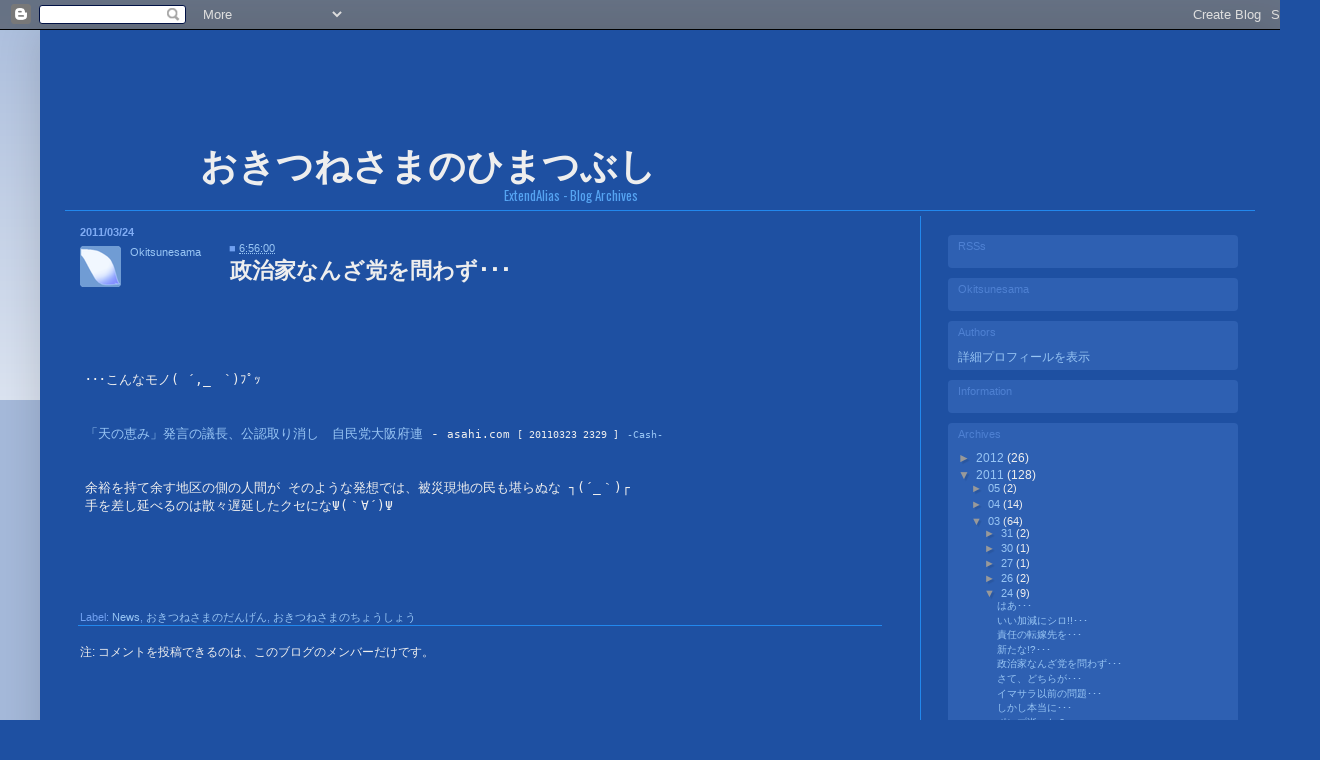

--- FILE ---
content_type: text/html; charset=UTF-8
request_url: https://alog.okitsunesama.com/2011/03/blog-post_2209.html
body_size: 22541
content:
<!DOCTYPE html>
<html class='v2' dir='ltr' xmlns='http://www.w3.org/1999/xhtml' xmlns:b='http://www.google.com/2005/gml/b' xmlns:data='http://www.google.com/2005/gml/data' xmlns:expr='http://www.google.com/2005/gml/expr'>
<head>
<link href='https://www.blogger.com/static/v1/widgets/4128112664-css_bundle_v2.css' rel='stylesheet' type='text/css'/>
<link href='https://blogger.googleusercontent.com/img/b/R29vZ2xl/AVvXsEjkqvfBXQ77DEhcfcq6gCBXSSzMXU_Sx9zHGCaWG89WaAEwiX0omeqvcl9TpAk3OBG_CS_oeKSlF5l6PJ1orIxPFTXV3yhOLvSDHXaXgC9DknOsSdTLVc-MaEb7vc_lCje-9PkpdFb6KTQW/s512/FoxTail_fav.png' rel='shortcut icon' type='image/vnd.microsoft.icon'/>
<link href='https://blogger.googleusercontent.com/img/b/R29vZ2xl/AVvXsEjkqvfBXQ77DEhcfcq6gCBXSSzMXU_Sx9zHGCaWG89WaAEwiX0omeqvcl9TpAk3OBG_CS_oeKSlF5l6PJ1orIxPFTXV3yhOLvSDHXaXgC9DknOsSdTLVc-MaEb7vc_lCje-9PkpdFb6KTQW/s512/FoxTail_fav.png' rel='icon' type='image/vnd.microsoft.icon'/>
<link href="//www.okitsunesama.com/OkitsuneSV.css" rel="stylesheet" type="text/css">
<meta content='IE=EmulateIE7' http-equiv='X-UA-Compatible'/>
<meta content='width=1100' name='viewport'/>
<meta content='text/html; charset=UTF-8' http-equiv='Content-Type'/>
<meta content='blogger' name='generator'/>
<link href='https://alog.okitsunesama.com/favicon.ico' rel='icon' type='image/x-icon'/>
<link href='https://alog.okitsunesama.com/2011/03/blog-post_2209.html' rel='canonical'/>
<link rel="alternate" type="application/atom+xml" title="おきつねさまのひまつぶし -Archives- - Atom" href="https://alog.okitsunesama.com/feeds/posts/default" />
<link rel="alternate" type="application/rss+xml" title="おきつねさまのひまつぶし -Archives- - RSS" href="https://alog.okitsunesama.com/feeds/posts/default?alt=rss" />
<link rel="service.post" type="application/atom+xml" title="おきつねさまのひまつぶし -Archives- - Atom" href="https://www.blogger.com/feeds/7447605628705066950/posts/default" />

<link rel="alternate" type="application/atom+xml" title="おきつねさまのひまつぶし -Archives- - Atom" href="https://alog.okitsunesama.com/feeds/902716932835584013/comments/default" />
<!--Can't find substitution for tag [blog.ieCssRetrofitLinks]-->
<meta content='https://alog.okitsunesama.com/2011/03/blog-post_2209.html' property='og:url'/>
<meta content='政治家なんざ党を問わず･･･' property='og:title'/>
<meta content='･･･こんなモノ( ´,_ゝ`)ﾌﾟｯ 「天の恵み」発言の議長、公認取り消し　自民党大阪府連  - asahi.com [ 20110323 2329 ]  -Cash- 余裕を持て余す地区の側の人間が そのような発想では、被災現地の民も堪らぬな ┐(´_｀)┌ 手を差し延べるの...' property='og:description'/>
<title>おきつねさまのひまつぶし -Archives-: 政治家なんざ党を問わず&#65381;&#65381;&#65381;</title>
<style type='text/css'>@font-face{font-family:'Oswald';font-style:normal;font-weight:400;font-display:swap;src:url(//fonts.gstatic.com/s/oswald/v57/TK3_WkUHHAIjg75cFRf3bXL8LICs1_FvsUtiZSSUhiCXABTV.woff2)format('woff2');unicode-range:U+0460-052F,U+1C80-1C8A,U+20B4,U+2DE0-2DFF,U+A640-A69F,U+FE2E-FE2F;}@font-face{font-family:'Oswald';font-style:normal;font-weight:400;font-display:swap;src:url(//fonts.gstatic.com/s/oswald/v57/TK3_WkUHHAIjg75cFRf3bXL8LICs1_FvsUJiZSSUhiCXABTV.woff2)format('woff2');unicode-range:U+0301,U+0400-045F,U+0490-0491,U+04B0-04B1,U+2116;}@font-face{font-family:'Oswald';font-style:normal;font-weight:400;font-display:swap;src:url(//fonts.gstatic.com/s/oswald/v57/TK3_WkUHHAIjg75cFRf3bXL8LICs1_FvsUliZSSUhiCXABTV.woff2)format('woff2');unicode-range:U+0102-0103,U+0110-0111,U+0128-0129,U+0168-0169,U+01A0-01A1,U+01AF-01B0,U+0300-0301,U+0303-0304,U+0308-0309,U+0323,U+0329,U+1EA0-1EF9,U+20AB;}@font-face{font-family:'Oswald';font-style:normal;font-weight:400;font-display:swap;src:url(//fonts.gstatic.com/s/oswald/v57/TK3_WkUHHAIjg75cFRf3bXL8LICs1_FvsUhiZSSUhiCXABTV.woff2)format('woff2');unicode-range:U+0100-02BA,U+02BD-02C5,U+02C7-02CC,U+02CE-02D7,U+02DD-02FF,U+0304,U+0308,U+0329,U+1D00-1DBF,U+1E00-1E9F,U+1EF2-1EFF,U+2020,U+20A0-20AB,U+20AD-20C0,U+2113,U+2C60-2C7F,U+A720-A7FF;}@font-face{font-family:'Oswald';font-style:normal;font-weight:400;font-display:swap;src:url(//fonts.gstatic.com/s/oswald/v57/TK3_WkUHHAIjg75cFRf3bXL8LICs1_FvsUZiZSSUhiCXAA.woff2)format('woff2');unicode-range:U+0000-00FF,U+0131,U+0152-0153,U+02BB-02BC,U+02C6,U+02DA,U+02DC,U+0304,U+0308,U+0329,U+2000-206F,U+20AC,U+2122,U+2191,U+2193,U+2212,U+2215,U+FEFF,U+FFFD;}</style>
<style id='page-skin-1' type='text/css'><!--
/*
-----------------------------------------------
Blogger Template Style
Name:     Simple
Designer: Blogger
URL:      www.blogger.com
----------------------------------------------- */
/* Content
----------------------------------------------- */
body {
font: normal normal 12px Arial, Tahoma, Helvetica, FreeSans, sans-serif;
color: #eeeeee;
background: #1e50a2 none repeat scroll top left;
padding: 0 40px 40px 40px;
}
html body .region-inner {
min-width: 0;
max-width: 100%;
width: auto;
}
h2 {
font-size: 22px;
}
a:link {
text-decoration:none;
color: #98c5f4;
}
a:visited {
text-decoration:none;
color: #94bde9;
}
a:hover {
text-decoration:underline;
color: #c6dff8;
}
.body-fauxcolumn-outer .fauxcolumn-inner {
background: transparent url(//www.blogblog.com/1kt/simple/body_gradient_tile_light.png) repeat scroll top left;
_background-image: none;
}
.body-fauxcolumn-outer .cap-top {
position: absolute;
z-index: 1;
height: 400px;
width: 100%;
}
.body-fauxcolumn-outer .cap-top .cap-left {
width: 100%;
background: transparent url(//www.blogblog.com/1kt/simple/gradients_light.png) repeat-x scroll top left;
_background-image: none;
}
.content-outer {
-moz-box-shadow: 0 0 40px rgba(0, 0, 0, .15);
-webkit-box-shadow: 0 0 5px rgba(0, 0, 0, .15);
-goog-ms-box-shadow: 0 0 10px #333333;
box-shadow: 0 0 40px rgba(0, 0, 0, .15);
margin-bottom: 1px;
}
.content-inner {
padding: 10px 10px;
}
.content-inner {
background-color: #1e50a2;
}
/* Header
----------------------------------------------- */
.header-outer {
background: transparent none repeat-x scroll 0 -400px;
_background-image: none;
}
.Header h1 {
font: normal normal 42px Impact, sans-serif;
color: #c9daf6;
text-shadow: -1px -1px 1px rgba(0, 0, 0, .2);
}
.Header h1 a {
color: #c9daf6;
}
.Header .description {
font-size: 140%;
color: #56a4f2;
}
.header-inner .Header .titlewrapper {
padding: 22px 30px;
}
.header-inner .Header .descriptionwrapper {
padding: 0 30px;
}
/* Tabs
----------------------------------------------- */
.tabs-inner .section:first-child {
border-top: 1px solid #2288ee;
}
.tabs-inner .section:first-child ul {
margin-top: -1px;
border-top: 1px solid #2288ee;
border-left: 0 solid #2288ee;
border-right: 0 solid #2288ee;
}
.tabs-inner .widget ul {
background: #0e4092 url(//www.blogblog.com/1kt/simple/gradients_light.png) repeat-x scroll 0 -800px;
_background-image: none;
border-bottom: 1px solid #2288ee;
margin-top: 0;
margin-left: -30px;
margin-right: -30px;
}
.tabs-inner .widget li a {
display: inline-block;
padding: .6em 1em;
font: normal normal 14px Arial, Tahoma, Helvetica, FreeSans, sans-serif;
color: #999999;
border-left: 1px solid #1e50a2;
border-right: 1px solid #2288ee;
}
.tabs-inner .widget li:first-child a {
border-left: none;
}
.tabs-inner .widget li.selected a, .tabs-inner .widget li a:hover {
color: #000000;
background-color: #2e60b2;
text-decoration: none;
}
/* Columns
----------------------------------------------- */
.main-outer {
border-top: 0 solid #2288ee;
}
.fauxcolumn-left-outer .fauxcolumn-inner {
border-right: 1px solid #2288ee;
}
.fauxcolumn-right-outer .fauxcolumn-inner {
border-left: 1px solid #2288ee;
}
/* Headings
----------------------------------------------- */
div.widget > h2,
div.widget h2.title {
margin: 0 0 1em 0;
font: normal normal 11px Verdana, Geneva, sans-serif;
color: #4e80d2;
}
/* Widgets
----------------------------------------------- */
.widget .zippy {
color: #999999;
text-shadow: 2px 2px 1px rgba(0, 0, 0, .1);
}
.widget .popular-posts ul {
list-style: none;
}
/* Posts
----------------------------------------------- */
h2.date-header {
font: normal bold 11px Arial, Tahoma, Helvetica, FreeSans, sans-serif;
}
.date-header span {
background-color: transparent;
color: #80acf4;
padding: inherit;
letter-spacing: inherit;
margin: inherit;
}
.main-inner {
padding-top: 30px;
padding-bottom: 30px;
}
.main-inner .column-center-inner {
padding: 0 15px;
}
.main-inner .column-center-inner .section {
margin: 0 15px;
}
.post {
margin: 0 0 25px 0;
}
h3.post-title, .comments h4 {
font: normal normal 22px Oswald;
margin: .75em 0 0;
}
.post-body {
font-size: 110%;
line-height: 1.4;
position: relative;
}
.post-body img, .post-body .tr-caption-container, .Profile img, .Image img,
.BlogList .item-thumbnail img {
padding: 2px;
background: transparent;
border: 1px solid transparent;
-moz-box-shadow: 1px 1px 5px rgba(0, 0, 0, .1);
-webkit-box-shadow: 1px 1px 5px rgba(0, 0, 0, .1);
box-shadow: 1px 1px 5px rgba(0, 0, 0, .1);
}
.post-body img, .post-body .tr-caption-container {
padding: 5px;
}
.post-body .tr-caption-container {
color: #eeeeee;
}
.post-body .tr-caption-container img {
padding: 0;
background: transparent;
border: none;
-moz-box-shadow: 0 0 0 rgba(0, 0, 0, .1);
-webkit-box-shadow: 0 0 0 rgba(0, 0, 0, .1);
box-shadow: 0 0 0 rgba(0, 0, 0, .1);
}
.post-header {
margin: 0 0 1.5em;
line-height: 1.6;
font-size: 90%;
}
.post-footer {
margin: 20px -2px 0;
padding: 5px 10px;
color: #70a0f0;
background-color: transparent;
border-bottom: 1px solid #073763;
line-height: 1.6;
font-size: 90%;
}
#comments .comment-author {
padding-top: 1.5em;
border-top: 1px solid #2288ee;
background-position: 0 1.5em;
}
#comments .comment-author:first-child {
padding-top: 0;
border-top: none;
}
.avatar-image-container {
margin: .2em 0 0;
}
#comments .avatar-image-container img {
border: 1px solid transparent;
}
/* Comments
----------------------------------------------- */
.comments .comments-content .icon.blog-author {
background-repeat: no-repeat;
background-image: url([data-uri]);
}
.comments .comments-content .loadmore a {
border-top: 1px solid #999999;
border-bottom: 1px solid #999999;
}
.comments .comment-thread.inline-thread {
background-color: transparent;
}
.comments .continue {
border-top: 2px solid #999999;
}
/* Accents
---------------------------------------------- */
.section-columns td.columns-cell {
border-left: 1px solid #2288ee;
}
.blog-pager {
background: transparent none no-repeat scroll top center;
}
.blog-pager-older-link, .home-link,
.blog-pager-newer-link {
background-color: #1e50a2;
padding: 5px;
}
.footer-outer {
border-top: 0 dashed #bbbbbb;
}
/* Mobile
----------------------------------------------- */
body.mobile  {
background-size: auto;
}
.mobile .body-fauxcolumn-outer {
background: transparent none repeat scroll top left;
}
.mobile .body-fauxcolumn-outer .cap-top {
background-size: 100% auto;
}
.mobile .content-outer {
-webkit-box-shadow: 0 0 3px rgba(0, 0, 0, .15);
box-shadow: 0 0 3px rgba(0, 0, 0, .15);
}
.mobile .tabs-inner .widget ul {
margin-left: 0;
margin-right: 0;
}
.mobile .post {
margin: 0;
}
.mobile .main-inner .column-center-inner .section {
margin: 0;
}
.mobile .date-header span {
padding: 0.1em 10px;
margin: 0 -10px;
}
.mobile h3.post-title {
margin: 0;
}
.mobile .blog-pager {
background: transparent none no-repeat scroll top center;
}
.mobile .footer-outer {
border-top: none;
}
.mobile .main-inner, .mobile .footer-inner {
background-color: #1e50a2;
}
.mobile-index-contents {
color: #eeeeee;
}
.mobile-link-button {
background-color: #98c5f4;
}
.mobile-link-button a:link, .mobile-link-button a:visited {
color: #1e50a2;
}
.mobile .tabs-inner .section:first-child {
border-top: none;
}
.mobile .tabs-inner .PageList .widget-content {
background-color: #2e60b2;
color: #000000;
border-top: 1px solid #2288ee;
border-bottom: 1px solid #2288ee;
}
.mobile .tabs-inner .PageList .widget-content .pagelist-arrow {
border-left: 1px solid #2288ee;
}
/* ***** Informations *********************** */
/* CSS Template for Blogger
Created By LazwardFox */
/* Update 20120808 204900 &#65293;  */
/* Update 20120807 074910 &#65293; 無駄な宣言を整理 */
/* Release 20120728 041158 &#65293; Blogger SimpleTemplateを ひま風にw */
/* ***** Declarations *********************** */
pre.postset
{
font-family: verdana,"ＭＳ Ｐゴシック",monospace;
font-size: 101%;
}
pre.postset img
{
margin: 2px 0px -4px 0px !important;
padding: 0px!important;
}
#sl /* ログ内仕切り線 */
{
width:750px;
heght:2px;
border-bottom: 1px solid #2288ee;
margin-top: 60px;
}
.pgIcon
{
max-height: 45px;
position: relative;
left: -10px;
top: -68px;
margin-left: 0px !important;
padding:0px !important;
width: 40px;
border-radius: 3px !important;
-moz-border-radius: 3px !important;
-webkit-border-radius: 3px !important;
}
/* &#9660; 注釈向け文字装飾 */
.Bold
{
font-weight: 700;
}
.iBold /* for Log */
{
font-weight: 700;
color: #00bbff;
}
.ScriptComments,
.scL,
.ScriptCommentsR,
.scR
{
font-family: "ＭＳ ゴシック","ＭＳ Ｐゴシック",monospace;
font-weight: 400;
color: #ffffff;
background-color: #288285;
line-height: 99%;
font-size: 9pt;
padding-top: 2px;
}
.ScriptCommentsR,
.scR
{
float: right;
margin-top:-7px;
}
.fpC,
.fpC a,
.fpC a:visited
{
margin-top:-20px;
color: #1e50a2;
}
.fpC img
{
max-width: 90px !important;
height: 50px !important;
}
.setWB,
.setWBs,
.setWBss
{
color: #1e50a2;
background-color: #e9eeff;
margin: 0px 1px 0px 1px;
padding: 0px 2px 0px 4px;
}
.setWB a,
.setWBs a,
.setWBss a,
.setWB a:hover,
.setWBs a:hover,
.setWBss a:hover,
.setWB a:link,
.setWBs a:link,
.setWBss a:link
{
color: #1e50a2 !important;
background-color: #e9eeff;
margin: 0px 1px 0px 1px;
padding: 0px 2px 0px 4px;
}
.setWB a:hover,
.setWBs a:hover,
.setWBss a:hover
{
color: #112088 !important;
background-color: #e9eeff;
margin: 0px 1px 0px 1px;
padding: 0px 2px 0px 4px;
}
.setWB
{
margin: 0px 1px 0px 1px;
padding: 0px 2px 0px 4px;
}
.setWBs,
.setWBss
{
font-family: "ＭＳ Ｐゴシック","ＭＳ ゴシック",monospace;
font-size: 10pt;
margin: 0px 2px 0px 2px;
padding: 2px 2px 0px 3px;
}
.setBW
{
color: #e9eeff;
background-color: #1e50a2;
padding: 0px 1px 0px 2px;
}
.setG
{
font-family: 'ＭＳ Ｐゴシック','ＭＳ ゴシック',monospace;
color: #008800;
}
.setGW
{
font-family: 'ＭＳ Ｐゴシック','ＭＳ ゴシック',monospace;
color: #008800;
background-color: #e9eeff;
}
.setB
{
color: #0000f5;
}
.setWR,
.setWRs,
.setRs,
.setR
{
color: #aa0000;
}
.setY
{
color: #efba00;
text-shadow: 1px 1px 0px #000099;
}
.setWR,
.setWRs,
.setRs
{
font-family: 'ＭＳ Ｐゴシック','ＭＳ ゴシック',monospace;
}
.setWR,
.setWRs
{
background-color: #e9eeff;
margin: 0px 1px 0px 1px;
padding: 0px 2px 0px 3px;
}
/* .setWRs, */
.setRs,
.serRW,
.serRWs
{
margin: 0px 2px 0px 2px;
padding: 2px 2px 0px 3px;
}
.setRs
{
/* font-size: 9.5pt; */
}
td pre.CSSExp,
td pre.Exp,
.iExp,
.cExp
{
max-width:723px;
overflow:hidden;
/* max-width: 800px;
overflow-x: auto; */
border-radius: 4px;
-moz-border-radius: 4px;
-webkit-border-radius: 4px;
}
.CSSExp, /* 旧Class使用先への対応 */
.fwExp, /* 幅制限ナシ &#65293; 20111219_140645 */
.Exp /* CSS/Script解説向けTable */
{
font-family: "ＭＳ ゴシック",verdana,monospace;
line-height: 115%;
color: #1e50a2;
font-size: 9pt;
border: 0;
vertical-align: middle;
/* text-align: center; */
background-color: #e9eeff;
padding: 15px 25px 15px 25px;
margin: 0px 20px 0px 0px;
}
.innerExp, /* 旧Class使用先への対応 */
.iExp, /* Exp内CSS表記向け枠 */
.cExp
{
font-family: "ＭＳ ゴシック",verdana,monospace;
color: #334488;
font-size: 9pt;
border: 0;
padding: 15px 25px 15px 25px;
margin: 0px 20px 0px 0px;
background-color: #99caef;
line-height: 107%;
align: center;
}
.sExp /* SimpleEXP - Set 20111213 020257 */
{
font-family: "ＭＳ ゴシック",verdana,monospace;
line-height: 115%;
color: #1e50a2;
font-size: 9pt;
border: 0;
vertical-align: middle;
/* text-align: center; */
background-color: #e9eeff;
padding: 1px 1px 0px 3px;
margin: 0px 0px 0px 0px;
}
.CSSExp a, /* 旧Class使用先への対応 */
.Exp a
{
font-family: "ＭＳ ゴシック",verdana,monospace;
color: #1e50a2;
letter-spacing: 0;
text-decoration: none;
font-weight: 400;
}
.CSSExp a:link, /* 旧Class使用先への対応 */
.iExp a:link,
.Exp a:link
{
font-family: "ＭＳ ゴシック",verdana,monospace;
color: #4386ce;
letter-spacing: 0;
text-decoration: none;
/* text-decoration: underline; */
font-weight: nomal;
}
.CSSExp a:visited, /* 旧Class使用先への対応 */
.iExp a:visited,
.Exp a:visited
{
font-family: "ＭＳ ゴシック",verdana,monospace;
color: #2462a5;
letter-spacing: 0;
text-decoration: none;
font-weight: nomal;
}
.CSSExp a:hover, /* 旧Class使用先への対応 */
.iExp a:hover,
.Exp a:hover
{
font-family: "ＭＳ ゴシック",verdana,monospace;
color: #2462a5;
letter-spacing: 0;
text-decoration: underline;
/* font-weight: 700; */
}
.CSSExp a:visited:hover, /* 旧Class使用先への対応 */
.iExp a:visited:hover,
.Exp a:visited:hover
{
font-family: "ＭＳ ゴシック",verdana,monospace;
color: #4386ce;
/* letter-spacing: 0; */
/* font-weight: 700; */
text-decoration: underline;
}
.CSSExp a:active, /* 旧Class使用先への対応 */
.Exp a:active
{
font-family: "ＭＳ ゴシック",verdana,monospace;
color: #1e50a2;
letter-spacing: 0;
text-decoration: underline;
/* text-decoration: none; */
font-weight: 400;
}
.cExp
{
background-color: #dde9fe;
}
/* ***** NoDisplays *********************** */
.profile-img,
.profile-datablock,
.blog-feeds,
.tdftad
{
display: none !important;
}
#extDisabled /* 非表示オブジェクト上書きID */
{
padding: 0px;
margin: 0px;
border: none !important;
}
/* ***** OverWriteSessions *********************** */
/* &#65309;&#65309;&#65309;&#65309;&#65309; no exist &#65309;&#65309;&#65309;&#65309;&#65309; */
/* ***** RootKeySettings *********************** */
/*
body
{
}
a,
a:link,
a:hover
{
text-shadow: 1px 1px 1px #ffffff;
}
a:link
{
color: blue;
}
a:visited
{
color: #ff1493;
text-shadow: 2px 2px 2px #ffffff;
}
a:hover
{
color: #ff1493;
}
*/
del
{
color: #6688aa;
margin: 0px 3px 0px 3px;
}
img,
a img
{
border: none !important;
}
h2
{
text-transform: none !important;
}
/* ***** ServiceKeySettings *********************** */
/* &#9660;&#9660; Hedders &#9660;&#9660; */
#NjZ24id /* Ninja */
{
position: absolute;
left: -100px !important;
margin-top: 10px;
}
/*
#header
{
background-image: url(http://www.okitsunesama.com/HimaCommu/Templates/ClearBox/White/10.png);
background-repeat: repeat;
margin: 0px 15px 3px 15px !important;
border-radius: 10px;
-moz-border-radius: 10px;
-webkit-border-radius: 10px;
}
.titlewrapper
{
position:relative !important;
top: 200px !important;
left: 40px !important;
}
h1.title
{
font-family: "HG丸ｺﾞｼｯｸM-PRO",'メイリオ' !important;
font-weight: 900 !important;
}
#header-inner
{
Width:100% !important;
height: 100px !important;
background-position: right !important;
margin-top: -140px;
}
#header-inner img
{
position: absolute !important;
right: 0px;
height: 120px !important;
margin-top: -120px;
opacity: 1.3;
filter: alpha(style=0, opacity=130);
}
*/
#Header1:after
{
content: 'おきつねさまのひまつぶし';
position: absolute;
top: 110px;
left: 150px;
font-family: "HG丸ｺﾞｼｯｸM-PRO","中ゴシック体",monospace;
font-size: 28pt;
font-weight: 700;
height: 180px !important;
}
#header-inner
{
margin-top: -10px;
height: 180px !important;
}
#header-inner a
{
position: relative !important;
top: -120px !important;
right: 0px !important;
width: 530px !important;
margin-left: 15px;
/* &#9660;半透過塗り代替処理 */
background-image: url(https://lh3.googleusercontent.com/blogger_img_proxy/AEn0k_sOoDB8D3OxxrzgKnr3JXbSO7H8leGJvl4Tqy2lM91WibLRTqSNe2Pgbn0pt1-_jidRG5J1ulEXeXNQtD7dR3L9yUVQ_b9j9Tg28Qhkhxo5JZYZgLnqOSuH3Qb5zI7RXaAnEXAL3_RsXA=s0-d);
background-repeat: repeat;
padding-left: 660px;
border-radius: 10px;
-moz-border-radius: 10px;
-webkit-border-radius: 10px;
}
.descriptionwrapper
{
width: 560px;
position: absolute !important;
text-align: right;
bottom: -4px !important;
vartical-align: bottom !important;
font-family: Oswald !important; /* Impact 'メイリオ' */
font-size: 7pt !important;
font-weight: 200 !important;
/* text-shadow: 1px 1px 0px #99aaee; */
margin: 0px 0px 0px 0px !important;
}
/*
.title
{
text-transform: none !important;
}
*/
h3.post-title,
.comments h4
{
margin: 0px !important;
}
/* &#9660;&#9660; Centers - Upper &#9660;&#9660; */
/* &#65309;&#65309;&#65309;&#65309;&#65309; no exist &#65309;&#65309;&#65309;&#65309;&#65309; */
/* &#9660;&#9660; Lefts &#9660;&#9660; */
/* &#65309;&#65309;&#65309;&#65309;&#65309; no exist &#65309;&#65309;&#65309;&#65309;&#65309; */
/* &#9660;&#9660; Centers - Contents &#9660;&#9660; */
.column-center-outer
{
width:830px !important;
min-height: 2700px;
padding: 10px !important;
border-radius: 4px;
-moz-border-radius: 4px;
-webkit-border-radius: 4px;
}
.main-outer
{
margin: 0px !important;
padding: 0px !important;
}
.main-inner
{
margin: 5px !important;
padding: 0px !important;
}
/* CommentframeSet */
/*
#aIcon
{
max-height: 45px;
position: relative;
left: -10px;
top: -30px;
margin-left: -90 !important;
padding:0px !important;
}
#aIcon img
{
width: 40px;
border-radius: 6px !important;
-moz-border-radius: 6px !important;
-webkit-border-radius: 6px !important;
}
*/
.post-author
{
font-size: 1pt;
}
.fn,
.post-timestamp
{
font-size: 8pt;
position: absolute;
top: -9px;
}
.fn
{
left: 0px;
top: -5px;
}
.post-body
{
top: 50px;
margin-bottom: 120px;
}
.post-timestamp
{
left: 160px;
}
.post-labels
{
position: absolute;
left:0px;
bottom: 0px;
}
.post-comment-link
{
position: absolute;
right:0px;
bottom: 0px;
}
.post-icons
{
position: absolute;
top: 10px;
left: 50px;
}
.entry-title
{
width: 650px;
float: right;
position: relative;
left: 0px;
top: 3px;
}
.post
{
margin-bottom: 4px !important;
}
.entry-content
{
margin-top: -5px !important;
margin-left: 5px !important;
padding-top: 40px !important;
}
.post-footer
{
border-bottom: 1px solid #2288ee;
margin-top: 50px !important;
}
.date-header,
.post-title entry-title
{
margin: 0px !important;
}
.post-title
{
font-weight: 700 !important;
font-family: 'oswald','メイリオ','MS UI Gothic','HG丸ｺﾞｼｯｸM-PRO' !important;
}
.section
{
margin: 0px !important;
padding: 0px !important;
}
/* CommentFormSet */
.comments h4
{
display: none !important;
}
.comment-block
{
background-image: url(https://lh3.googleusercontent.com/blogger_img_proxy/AEn0k_s8t_fqbV1Sa5cmW0XftU2LzGhN_eTaFjG3zToE0ix8TAGTe1x8RNbWS4bGmPigBb7_DIJhCw5qNTYJ5Jr_wos7RKVdcVjQVfbQ2BzEGOo4TstvgHa9r_NBplhiUj3hP3yzYvo7V1oqFg=s0-d);
background-repeat: repeat;
padding: 0px 0px 0px 20px;
border-radius: 10px;
-moz-border-radius: 10px;
-webkit-border-radius: 10px;
}
.comment-content
{
margin-bottom: 30px !important;
}
.postset b,
.comment-content b
{
color: #6ea0f2;
}
.avatar-image-container /* Comment Icon */
{
max-width: 40px !important;
max-height: 40px !important;
width: 40px !important;
}
#comment-editor,
#commentForm
{
width: 810px !important;
margin: 0px !important;
}
/* &#9660;&#9660; Rights &#9660;&#9660; */
.column-right-outer
{
width: 310px !important;
position: absolute;
right:0px;
background-image: url(https://lh3.googleusercontent.com/blogger_img_proxy/AEn0k_sycLGCCYgqVL8LYCZA2c3XcEfMdAqy59ZzdCPU5FrhfxcPgPQu7cNlQrIOnCdv8Sc6ZS1ozqo_sMixkIVacqBWNwEE1_TkTyNPTWleWWHp4LleN02wPR_Dos0QWgjIh9d1Ex3QSbC7jQ=s0-d);
background-repeat: repeat;
margin: 0px 12px 0px 0px !important;
padding: 9px 10px 5px 0px !important;
border-radius: 4px;
-moz-border-radius: 4px;
-webkit-border-radius: 4px;
}
.column-right-inner ul,
.column-right-inner li
{
line-height:0.8;
}
.jump-link
{
text-align: right;
padding-right: 100px;
}
/* Wedgets */
#sidebar-right-1 div.widget
{
width: 270px;
background-color: #2e60b2;
margin: 10px 0px;
padding: 5px 10px 5px 10px;
border-radius: 4px;
-moz-border-radius: 4px;
-webkit-border-radius: 4px;
}
#sidebar-right-1 div.widget.Feed,
#sidebar-right-1 div.widget.Label
{
padding-bottom: 15px !important;
}
#HTML1 /* Sv Twi */
{
width: 290px !important;
height: 450px !important;
margin: 0px !important;
padding: 0px !important;
}
.widget.Feed
{
font-family:Oswald !important;
font-size:9pt !important;
}
#Feed1_feedItemListDisplay,
#Feed2_feedItemListDisplay,
#Feed3_feedItemListDisplay
{
font-family:Oswald !important;
}
#Feed1_feedItemListDisplay li,
#Feed2_feedItemListDisplay li,
#Feed3_feedItemListDisplay li
{
line-height:50%;
font-size: 95% !important;
}
#Feed4_feedItemListDisplay li
{
line-height:95%;
font-size: 95% !important;
}
#Label1 li
{
line-height:65%;
}
#BlogArchive1_ArchiveList ul
{
font-size: 98% !important;
}
#BlogArchive1_ArchiveList li
{
line-height:75%;
font-size: 98% !important;
}
#HTML2 /* Information */
{
padding-top: 10px;
}
#HTML2 img
{
margin-left: -5px;
}
/* &#9660;&#9660; Centers - Lower &#9660;&#9660; */
/* &#65309;&#65309;&#65309;&#65309;&#65309; no exist &#65309;&#65309;&#65309;&#65309;&#65309; */
/* ***** OriginalKeySettings *********************** */
.prof_frame
{
margin-top: 10px !important;
}
#rss_set tbody,
#rss_set td
{
text-align: center;
}
#rss_set td
{
width: 50%;
}
#twi_sv_body
{
height: 450px;
color: #ffffff;
background-color: #ff0000;
text-align: center;
margin-top: 0px !important;
padding-left: 5px !important;
border-radius: 4px;
-moz-border-radius: 4px;
-webkit-border-radius: 4px;
}
#twi_log
{
color: #ffffff;
height: 400px;
background-color: #1e50a2;
text-align: center;
margin: 0px 0px 5px 0px !important;
padding: 0px 0px 0px 2px !important;
border-radius: 4px;
-moz-border-radius: 4px;
-webkit-border-radius: 4px;
overflow: hidden;
}
#twi_sv_body #twi_log
{
padding: 0px !important;
}
#loc_map img
{
margin-left: -7px;
}
/* ***** UserIcon OverWrightSessions *********************** */
div.fn_img
{
position: absolute;
min-width: 45px;
min-height: 45px;
background-repeat: no-repeat !important;
background-position: 50% 50%;
margin: 0px;
border-radius: 3px;
-moz-border-radius: 3px;
-webkit-border-radius: 3px;
}
div.fn_img, x:-moz-broken, x:last-of-type /* for FireFox */
{
margin: -17px 0px 0px 0px;
}
a.profile-name-link[href|='https://www.blogger.com/profile/00429566195728825484'],
a.profile-name-link[href|='https://www.blogger.com/profile/01620006036694792550'],
a.profile-name-link[href|='https://www.blogger.com/profile/10443031846467853202']
{
background-image: url(https://lh4.googleusercontent.com/-fts2OHKkFKM/UB_eMwlN2JI/AAAAAAAAAyI/_BB-b30C940/s512/FoxTail_sb_t_15.png) !important;
background-repeat: no-repeat !important;
}
span.fn a[href|='https://www.blogger.com/profile/00429566195728825484'],
span.fn a[href|='https://www.blogger.com/profile/01620006036694792550'],
span.fn a[href|='https://www.blogger.com/profile/10443031846467853202']
{
background-image: url(https://lh3.googleusercontent.com/-a4Is2WKbZ7o/UB2c6PxxLDI/AAAAAAAAAws/TJutRmNOzFc/s512/FoxTail_sb_t_i.png) !important;
background-repeat: no-repeat !important;
padding: 0px 0px 50px 50px;
}
a.profile-name-link[href|='https://www.blogger.com/profile/16223393225185948948']
{
background-image: url(https://lh6.googleusercontent.com/-whXiVm8SWv8/UB2PFGBMk2I/AAAAAAAAAwM/Ow60TNVJTVw/s512/6025_s.png) !important;
background-repeat: no-repeat !important;
}
span.fn a[href|='https://www.blogger.com/profile/16223393225185948948']
{
background-image: url(https://lh6.googleusercontent.com/-BJZk61-ADTM/UB2Ylm1CrPI/AAAAAAAAAwc/o5KgmK0usPo/s512/6025_i.png) !important;
background-repeat: no-repeat !important;
padding: 0px 0px 50px 50px;
}
div.comment-header a[href|='https://www.blogger.com/profile/16223393225185948948']
{
background-image: url(https://lh6.googleusercontent.com/-BJZk61-ADTM/UB2Ylm1CrPI/AAAAAAAAAwc/o5KgmK0usPo/s512/6025_i.png) !important;
background-repeat: no-repeat !important;
margin-left:-68px;
padding: 0px 0px 50px 68px;
}
/* ***** SettingTestSessions *********************** */
/* &#65309;&#65309;&#65309;&#65309;&#65309; no exist &#65309;&#65309;&#65309;&#65309;&#65309; */
.sOn,
.sOn a
{
color: #ff9900 !important;
}
.sOff
{
color: #1e50a2 !important;
}
.rOn /* かい */
{
color: #ee7711 !important;
}
.Exp,
.ifExp,
.bExp
{
border-radius: 4px;
-moz-border-radius: 4px;
-webkit-border-radius: 4px;
}
.ifExp,
.bExp
{
margin: 2px 0px 2px 0px;
}
.inExp,
.bExp
{
line-height: 127%;
letter-spacing: 0;
text-decoration: none;
padding: 15px 30px 15px 30px;
overflow: auto;
}
.ifExp /* inExpの外側 */
{
background-color: #5588cc;
max-width: 800px;
padding: 0px !important;
overflow: hidden;
}
.inExp /* ifExpの内側 */
{
font-family: "ＭＳ ゴシック", verdana, monospace;
font-size: 9pt;
color: #1e50a2;
line-height: 127%;
letter-spacing: 0;
text-decoration: none;
background-color: #5588cc;
max-width: 770px;
height: 100px;
margin: 0px !important;
padding: 15px 45px 15px 30px;
overflow: auto;
}
.bExp /*  */
{
background-color: #4477bb;
max-width: 670px;
}
--></style>
<style id='template-skin-1' type='text/css'><!--
body {
min-width: 1240px;
}
.content-outer, .content-fauxcolumn-outer, .region-inner {
min-width: 1240px;
max-width: 1240px;
_width: 1240px;
}
.main-inner .columns {
padding-left: 0px;
padding-right: 345px;
}
.main-inner .fauxcolumn-center-outer {
left: 0px;
right: 345px;
/* IE6 does not respect left and right together */
_width: expression(this.parentNode.offsetWidth -
parseInt("0px") -
parseInt("345px") + 'px');
}
.main-inner .fauxcolumn-left-outer {
width: 0px;
}
.main-inner .fauxcolumn-right-outer {
width: 345px;
}
.main-inner .column-left-outer {
width: 0px;
right: 100%;
margin-left: -0px;
}
.main-inner .column-right-outer {
width: 345px;
margin-right: -345px;
}
#layout {
min-width: 0;
}
#layout .content-outer {
min-width: 0;
width: 800px;
}
#layout .region-inner {
min-width: 0;
width: auto;
}
--></style>
<link href='https://www.blogger.com/dyn-css/authorization.css?targetBlogID=7447605628705066950&amp;zx=ff493bce-757c-4fd3-a85e-82daa1308841' media='none' onload='if(media!=&#39;all&#39;)media=&#39;all&#39;' rel='stylesheet'/><noscript><link href='https://www.blogger.com/dyn-css/authorization.css?targetBlogID=7447605628705066950&amp;zx=ff493bce-757c-4fd3-a85e-82daa1308841' rel='stylesheet'/></noscript>
<meta name='google-adsense-platform-account' content='ca-host-pub-1556223355139109'/>
<meta name='google-adsense-platform-domain' content='blogspot.com'/>

</head>
<body class='loading variant-pale'>
<div class='navbar section' id='navbar'><div class='widget Navbar' data-version='1' id='Navbar1'><script type="text/javascript">
    function setAttributeOnload(object, attribute, val) {
      if(window.addEventListener) {
        window.addEventListener('load',
          function(){ object[attribute] = val; }, false);
      } else {
        window.attachEvent('onload', function(){ object[attribute] = val; });
      }
    }
  </script>
<div id="navbar-iframe-container"></div>
<script type="text/javascript" src="https://apis.google.com/js/platform.js"></script>
<script type="text/javascript">
      gapi.load("gapi.iframes:gapi.iframes.style.bubble", function() {
        if (gapi.iframes && gapi.iframes.getContext) {
          gapi.iframes.getContext().openChild({
              url: 'https://www.blogger.com/navbar/7447605628705066950?po\x3d902716932835584013\x26origin\x3dhttps://alog.okitsunesama.com',
              where: document.getElementById("navbar-iframe-container"),
              id: "navbar-iframe"
          });
        }
      });
    </script><script type="text/javascript">
(function() {
var script = document.createElement('script');
script.type = 'text/javascript';
script.src = '//pagead2.googlesyndication.com/pagead/js/google_top_exp.js';
var head = document.getElementsByTagName('head')[0];
if (head) {
head.appendChild(script);
}})();
</script>
</div></div>
<div class='body-fauxcolumns'>
<div class='fauxcolumn-outer body-fauxcolumn-outer'>
<div class='cap-top'>
<div class='cap-left'></div>
<div class='cap-right'></div>
</div>
<div class='fauxborder-left'>
<div class='fauxborder-right'></div>
<div class='fauxcolumn-inner'>
</div>
</div>
<div class='cap-bottom'>
<div class='cap-left'></div>
<div class='cap-right'></div>
</div>
</div>
</div>
<div class='content'>
<div class='content-fauxcolumns'>
<div class='fauxcolumn-outer content-fauxcolumn-outer'>
<div class='cap-top'>
<div class='cap-left'></div>
<div class='cap-right'></div>
</div>
<div class='fauxborder-left'>
<div class='fauxborder-right'></div>
<div class='fauxcolumn-inner'>
</div>
</div>
<div class='cap-bottom'>
<div class='cap-left'></div>
<div class='cap-right'></div>
</div>
</div>
</div>
<div class='content-outer'>
<div class='content-cap-top cap-top'>
<div class='cap-left'></div>
<div class='cap-right'></div>
</div>
<div class='fauxborder-left content-fauxborder-left'>
<div class='fauxborder-right content-fauxborder-right'></div>
<div class='content-inner'>
<header>
<div class='header-outer'>
<div class='header-cap-top cap-top'>
<div class='cap-left'></div>
<div class='cap-right'></div>
</div>
<div class='fauxborder-left header-fauxborder-left'>
<div class='fauxborder-right header-fauxborder-right'></div>
<div class='region-inner header-inner'>
<div class='header section' id='header'><div class='widget Header' data-version='1' id='Header1'>
<div id='header-inner'>
<a href='https://alog.okitsunesama.com/' style='display: block'>
<img alt='おきつねさまのひまつぶし -Archives-' height='297px; ' id='Header1_headerimg' src='https://blogger.googleusercontent.com/img/b/R29vZ2xl/AVvXsEjM6wJMUFsXiLDoo38U9kNPrkxpMxV6D8p_K76wUskznDrNGy2aRZ_qnZe6JRbXZC0Xm5KumyEUuj1FXqqvfJtyIEYgtTmXVOHwDSMjZKu6BFtuYKWuRI0Z0Pot89Ss_APHMcDNsn_7iEbJ/s1600/himatsubushi_Logo.png' style='display: block' title='果報は寝て待てみゅ･･･' width='525px; '/>
</a>
<div class='descriptionwrapper'>
<p class='description'><span>ExtendAlias - Blog Archives </span></p>
</div>
</div>
</div></div>
</div>
</div>
<div class='header-cap-bottom cap-bottom'>
<div class='cap-left'></div>
<div class='cap-right'></div>
</div>
</div>
</header>
<div class='tabs-outer'>
<div class='tabs-cap-top cap-top'>
<div class='cap-left'></div>
<div class='cap-right'></div>
</div>
<div class='fauxborder-left tabs-fauxborder-left'>
<div class='fauxborder-right tabs-fauxborder-right'></div>
<div class='region-inner tabs-inner'>
<div class='tabs no-items section' id='crosscol'></div>
<div class='tabs no-items section' id='crosscol-overflow'></div>
</div>
</div>
<div class='tabs-cap-bottom cap-bottom'>
<div class='cap-left'></div>
<div class='cap-right'></div>
</div>
</div>
<div class='main-outer'>
<div class='main-cap-top cap-top'>
<div class='cap-left'></div>
<div class='cap-right'></div>
</div>
<div class='fauxborder-left main-fauxborder-left'>
<div class='fauxborder-right main-fauxborder-right'></div>
<div class='region-inner main-inner'>
<div class='columns fauxcolumns'>
<div class='fauxcolumn-outer fauxcolumn-center-outer'>
<div class='cap-top'>
<div class='cap-left'></div>
<div class='cap-right'></div>
</div>
<div class='fauxborder-left'>
<div class='fauxborder-right'></div>
<div class='fauxcolumn-inner'>
</div>
</div>
<div class='cap-bottom'>
<div class='cap-left'></div>
<div class='cap-right'></div>
</div>
</div>
<div class='fauxcolumn-outer fauxcolumn-left-outer'>
<div class='cap-top'>
<div class='cap-left'></div>
<div class='cap-right'></div>
</div>
<div class='fauxborder-left'>
<div class='fauxborder-right'></div>
<div class='fauxcolumn-inner'>
</div>
</div>
<div class='cap-bottom'>
<div class='cap-left'></div>
<div class='cap-right'></div>
</div>
</div>
<div class='fauxcolumn-outer fauxcolumn-right-outer'>
<div class='cap-top'>
<div class='cap-left'></div>
<div class='cap-right'></div>
</div>
<div class='fauxborder-left'>
<div class='fauxborder-right'></div>
<div class='fauxcolumn-inner'>
</div>
</div>
<div class='cap-bottom'>
<div class='cap-left'></div>
<div class='cap-right'></div>
</div>
</div>
<!-- corrects IE6 width calculation -->
<div class='columns-inner'>
<div class='column-center-outer'>
<div class='column-center-inner'>
<div class='main section' id='main'><div class='widget Blog' data-version='1' id='Blog1'>
<div class='blog-posts hfeed'>

          <div class="date-outer">
        
<h2 class='date-header'><span>2011/03/24</span></h2>

          <div class="date-posts">
        
<div class='post-outer'>
<div class='post hentry' itemscope='itemscope' itemtype='http://schema.org/BlogPosting'>
<a name='902716932835584013'></a>
<h3 class='post-title entry-title' itemprop='name'>
政治家なんざ党を問わず&#65381;&#65381;&#65381;
</h3>
<div class='post-header'>
<div class='post-header-line-1'></div>
</div>
<div class='post-body entry-content' id='post-body-902716932835584013' itemprop='articleBody'>
<pre class="postset"><br />&#65381;&#65381;&#65381;こんなモノ( &#180;,_ゝ`)ﾌﾟｯ<br /><br /><br /><a href="http://www.asahi.com/politics/update/0323/OSK201103230159.html" target="_blank">&#12300;天の恵み&#12301;発言の議長&#12289;公認取り消し&#12288;自民党大阪府連</a> - <span style="font-size:85%;">asahi.com </span><span style="font-size:78%;">[ 20110323 2329 ]</span> <a href="http://www.okitsunesama.com/WebCash/Dailys/2011/03/23/Asahi/OSK201103230159.html" target="_blank"><span style="font-size:78%;">-Cash-</span></a><br /><br /><br />余裕を持て余す地区の側の人間が そのような発想では&#12289;被災現地の民も堪らぬな &#9488;(&#180;_&#65344;)&#9484;<br />手を差し延べるのは散々遅延したクセになΨ(&#65344;&#8704;&#180;)Ψ</pre>
<div style='clear: both;'></div>
</div>
<div class='post-footer'>
<div class='post-footer-line post-footer-line-1'><span class='post-author vcard'>
.
<span class='fn'>
<a href='https://www.blogger.com/profile/10443031846467853202' itemprop='author' rel='author' title='author profile'>
Okitsunesama
</a>
</span>
</span>
<span class='post-timestamp'>
&#9632;
<a class='timestamp-link' href='https://alog.okitsunesama.com/2011/03/blog-post_2209.html' itemprop='url' rel='bookmark' title='permanent link'><abbr class='published' itemprop='datePublished' title='2011-03-24T06:56:00+09:00'>6:56:00</abbr></a>
</span>
<span class='post-comment-link'>
</span>
<span class='post-icons'>
<span class='item-control blog-admin pid-336453532'>
<a href='https://www.blogger.com/post-edit.g?blogID=7447605628705066950&postID=902716932835584013&from=pencil' title='投稿を編集'>
<img alt='' class='icon-action' height='18' src='https://resources.blogblog.com/img/icon18_edit_allbkg.gif' width='18'/>
</a>
</span>
</span>
<div class='post-share-buttons goog-inline-block'>
</div>
</div>
<div class='post-footer-line post-footer-line-2'><span class='post-labels'>
Label:
<a href='https://alog.okitsunesama.com/search/label/News' rel='tag'>News</a>,
<a href='https://alog.okitsunesama.com/search/label/%E3%81%8A%E3%81%8D%E3%81%A4%E3%81%AD%E3%81%95%E3%81%BE%E3%81%AE%E3%81%A0%E3%82%93%E3%81%92%E3%82%93' rel='tag'>おきつねさまのだんげん</a>,
<a href='https://alog.okitsunesama.com/search/label/%E3%81%8A%E3%81%8D%E3%81%A4%E3%81%AD%E3%81%95%E3%81%BE%E3%81%AE%E3%81%A1%E3%82%87%E3%81%86%E3%81%97%E3%82%87%E3%81%86' rel='tag'>おきつねさまのちょうしょう</a>
</span>
</div>
<div class='post-footer-line post-footer-line-3'><span class='post-location'>
</span>
</div>
</div>
</div>
<div class='comments' id='comments'>
<a name='comments'></a>
<h4>0 件のコメント:</h4>
<div id='Blog1_comments-block-wrapper'>
<dl class='avatar-comment-indent' id='comments-block'>
</dl>
</div>
<p class='comment-footer'>
<div class='comment-form'>
<a name='comment-form'></a>
<h4 id='comment-post-message'>コメントを投稿</h4>
<p>
</p>
<p>注: コメントを投稿できるのは&#12289;このブログのメンバーだけです&#12290;</p>
<a href='https://www.blogger.com/comment/frame/7447605628705066950?po=902716932835584013&hl=ja&saa=85391&origin=https://alog.okitsunesama.com' id='comment-editor-src'></a>
<iframe allowtransparency='true' class='blogger-iframe-colorize blogger-comment-from-post' frameborder='0' height='410px' id='comment-editor' name='comment-editor' src='' width='100%'></iframe>
<script src='https://www.blogger.com/static/v1/jsbin/1345082660-comment_from_post_iframe.js' type='text/javascript'></script>
<script type='text/javascript'>
      BLOG_CMT_createIframe('https://www.blogger.com/rpc_relay.html');
    </script>
</div>
</p>
</div>
</div>

        </div></div>
      
</div>
<div class='blog-pager' id='blog-pager'>
<span id='blog-pager-newer-link'>
<a class='blog-pager-newer-link' href='https://alog.okitsunesama.com/2011/03/blog-post_5887.html' id='Blog1_blog-pager-newer-link' title='次の投稿'>次の投稿</a>
</span>
<span id='blog-pager-older-link'>
<a class='blog-pager-older-link' href='https://alog.okitsunesama.com/2011/03/blog-post_5325.html' id='Blog1_blog-pager-older-link' title='前の投稿'>前の投稿</a>
</span>
<a class='home-link' href='https://alog.okitsunesama.com/'>ホーム</a>
</div>
<div class='clear'></div>
<div class='post-feeds'>
<div class='feed-links'>
登録:
<a class='feed-link' href='https://alog.okitsunesama.com/feeds/902716932835584013/comments/default' target='_blank' type='application/atom+xml'>コメントの投稿 (Atom)</a>
</div>
</div>
</div></div>
</div>
</div>
<div class='column-left-outer'>
<div class='column-left-inner'>
<aside>
</aside>
</div>
</div>
<div class='column-right-outer'>
<div class='column-right-inner'>
<aside>
<div class='sidebar section' id='sidebar-right-1'>
<div class='widget HTML' data-version='1' id='HTML5'>
<h2 class='title'>RSSs</h2>
<div class='widget-content'>
</div>
<div class='clear'></div>
</div>
<div class='widget HTML' data-version='1' id='HTML6'>
<h2 class='title'>
Okitsunesama
</h2>
<div class='widget-content'>
</div>
<div class='clear'></div>
</div><div class='widget Profile' data-version='1' id='Profile1'>
<h2>Authors</h2>
<div class='widget-content'>
<a href='https://www.blogger.com/profile/10443031846467853202'><img alt='自分の写真' class='profile-img' height='80' src='//blogger.googleusercontent.com/img/b/R29vZ2xl/AVvXsEjwpeLeX3NU01jOqXjiamf4eORsCV-vGF1FO5UgZwxRwNlhaHaA_5l6hdd8DCAI1IivK3a1fjAioST1vjh_of5UPFyqtljHQ4JFQyCKrBlip8n1W1yOS8LPj-vZhDOJpw/s220/FoxTail_sb_t.png' width='80'/></a>
<dl class='profile-datablock'>
<dt class='profile-data'>
<a class='profile-name-link g-profile' href='https://www.blogger.com/profile/10443031846467853202' rel='author' style='background-image: url(//www.blogger.com/img/logo-16.png);'>
Okitsunesama
</a>
</dt>
</dl>
<a class='profile-link' href='https://www.blogger.com/profile/10443031846467853202' rel='author'>詳細プロフィールを表示</a>
<div class='clear'></div>
</div>
</div><div class='widget HTML' data-version='1' id='HTML2'>
<h2 class='title'>Information</h2>
<div class='widget-content'>
</div>
<div class='clear'></div>
</div><div class='widget BlogArchive' data-version='1' id='BlogArchive1'>
<h2>Archives</h2>
<div class='widget-content'>
<div id='ArchiveList'>
<div id='BlogArchive1_ArchiveList'>
<ul class='hierarchy'>
<li class='archivedate collapsed'>
<a class='toggle' href='javascript:void(0)'>
<span class='zippy'>

        &#9658;&#160;
      
</span>
</a>
<a class='post-count-link' href='https://alog.okitsunesama.com/2012/'>
2012
</a>
<span class='post-count' dir='ltr'>(26)</span>
<ul class='hierarchy'>
<li class='archivedate collapsed'>
<a class='toggle' href='javascript:void(0)'>
<span class='zippy'>

        &#9658;&#160;
      
</span>
</a>
<a class='post-count-link' href='https://alog.okitsunesama.com/2012/10/'>
10
</a>
<span class='post-count' dir='ltr'>(1)</span>
<ul class='hierarchy'>
<li class='archivedate collapsed'>
<a class='toggle' href='javascript:void(0)'>
<span class='zippy'>

        &#9658;&#160;
      
</span>
</a>
<a class='post-count-link' href='https://alog.okitsunesama.com/2012_10_17_archive.html'>
17
</a>
<span class='post-count' dir='ltr'>(1)</span>
</li>
</ul>
</li>
</ul>
<ul class='hierarchy'>
<li class='archivedate collapsed'>
<a class='toggle' href='javascript:void(0)'>
<span class='zippy'>

        &#9658;&#160;
      
</span>
</a>
<a class='post-count-link' href='https://alog.okitsunesama.com/2012/08/'>
08
</a>
<span class='post-count' dir='ltr'>(1)</span>
<ul class='hierarchy'>
<li class='archivedate collapsed'>
<a class='toggle' href='javascript:void(0)'>
<span class='zippy'>

        &#9658;&#160;
      
</span>
</a>
<a class='post-count-link' href='https://alog.okitsunesama.com/2012_08_27_archive.html'>
27
</a>
<span class='post-count' dir='ltr'>(1)</span>
</li>
</ul>
</li>
</ul>
<ul class='hierarchy'>
<li class='archivedate collapsed'>
<a class='toggle' href='javascript:void(0)'>
<span class='zippy'>

        &#9658;&#160;
      
</span>
</a>
<a class='post-count-link' href='https://alog.okitsunesama.com/2012/07/'>
07
</a>
<span class='post-count' dir='ltr'>(5)</span>
<ul class='hierarchy'>
<li class='archivedate collapsed'>
<a class='toggle' href='javascript:void(0)'>
<span class='zippy'>

        &#9658;&#160;
      
</span>
</a>
<a class='post-count-link' href='https://alog.okitsunesama.com/2012_07_25_archive.html'>
25
</a>
<span class='post-count' dir='ltr'>(2)</span>
</li>
</ul>
<ul class='hierarchy'>
<li class='archivedate collapsed'>
<a class='toggle' href='javascript:void(0)'>
<span class='zippy'>

        &#9658;&#160;
      
</span>
</a>
<a class='post-count-link' href='https://alog.okitsunesama.com/2012_07_24_archive.html'>
24
</a>
<span class='post-count' dir='ltr'>(1)</span>
</li>
</ul>
<ul class='hierarchy'>
<li class='archivedate collapsed'>
<a class='toggle' href='javascript:void(0)'>
<span class='zippy'>

        &#9658;&#160;
      
</span>
</a>
<a class='post-count-link' href='https://alog.okitsunesama.com/2012_07_12_archive.html'>
12
</a>
<span class='post-count' dir='ltr'>(1)</span>
</li>
</ul>
<ul class='hierarchy'>
<li class='archivedate collapsed'>
<a class='toggle' href='javascript:void(0)'>
<span class='zippy'>

        &#9658;&#160;
      
</span>
</a>
<a class='post-count-link' href='https://alog.okitsunesama.com/2012_07_10_archive.html'>
10
</a>
<span class='post-count' dir='ltr'>(1)</span>
</li>
</ul>
</li>
</ul>
<ul class='hierarchy'>
<li class='archivedate collapsed'>
<a class='toggle' href='javascript:void(0)'>
<span class='zippy'>

        &#9658;&#160;
      
</span>
</a>
<a class='post-count-link' href='https://alog.okitsunesama.com/2012/06/'>
06
</a>
<span class='post-count' dir='ltr'>(9)</span>
<ul class='hierarchy'>
<li class='archivedate collapsed'>
<a class='toggle' href='javascript:void(0)'>
<span class='zippy'>

        &#9658;&#160;
      
</span>
</a>
<a class='post-count-link' href='https://alog.okitsunesama.com/2012_06_26_archive.html'>
26
</a>
<span class='post-count' dir='ltr'>(1)</span>
</li>
</ul>
<ul class='hierarchy'>
<li class='archivedate collapsed'>
<a class='toggle' href='javascript:void(0)'>
<span class='zippy'>

        &#9658;&#160;
      
</span>
</a>
<a class='post-count-link' href='https://alog.okitsunesama.com/2012_06_21_archive.html'>
21
</a>
<span class='post-count' dir='ltr'>(1)</span>
</li>
</ul>
<ul class='hierarchy'>
<li class='archivedate collapsed'>
<a class='toggle' href='javascript:void(0)'>
<span class='zippy'>

        &#9658;&#160;
      
</span>
</a>
<a class='post-count-link' href='https://alog.okitsunesama.com/2012_06_20_archive.html'>
20
</a>
<span class='post-count' dir='ltr'>(2)</span>
</li>
</ul>
<ul class='hierarchy'>
<li class='archivedate collapsed'>
<a class='toggle' href='javascript:void(0)'>
<span class='zippy'>

        &#9658;&#160;
      
</span>
</a>
<a class='post-count-link' href='https://alog.okitsunesama.com/2012_06_17_archive.html'>
17
</a>
<span class='post-count' dir='ltr'>(3)</span>
</li>
</ul>
<ul class='hierarchy'>
<li class='archivedate collapsed'>
<a class='toggle' href='javascript:void(0)'>
<span class='zippy'>

        &#9658;&#160;
      
</span>
</a>
<a class='post-count-link' href='https://alog.okitsunesama.com/2012_06_13_archive.html'>
13
</a>
<span class='post-count' dir='ltr'>(1)</span>
</li>
</ul>
<ul class='hierarchy'>
<li class='archivedate collapsed'>
<a class='toggle' href='javascript:void(0)'>
<span class='zippy'>

        &#9658;&#160;
      
</span>
</a>
<a class='post-count-link' href='https://alog.okitsunesama.com/2012_06_01_archive.html'>
01
</a>
<span class='post-count' dir='ltr'>(1)</span>
</li>
</ul>
</li>
</ul>
<ul class='hierarchy'>
<li class='archivedate collapsed'>
<a class='toggle' href='javascript:void(0)'>
<span class='zippy'>

        &#9658;&#160;
      
</span>
</a>
<a class='post-count-link' href='https://alog.okitsunesama.com/2012/05/'>
05
</a>
<span class='post-count' dir='ltr'>(6)</span>
<ul class='hierarchy'>
<li class='archivedate collapsed'>
<a class='toggle' href='javascript:void(0)'>
<span class='zippy'>

        &#9658;&#160;
      
</span>
</a>
<a class='post-count-link' href='https://alog.okitsunesama.com/2012_05_31_archive.html'>
31
</a>
<span class='post-count' dir='ltr'>(3)</span>
</li>
</ul>
<ul class='hierarchy'>
<li class='archivedate collapsed'>
<a class='toggle' href='javascript:void(0)'>
<span class='zippy'>

        &#9658;&#160;
      
</span>
</a>
<a class='post-count-link' href='https://alog.okitsunesama.com/2012_05_30_archive.html'>
30
</a>
<span class='post-count' dir='ltr'>(1)</span>
</li>
</ul>
<ul class='hierarchy'>
<li class='archivedate collapsed'>
<a class='toggle' href='javascript:void(0)'>
<span class='zippy'>

        &#9658;&#160;
      
</span>
</a>
<a class='post-count-link' href='https://alog.okitsunesama.com/2012_05_26_archive.html'>
26
</a>
<span class='post-count' dir='ltr'>(1)</span>
</li>
</ul>
<ul class='hierarchy'>
<li class='archivedate collapsed'>
<a class='toggle' href='javascript:void(0)'>
<span class='zippy'>

        &#9658;&#160;
      
</span>
</a>
<a class='post-count-link' href='https://alog.okitsunesama.com/2012_05_21_archive.html'>
21
</a>
<span class='post-count' dir='ltr'>(1)</span>
</li>
</ul>
</li>
</ul>
<ul class='hierarchy'>
<li class='archivedate collapsed'>
<a class='toggle' href='javascript:void(0)'>
<span class='zippy'>

        &#9658;&#160;
      
</span>
</a>
<a class='post-count-link' href='https://alog.okitsunesama.com/2012/03/'>
03
</a>
<span class='post-count' dir='ltr'>(4)</span>
<ul class='hierarchy'>
<li class='archivedate collapsed'>
<a class='toggle' href='javascript:void(0)'>
<span class='zippy'>

        &#9658;&#160;
      
</span>
</a>
<a class='post-count-link' href='https://alog.okitsunesama.com/2012_03_24_archive.html'>
24
</a>
<span class='post-count' dir='ltr'>(1)</span>
</li>
</ul>
<ul class='hierarchy'>
<li class='archivedate collapsed'>
<a class='toggle' href='javascript:void(0)'>
<span class='zippy'>

        &#9658;&#160;
      
</span>
</a>
<a class='post-count-link' href='https://alog.okitsunesama.com/2012_03_22_archive.html'>
22
</a>
<span class='post-count' dir='ltr'>(3)</span>
</li>
</ul>
</li>
</ul>
</li>
</ul>
<ul class='hierarchy'>
<li class='archivedate expanded'>
<a class='toggle' href='javascript:void(0)'>
<span class='zippy toggle-open'>

        &#9660;&#160;
      
</span>
</a>
<a class='post-count-link' href='https://alog.okitsunesama.com/2011/'>
2011
</a>
<span class='post-count' dir='ltr'>(128)</span>
<ul class='hierarchy'>
<li class='archivedate collapsed'>
<a class='toggle' href='javascript:void(0)'>
<span class='zippy'>

        &#9658;&#160;
      
</span>
</a>
<a class='post-count-link' href='https://alog.okitsunesama.com/2011/05/'>
05
</a>
<span class='post-count' dir='ltr'>(2)</span>
<ul class='hierarchy'>
<li class='archivedate collapsed'>
<a class='toggle' href='javascript:void(0)'>
<span class='zippy'>

        &#9658;&#160;
      
</span>
</a>
<a class='post-count-link' href='https://alog.okitsunesama.com/2011_05_26_archive.html'>
26
</a>
<span class='post-count' dir='ltr'>(1)</span>
</li>
</ul>
<ul class='hierarchy'>
<li class='archivedate collapsed'>
<a class='toggle' href='javascript:void(0)'>
<span class='zippy'>

        &#9658;&#160;
      
</span>
</a>
<a class='post-count-link' href='https://alog.okitsunesama.com/2011_05_12_archive.html'>
12
</a>
<span class='post-count' dir='ltr'>(1)</span>
</li>
</ul>
</li>
</ul>
<ul class='hierarchy'>
<li class='archivedate collapsed'>
<a class='toggle' href='javascript:void(0)'>
<span class='zippy'>

        &#9658;&#160;
      
</span>
</a>
<a class='post-count-link' href='https://alog.okitsunesama.com/2011/04/'>
04
</a>
<span class='post-count' dir='ltr'>(14)</span>
<ul class='hierarchy'>
<li class='archivedate collapsed'>
<a class='toggle' href='javascript:void(0)'>
<span class='zippy'>

        &#9658;&#160;
      
</span>
</a>
<a class='post-count-link' href='https://alog.okitsunesama.com/2011_04_26_archive.html'>
26
</a>
<span class='post-count' dir='ltr'>(1)</span>
</li>
</ul>
<ul class='hierarchy'>
<li class='archivedate collapsed'>
<a class='toggle' href='javascript:void(0)'>
<span class='zippy'>

        &#9658;&#160;
      
</span>
</a>
<a class='post-count-link' href='https://alog.okitsunesama.com/2011_04_19_archive.html'>
19
</a>
<span class='post-count' dir='ltr'>(3)</span>
</li>
</ul>
<ul class='hierarchy'>
<li class='archivedate collapsed'>
<a class='toggle' href='javascript:void(0)'>
<span class='zippy'>

        &#9658;&#160;
      
</span>
</a>
<a class='post-count-link' href='https://alog.okitsunesama.com/2011_04_16_archive.html'>
16
</a>
<span class='post-count' dir='ltr'>(1)</span>
</li>
</ul>
<ul class='hierarchy'>
<li class='archivedate collapsed'>
<a class='toggle' href='javascript:void(0)'>
<span class='zippy'>

        &#9658;&#160;
      
</span>
</a>
<a class='post-count-link' href='https://alog.okitsunesama.com/2011_04_14_archive.html'>
14
</a>
<span class='post-count' dir='ltr'>(4)</span>
</li>
</ul>
<ul class='hierarchy'>
<li class='archivedate collapsed'>
<a class='toggle' href='javascript:void(0)'>
<span class='zippy'>

        &#9658;&#160;
      
</span>
</a>
<a class='post-count-link' href='https://alog.okitsunesama.com/2011_04_12_archive.html'>
12
</a>
<span class='post-count' dir='ltr'>(2)</span>
</li>
</ul>
<ul class='hierarchy'>
<li class='archivedate collapsed'>
<a class='toggle' href='javascript:void(0)'>
<span class='zippy'>

        &#9658;&#160;
      
</span>
</a>
<a class='post-count-link' href='https://alog.okitsunesama.com/2011_04_09_archive.html'>
09
</a>
<span class='post-count' dir='ltr'>(1)</span>
</li>
</ul>
<ul class='hierarchy'>
<li class='archivedate collapsed'>
<a class='toggle' href='javascript:void(0)'>
<span class='zippy'>

        &#9658;&#160;
      
</span>
</a>
<a class='post-count-link' href='https://alog.okitsunesama.com/2011_04_07_archive.html'>
07
</a>
<span class='post-count' dir='ltr'>(1)</span>
</li>
</ul>
<ul class='hierarchy'>
<li class='archivedate collapsed'>
<a class='toggle' href='javascript:void(0)'>
<span class='zippy'>

        &#9658;&#160;
      
</span>
</a>
<a class='post-count-link' href='https://alog.okitsunesama.com/2011_04_01_archive.html'>
01
</a>
<span class='post-count' dir='ltr'>(1)</span>
</li>
</ul>
</li>
</ul>
<ul class='hierarchy'>
<li class='archivedate expanded'>
<a class='toggle' href='javascript:void(0)'>
<span class='zippy toggle-open'>

        &#9660;&#160;
      
</span>
</a>
<a class='post-count-link' href='https://alog.okitsunesama.com/2011/03/'>
03
</a>
<span class='post-count' dir='ltr'>(64)</span>
<ul class='hierarchy'>
<li class='archivedate collapsed'>
<a class='toggle' href='javascript:void(0)'>
<span class='zippy'>

        &#9658;&#160;
      
</span>
</a>
<a class='post-count-link' href='https://alog.okitsunesama.com/2011_03_31_archive.html'>
31
</a>
<span class='post-count' dir='ltr'>(2)</span>
</li>
</ul>
<ul class='hierarchy'>
<li class='archivedate collapsed'>
<a class='toggle' href='javascript:void(0)'>
<span class='zippy'>

        &#9658;&#160;
      
</span>
</a>
<a class='post-count-link' href='https://alog.okitsunesama.com/2011_03_30_archive.html'>
30
</a>
<span class='post-count' dir='ltr'>(1)</span>
</li>
</ul>
<ul class='hierarchy'>
<li class='archivedate collapsed'>
<a class='toggle' href='javascript:void(0)'>
<span class='zippy'>

        &#9658;&#160;
      
</span>
</a>
<a class='post-count-link' href='https://alog.okitsunesama.com/2011_03_27_archive.html'>
27
</a>
<span class='post-count' dir='ltr'>(1)</span>
</li>
</ul>
<ul class='hierarchy'>
<li class='archivedate collapsed'>
<a class='toggle' href='javascript:void(0)'>
<span class='zippy'>

        &#9658;&#160;
      
</span>
</a>
<a class='post-count-link' href='https://alog.okitsunesama.com/2011_03_26_archive.html'>
26
</a>
<span class='post-count' dir='ltr'>(2)</span>
</li>
</ul>
<ul class='hierarchy'>
<li class='archivedate expanded'>
<a class='toggle' href='javascript:void(0)'>
<span class='zippy toggle-open'>

        &#9660;&#160;
      
</span>
</a>
<a class='post-count-link' href='https://alog.okitsunesama.com/2011_03_24_archive.html'>
24
</a>
<span class='post-count' dir='ltr'>(9)</span>
<ul class='posts'>
<li><a href='https://alog.okitsunesama.com/2011/03/blog-post_2425.html'>はあ&#65381;&#65381;&#65381;</a></li>
<li><a href='https://alog.okitsunesama.com/2011/03/blog-post_978.html'>いい加減にシロ!!&#65381;&#65381;&#65381;</a></li>
<li><a href='https://alog.okitsunesama.com/2011/03/blog-post_4946.html'>責任の転嫁先を&#65381;&#65381;&#65381;</a></li>
<li><a href='https://alog.okitsunesama.com/2011/03/blog-post_5887.html'>新たな!?&#65381;&#65381;&#65381;</a></li>
<li><a href='https://alog.okitsunesama.com/2011/03/blog-post_2209.html'>政治家なんざ党を問わず&#65381;&#65381;&#65381;</a></li>
<li><a href='https://alog.okitsunesama.com/2011/03/blog-post_5325.html'>さて&#12289;どちらが&#65381;&#65381;&#65381;</a></li>
<li><a href='https://alog.okitsunesama.com/2011/03/blog-post_4663.html'>イマサラ以前の問題&#65381;&#65381;&#65381;</a></li>
<li><a href='https://alog.okitsunesama.com/2011/03/blog-post_3962.html'>しかし本当に&#65381;&#65381;&#65381;</a></li>
<li><a href='https://alog.okitsunesama.com/2011/03/blog-post_976.html'>ポンプ逝った&#65311;&#65381;&#65381;&#65381;</a></li>
</ul>
</li>
</ul>
<ul class='hierarchy'>
<li class='archivedate collapsed'>
<a class='toggle' href='javascript:void(0)'>
<span class='zippy'>

        &#9658;&#160;
      
</span>
</a>
<a class='post-count-link' href='https://alog.okitsunesama.com/2011_03_22_archive.html'>
22
</a>
<span class='post-count' dir='ltr'>(3)</span>
</li>
</ul>
<ul class='hierarchy'>
<li class='archivedate collapsed'>
<a class='toggle' href='javascript:void(0)'>
<span class='zippy'>

        &#9658;&#160;
      
</span>
</a>
<a class='post-count-link' href='https://alog.okitsunesama.com/2011_03_21_archive.html'>
21
</a>
<span class='post-count' dir='ltr'>(3)</span>
</li>
</ul>
<ul class='hierarchy'>
<li class='archivedate collapsed'>
<a class='toggle' href='javascript:void(0)'>
<span class='zippy'>

        &#9658;&#160;
      
</span>
</a>
<a class='post-count-link' href='https://alog.okitsunesama.com/2011_03_19_archive.html'>
19
</a>
<span class='post-count' dir='ltr'>(11)</span>
</li>
</ul>
<ul class='hierarchy'>
<li class='archivedate collapsed'>
<a class='toggle' href='javascript:void(0)'>
<span class='zippy'>

        &#9658;&#160;
      
</span>
</a>
<a class='post-count-link' href='https://alog.okitsunesama.com/2011_03_18_archive.html'>
18
</a>
<span class='post-count' dir='ltr'>(3)</span>
</li>
</ul>
<ul class='hierarchy'>
<li class='archivedate collapsed'>
<a class='toggle' href='javascript:void(0)'>
<span class='zippy'>

        &#9658;&#160;
      
</span>
</a>
<a class='post-count-link' href='https://alog.okitsunesama.com/2011_03_17_archive.html'>
17
</a>
<span class='post-count' dir='ltr'>(6)</span>
</li>
</ul>
<ul class='hierarchy'>
<li class='archivedate collapsed'>
<a class='toggle' href='javascript:void(0)'>
<span class='zippy'>

        &#9658;&#160;
      
</span>
</a>
<a class='post-count-link' href='https://alog.okitsunesama.com/2011_03_16_archive.html'>
16
</a>
<span class='post-count' dir='ltr'>(10)</span>
</li>
</ul>
<ul class='hierarchy'>
<li class='archivedate collapsed'>
<a class='toggle' href='javascript:void(0)'>
<span class='zippy'>

        &#9658;&#160;
      
</span>
</a>
<a class='post-count-link' href='https://alog.okitsunesama.com/2011_03_12_archive.html'>
12
</a>
<span class='post-count' dir='ltr'>(3)</span>
</li>
</ul>
<ul class='hierarchy'>
<li class='archivedate collapsed'>
<a class='toggle' href='javascript:void(0)'>
<span class='zippy'>

        &#9658;&#160;
      
</span>
</a>
<a class='post-count-link' href='https://alog.okitsunesama.com/2011_03_11_archive.html'>
11
</a>
<span class='post-count' dir='ltr'>(10)</span>
</li>
</ul>
</li>
</ul>
<ul class='hierarchy'>
<li class='archivedate collapsed'>
<a class='toggle' href='javascript:void(0)'>
<span class='zippy'>

        &#9658;&#160;
      
</span>
</a>
<a class='post-count-link' href='https://alog.okitsunesama.com/2011/02/'>
02
</a>
<span class='post-count' dir='ltr'>(22)</span>
<ul class='hierarchy'>
<li class='archivedate collapsed'>
<a class='toggle' href='javascript:void(0)'>
<span class='zippy'>

        &#9658;&#160;
      
</span>
</a>
<a class='post-count-link' href='https://alog.okitsunesama.com/2011_02_27_archive.html'>
27
</a>
<span class='post-count' dir='ltr'>(3)</span>
</li>
</ul>
<ul class='hierarchy'>
<li class='archivedate collapsed'>
<a class='toggle' href='javascript:void(0)'>
<span class='zippy'>

        &#9658;&#160;
      
</span>
</a>
<a class='post-count-link' href='https://alog.okitsunesama.com/2011_02_23_archive.html'>
23
</a>
<span class='post-count' dir='ltr'>(2)</span>
</li>
</ul>
<ul class='hierarchy'>
<li class='archivedate collapsed'>
<a class='toggle' href='javascript:void(0)'>
<span class='zippy'>

        &#9658;&#160;
      
</span>
</a>
<a class='post-count-link' href='https://alog.okitsunesama.com/2011_02_22_archive.html'>
22
</a>
<span class='post-count' dir='ltr'>(3)</span>
</li>
</ul>
<ul class='hierarchy'>
<li class='archivedate collapsed'>
<a class='toggle' href='javascript:void(0)'>
<span class='zippy'>

        &#9658;&#160;
      
</span>
</a>
<a class='post-count-link' href='https://alog.okitsunesama.com/2011_02_20_archive.html'>
20
</a>
<span class='post-count' dir='ltr'>(1)</span>
</li>
</ul>
<ul class='hierarchy'>
<li class='archivedate collapsed'>
<a class='toggle' href='javascript:void(0)'>
<span class='zippy'>

        &#9658;&#160;
      
</span>
</a>
<a class='post-count-link' href='https://alog.okitsunesama.com/2011_02_18_archive.html'>
18
</a>
<span class='post-count' dir='ltr'>(1)</span>
</li>
</ul>
<ul class='hierarchy'>
<li class='archivedate collapsed'>
<a class='toggle' href='javascript:void(0)'>
<span class='zippy'>

        &#9658;&#160;
      
</span>
</a>
<a class='post-count-link' href='https://alog.okitsunesama.com/2011_02_17_archive.html'>
17
</a>
<span class='post-count' dir='ltr'>(1)</span>
</li>
</ul>
<ul class='hierarchy'>
<li class='archivedate collapsed'>
<a class='toggle' href='javascript:void(0)'>
<span class='zippy'>

        &#9658;&#160;
      
</span>
</a>
<a class='post-count-link' href='https://alog.okitsunesama.com/2011_02_15_archive.html'>
15
</a>
<span class='post-count' dir='ltr'>(2)</span>
</li>
</ul>
<ul class='hierarchy'>
<li class='archivedate collapsed'>
<a class='toggle' href='javascript:void(0)'>
<span class='zippy'>

        &#9658;&#160;
      
</span>
</a>
<a class='post-count-link' href='https://alog.okitsunesama.com/2011_02_14_archive.html'>
14
</a>
<span class='post-count' dir='ltr'>(1)</span>
</li>
</ul>
<ul class='hierarchy'>
<li class='archivedate collapsed'>
<a class='toggle' href='javascript:void(0)'>
<span class='zippy'>

        &#9658;&#160;
      
</span>
</a>
<a class='post-count-link' href='https://alog.okitsunesama.com/2011_02_13_archive.html'>
13
</a>
<span class='post-count' dir='ltr'>(1)</span>
</li>
</ul>
<ul class='hierarchy'>
<li class='archivedate collapsed'>
<a class='toggle' href='javascript:void(0)'>
<span class='zippy'>

        &#9658;&#160;
      
</span>
</a>
<a class='post-count-link' href='https://alog.okitsunesama.com/2011_02_11_archive.html'>
11
</a>
<span class='post-count' dir='ltr'>(1)</span>
</li>
</ul>
<ul class='hierarchy'>
<li class='archivedate collapsed'>
<a class='toggle' href='javascript:void(0)'>
<span class='zippy'>

        &#9658;&#160;
      
</span>
</a>
<a class='post-count-link' href='https://alog.okitsunesama.com/2011_02_09_archive.html'>
09
</a>
<span class='post-count' dir='ltr'>(2)</span>
</li>
</ul>
<ul class='hierarchy'>
<li class='archivedate collapsed'>
<a class='toggle' href='javascript:void(0)'>
<span class='zippy'>

        &#9658;&#160;
      
</span>
</a>
<a class='post-count-link' href='https://alog.okitsunesama.com/2011_02_07_archive.html'>
07
</a>
<span class='post-count' dir='ltr'>(1)</span>
</li>
</ul>
<ul class='hierarchy'>
<li class='archivedate collapsed'>
<a class='toggle' href='javascript:void(0)'>
<span class='zippy'>

        &#9658;&#160;
      
</span>
</a>
<a class='post-count-link' href='https://alog.okitsunesama.com/2011_02_06_archive.html'>
06
</a>
<span class='post-count' dir='ltr'>(2)</span>
</li>
</ul>
<ul class='hierarchy'>
<li class='archivedate collapsed'>
<a class='toggle' href='javascript:void(0)'>
<span class='zippy'>

        &#9658;&#160;
      
</span>
</a>
<a class='post-count-link' href='https://alog.okitsunesama.com/2011_02_03_archive.html'>
03
</a>
<span class='post-count' dir='ltr'>(1)</span>
</li>
</ul>
</li>
</ul>
<ul class='hierarchy'>
<li class='archivedate collapsed'>
<a class='toggle' href='javascript:void(0)'>
<span class='zippy'>

        &#9658;&#160;
      
</span>
</a>
<a class='post-count-link' href='https://alog.okitsunesama.com/2011/01/'>
01
</a>
<span class='post-count' dir='ltr'>(26)</span>
<ul class='hierarchy'>
<li class='archivedate collapsed'>
<a class='toggle' href='javascript:void(0)'>
<span class='zippy'>

        &#9658;&#160;
      
</span>
</a>
<a class='post-count-link' href='https://alog.okitsunesama.com/2011_01_31_archive.html'>
31
</a>
<span class='post-count' dir='ltr'>(2)</span>
</li>
</ul>
<ul class='hierarchy'>
<li class='archivedate collapsed'>
<a class='toggle' href='javascript:void(0)'>
<span class='zippy'>

        &#9658;&#160;
      
</span>
</a>
<a class='post-count-link' href='https://alog.okitsunesama.com/2011_01_29_archive.html'>
29
</a>
<span class='post-count' dir='ltr'>(2)</span>
</li>
</ul>
<ul class='hierarchy'>
<li class='archivedate collapsed'>
<a class='toggle' href='javascript:void(0)'>
<span class='zippy'>

        &#9658;&#160;
      
</span>
</a>
<a class='post-count-link' href='https://alog.okitsunesama.com/2011_01_27_archive.html'>
27
</a>
<span class='post-count' dir='ltr'>(2)</span>
</li>
</ul>
<ul class='hierarchy'>
<li class='archivedate collapsed'>
<a class='toggle' href='javascript:void(0)'>
<span class='zippy'>

        &#9658;&#160;
      
</span>
</a>
<a class='post-count-link' href='https://alog.okitsunesama.com/2011_01_26_archive.html'>
26
</a>
<span class='post-count' dir='ltr'>(1)</span>
</li>
</ul>
<ul class='hierarchy'>
<li class='archivedate collapsed'>
<a class='toggle' href='javascript:void(0)'>
<span class='zippy'>

        &#9658;&#160;
      
</span>
</a>
<a class='post-count-link' href='https://alog.okitsunesama.com/2011_01_24_archive.html'>
24
</a>
<span class='post-count' dir='ltr'>(2)</span>
</li>
</ul>
<ul class='hierarchy'>
<li class='archivedate collapsed'>
<a class='toggle' href='javascript:void(0)'>
<span class='zippy'>

        &#9658;&#160;
      
</span>
</a>
<a class='post-count-link' href='https://alog.okitsunesama.com/2011_01_23_archive.html'>
23
</a>
<span class='post-count' dir='ltr'>(1)</span>
</li>
</ul>
<ul class='hierarchy'>
<li class='archivedate collapsed'>
<a class='toggle' href='javascript:void(0)'>
<span class='zippy'>

        &#9658;&#160;
      
</span>
</a>
<a class='post-count-link' href='https://alog.okitsunesama.com/2011_01_20_archive.html'>
20
</a>
<span class='post-count' dir='ltr'>(2)</span>
</li>
</ul>
<ul class='hierarchy'>
<li class='archivedate collapsed'>
<a class='toggle' href='javascript:void(0)'>
<span class='zippy'>

        &#9658;&#160;
      
</span>
</a>
<a class='post-count-link' href='https://alog.okitsunesama.com/2011_01_19_archive.html'>
19
</a>
<span class='post-count' dir='ltr'>(6)</span>
</li>
</ul>
<ul class='hierarchy'>
<li class='archivedate collapsed'>
<a class='toggle' href='javascript:void(0)'>
<span class='zippy'>

        &#9658;&#160;
      
</span>
</a>
<a class='post-count-link' href='https://alog.okitsunesama.com/2011_01_17_archive.html'>
17
</a>
<span class='post-count' dir='ltr'>(1)</span>
</li>
</ul>
<ul class='hierarchy'>
<li class='archivedate collapsed'>
<a class='toggle' href='javascript:void(0)'>
<span class='zippy'>

        &#9658;&#160;
      
</span>
</a>
<a class='post-count-link' href='https://alog.okitsunesama.com/2011_01_15_archive.html'>
15
</a>
<span class='post-count' dir='ltr'>(1)</span>
</li>
</ul>
<ul class='hierarchy'>
<li class='archivedate collapsed'>
<a class='toggle' href='javascript:void(0)'>
<span class='zippy'>

        &#9658;&#160;
      
</span>
</a>
<a class='post-count-link' href='https://alog.okitsunesama.com/2011_01_14_archive.html'>
14
</a>
<span class='post-count' dir='ltr'>(1)</span>
</li>
</ul>
<ul class='hierarchy'>
<li class='archivedate collapsed'>
<a class='toggle' href='javascript:void(0)'>
<span class='zippy'>

        &#9658;&#160;
      
</span>
</a>
<a class='post-count-link' href='https://alog.okitsunesama.com/2011_01_03_archive.html'>
03
</a>
<span class='post-count' dir='ltr'>(1)</span>
</li>
</ul>
<ul class='hierarchy'>
<li class='archivedate collapsed'>
<a class='toggle' href='javascript:void(0)'>
<span class='zippy'>

        &#9658;&#160;
      
</span>
</a>
<a class='post-count-link' href='https://alog.okitsunesama.com/2011_01_02_archive.html'>
02
</a>
<span class='post-count' dir='ltr'>(1)</span>
</li>
</ul>
<ul class='hierarchy'>
<li class='archivedate collapsed'>
<a class='toggle' href='javascript:void(0)'>
<span class='zippy'>

        &#9658;&#160;
      
</span>
</a>
<a class='post-count-link' href='https://alog.okitsunesama.com/2011_01_01_archive.html'>
01
</a>
<span class='post-count' dir='ltr'>(3)</span>
</li>
</ul>
</li>
</ul>
</li>
</ul>
<ul class='hierarchy'>
<li class='archivedate collapsed'>
<a class='toggle' href='javascript:void(0)'>
<span class='zippy'>

        &#9658;&#160;
      
</span>
</a>
<a class='post-count-link' href='https://alog.okitsunesama.com/2010/'>
2010
</a>
<span class='post-count' dir='ltr'>(137)</span>
<ul class='hierarchy'>
<li class='archivedate collapsed'>
<a class='toggle' href='javascript:void(0)'>
<span class='zippy'>

        &#9658;&#160;
      
</span>
</a>
<a class='post-count-link' href='https://alog.okitsunesama.com/2010/12/'>
12
</a>
<span class='post-count' dir='ltr'>(35)</span>
<ul class='hierarchy'>
<li class='archivedate collapsed'>
<a class='toggle' href='javascript:void(0)'>
<span class='zippy'>

        &#9658;&#160;
      
</span>
</a>
<a class='post-count-link' href='https://alog.okitsunesama.com/2010_12_31_archive.html'>
31
</a>
<span class='post-count' dir='ltr'>(1)</span>
</li>
</ul>
<ul class='hierarchy'>
<li class='archivedate collapsed'>
<a class='toggle' href='javascript:void(0)'>
<span class='zippy'>

        &#9658;&#160;
      
</span>
</a>
<a class='post-count-link' href='https://alog.okitsunesama.com/2010_12_30_archive.html'>
30
</a>
<span class='post-count' dir='ltr'>(1)</span>
</li>
</ul>
<ul class='hierarchy'>
<li class='archivedate collapsed'>
<a class='toggle' href='javascript:void(0)'>
<span class='zippy'>

        &#9658;&#160;
      
</span>
</a>
<a class='post-count-link' href='https://alog.okitsunesama.com/2010_12_29_archive.html'>
29
</a>
<span class='post-count' dir='ltr'>(2)</span>
</li>
</ul>
<ul class='hierarchy'>
<li class='archivedate collapsed'>
<a class='toggle' href='javascript:void(0)'>
<span class='zippy'>

        &#9658;&#160;
      
</span>
</a>
<a class='post-count-link' href='https://alog.okitsunesama.com/2010_12_28_archive.html'>
28
</a>
<span class='post-count' dir='ltr'>(1)</span>
</li>
</ul>
<ul class='hierarchy'>
<li class='archivedate collapsed'>
<a class='toggle' href='javascript:void(0)'>
<span class='zippy'>

        &#9658;&#160;
      
</span>
</a>
<a class='post-count-link' href='https://alog.okitsunesama.com/2010_12_27_archive.html'>
27
</a>
<span class='post-count' dir='ltr'>(2)</span>
</li>
</ul>
<ul class='hierarchy'>
<li class='archivedate collapsed'>
<a class='toggle' href='javascript:void(0)'>
<span class='zippy'>

        &#9658;&#160;
      
</span>
</a>
<a class='post-count-link' href='https://alog.okitsunesama.com/2010_12_26_archive.html'>
26
</a>
<span class='post-count' dir='ltr'>(1)</span>
</li>
</ul>
<ul class='hierarchy'>
<li class='archivedate collapsed'>
<a class='toggle' href='javascript:void(0)'>
<span class='zippy'>

        &#9658;&#160;
      
</span>
</a>
<a class='post-count-link' href='https://alog.okitsunesama.com/2010_12_25_archive.html'>
25
</a>
<span class='post-count' dir='ltr'>(2)</span>
</li>
</ul>
<ul class='hierarchy'>
<li class='archivedate collapsed'>
<a class='toggle' href='javascript:void(0)'>
<span class='zippy'>

        &#9658;&#160;
      
</span>
</a>
<a class='post-count-link' href='https://alog.okitsunesama.com/2010_12_22_archive.html'>
22
</a>
<span class='post-count' dir='ltr'>(3)</span>
</li>
</ul>
<ul class='hierarchy'>
<li class='archivedate collapsed'>
<a class='toggle' href='javascript:void(0)'>
<span class='zippy'>

        &#9658;&#160;
      
</span>
</a>
<a class='post-count-link' href='https://alog.okitsunesama.com/2010_12_19_archive.html'>
19
</a>
<span class='post-count' dir='ltr'>(1)</span>
</li>
</ul>
<ul class='hierarchy'>
<li class='archivedate collapsed'>
<a class='toggle' href='javascript:void(0)'>
<span class='zippy'>

        &#9658;&#160;
      
</span>
</a>
<a class='post-count-link' href='https://alog.okitsunesama.com/2010_12_18_archive.html'>
18
</a>
<span class='post-count' dir='ltr'>(3)</span>
</li>
</ul>
<ul class='hierarchy'>
<li class='archivedate collapsed'>
<a class='toggle' href='javascript:void(0)'>
<span class='zippy'>

        &#9658;&#160;
      
</span>
</a>
<a class='post-count-link' href='https://alog.okitsunesama.com/2010_12_14_archive.html'>
14
</a>
<span class='post-count' dir='ltr'>(1)</span>
</li>
</ul>
<ul class='hierarchy'>
<li class='archivedate collapsed'>
<a class='toggle' href='javascript:void(0)'>
<span class='zippy'>

        &#9658;&#160;
      
</span>
</a>
<a class='post-count-link' href='https://alog.okitsunesama.com/2010_12_11_archive.html'>
11
</a>
<span class='post-count' dir='ltr'>(1)</span>
</li>
</ul>
<ul class='hierarchy'>
<li class='archivedate collapsed'>
<a class='toggle' href='javascript:void(0)'>
<span class='zippy'>

        &#9658;&#160;
      
</span>
</a>
<a class='post-count-link' href='https://alog.okitsunesama.com/2010_12_10_archive.html'>
10
</a>
<span class='post-count' dir='ltr'>(1)</span>
</li>
</ul>
<ul class='hierarchy'>
<li class='archivedate collapsed'>
<a class='toggle' href='javascript:void(0)'>
<span class='zippy'>

        &#9658;&#160;
      
</span>
</a>
<a class='post-count-link' href='https://alog.okitsunesama.com/2010_12_08_archive.html'>
08
</a>
<span class='post-count' dir='ltr'>(2)</span>
</li>
</ul>
<ul class='hierarchy'>
<li class='archivedate collapsed'>
<a class='toggle' href='javascript:void(0)'>
<span class='zippy'>

        &#9658;&#160;
      
</span>
</a>
<a class='post-count-link' href='https://alog.okitsunesama.com/2010_12_07_archive.html'>
07
</a>
<span class='post-count' dir='ltr'>(2)</span>
</li>
</ul>
<ul class='hierarchy'>
<li class='archivedate collapsed'>
<a class='toggle' href='javascript:void(0)'>
<span class='zippy'>

        &#9658;&#160;
      
</span>
</a>
<a class='post-count-link' href='https://alog.okitsunesama.com/2010_12_05_archive.html'>
05
</a>
<span class='post-count' dir='ltr'>(3)</span>
</li>
</ul>
<ul class='hierarchy'>
<li class='archivedate collapsed'>
<a class='toggle' href='javascript:void(0)'>
<span class='zippy'>

        &#9658;&#160;
      
</span>
</a>
<a class='post-count-link' href='https://alog.okitsunesama.com/2010_12_04_archive.html'>
04
</a>
<span class='post-count' dir='ltr'>(1)</span>
</li>
</ul>
<ul class='hierarchy'>
<li class='archivedate collapsed'>
<a class='toggle' href='javascript:void(0)'>
<span class='zippy'>

        &#9658;&#160;
      
</span>
</a>
<a class='post-count-link' href='https://alog.okitsunesama.com/2010_12_03_archive.html'>
03
</a>
<span class='post-count' dir='ltr'>(2)</span>
</li>
</ul>
<ul class='hierarchy'>
<li class='archivedate collapsed'>
<a class='toggle' href='javascript:void(0)'>
<span class='zippy'>

        &#9658;&#160;
      
</span>
</a>
<a class='post-count-link' href='https://alog.okitsunesama.com/2010_12_02_archive.html'>
02
</a>
<span class='post-count' dir='ltr'>(2)</span>
</li>
</ul>
<ul class='hierarchy'>
<li class='archivedate collapsed'>
<a class='toggle' href='javascript:void(0)'>
<span class='zippy'>

        &#9658;&#160;
      
</span>
</a>
<a class='post-count-link' href='https://alog.okitsunesama.com/2010_12_01_archive.html'>
01
</a>
<span class='post-count' dir='ltr'>(3)</span>
</li>
</ul>
</li>
</ul>
<ul class='hierarchy'>
<li class='archivedate collapsed'>
<a class='toggle' href='javascript:void(0)'>
<span class='zippy'>

        &#9658;&#160;
      
</span>
</a>
<a class='post-count-link' href='https://alog.okitsunesama.com/2010/11/'>
11
</a>
<span class='post-count' dir='ltr'>(6)</span>
<ul class='hierarchy'>
<li class='archivedate collapsed'>
<a class='toggle' href='javascript:void(0)'>
<span class='zippy'>

        &#9658;&#160;
      
</span>
</a>
<a class='post-count-link' href='https://alog.okitsunesama.com/2010_11_30_archive.html'>
30
</a>
<span class='post-count' dir='ltr'>(2)</span>
</li>
</ul>
<ul class='hierarchy'>
<li class='archivedate collapsed'>
<a class='toggle' href='javascript:void(0)'>
<span class='zippy'>

        &#9658;&#160;
      
</span>
</a>
<a class='post-count-link' href='https://alog.okitsunesama.com/2010_11_29_archive.html'>
29
</a>
<span class='post-count' dir='ltr'>(3)</span>
</li>
</ul>
<ul class='hierarchy'>
<li class='archivedate collapsed'>
<a class='toggle' href='javascript:void(0)'>
<span class='zippy'>

        &#9658;&#160;
      
</span>
</a>
<a class='post-count-link' href='https://alog.okitsunesama.com/2010_11_28_archive.html'>
28
</a>
<span class='post-count' dir='ltr'>(1)</span>
</li>
</ul>
</li>
</ul>
<ul class='hierarchy'>
<li class='archivedate collapsed'>
<a class='toggle' href='javascript:void(0)'>
<span class='zippy'>

        &#9658;&#160;
      
</span>
</a>
<a class='post-count-link' href='https://alog.okitsunesama.com/2010/02/'>
02
</a>
<span class='post-count' dir='ltr'>(55)</span>
<ul class='hierarchy'>
<li class='archivedate collapsed'>
<a class='toggle' href='javascript:void(0)'>
<span class='zippy'>

        &#9658;&#160;
      
</span>
</a>
<a class='post-count-link' href='https://alog.okitsunesama.com/2010_02_24_archive.html'>
24
</a>
<span class='post-count' dir='ltr'>(3)</span>
</li>
</ul>
<ul class='hierarchy'>
<li class='archivedate collapsed'>
<a class='toggle' href='javascript:void(0)'>
<span class='zippy'>

        &#9658;&#160;
      
</span>
</a>
<a class='post-count-link' href='https://alog.okitsunesama.com/2010_02_23_archive.html'>
23
</a>
<span class='post-count' dir='ltr'>(6)</span>
</li>
</ul>
<ul class='hierarchy'>
<li class='archivedate collapsed'>
<a class='toggle' href='javascript:void(0)'>
<span class='zippy'>

        &#9658;&#160;
      
</span>
</a>
<a class='post-count-link' href='https://alog.okitsunesama.com/2010_02_22_archive.html'>
22
</a>
<span class='post-count' dir='ltr'>(7)</span>
</li>
</ul>
<ul class='hierarchy'>
<li class='archivedate collapsed'>
<a class='toggle' href='javascript:void(0)'>
<span class='zippy'>

        &#9658;&#160;
      
</span>
</a>
<a class='post-count-link' href='https://alog.okitsunesama.com/2010_02_21_archive.html'>
21
</a>
<span class='post-count' dir='ltr'>(3)</span>
</li>
</ul>
<ul class='hierarchy'>
<li class='archivedate collapsed'>
<a class='toggle' href='javascript:void(0)'>
<span class='zippy'>

        &#9658;&#160;
      
</span>
</a>
<a class='post-count-link' href='https://alog.okitsunesama.com/2010_02_19_archive.html'>
19
</a>
<span class='post-count' dir='ltr'>(7)</span>
</li>
</ul>
<ul class='hierarchy'>
<li class='archivedate collapsed'>
<a class='toggle' href='javascript:void(0)'>
<span class='zippy'>

        &#9658;&#160;
      
</span>
</a>
<a class='post-count-link' href='https://alog.okitsunesama.com/2010_02_18_archive.html'>
18
</a>
<span class='post-count' dir='ltr'>(1)</span>
</li>
</ul>
<ul class='hierarchy'>
<li class='archivedate collapsed'>
<a class='toggle' href='javascript:void(0)'>
<span class='zippy'>

        &#9658;&#160;
      
</span>
</a>
<a class='post-count-link' href='https://alog.okitsunesama.com/2010_02_17_archive.html'>
17
</a>
<span class='post-count' dir='ltr'>(2)</span>
</li>
</ul>
<ul class='hierarchy'>
<li class='archivedate collapsed'>
<a class='toggle' href='javascript:void(0)'>
<span class='zippy'>

        &#9658;&#160;
      
</span>
</a>
<a class='post-count-link' href='https://alog.okitsunesama.com/2010_02_16_archive.html'>
16
</a>
<span class='post-count' dir='ltr'>(3)</span>
</li>
</ul>
<ul class='hierarchy'>
<li class='archivedate collapsed'>
<a class='toggle' href='javascript:void(0)'>
<span class='zippy'>

        &#9658;&#160;
      
</span>
</a>
<a class='post-count-link' href='https://alog.okitsunesama.com/2010_02_15_archive.html'>
15
</a>
<span class='post-count' dir='ltr'>(5)</span>
</li>
</ul>
<ul class='hierarchy'>
<li class='archivedate collapsed'>
<a class='toggle' href='javascript:void(0)'>
<span class='zippy'>

        &#9658;&#160;
      
</span>
</a>
<a class='post-count-link' href='https://alog.okitsunesama.com/2010_02_14_archive.html'>
14
</a>
<span class='post-count' dir='ltr'>(2)</span>
</li>
</ul>
<ul class='hierarchy'>
<li class='archivedate collapsed'>
<a class='toggle' href='javascript:void(0)'>
<span class='zippy'>

        &#9658;&#160;
      
</span>
</a>
<a class='post-count-link' href='https://alog.okitsunesama.com/2010_02_13_archive.html'>
13
</a>
<span class='post-count' dir='ltr'>(2)</span>
</li>
</ul>
<ul class='hierarchy'>
<li class='archivedate collapsed'>
<a class='toggle' href='javascript:void(0)'>
<span class='zippy'>

        &#9658;&#160;
      
</span>
</a>
<a class='post-count-link' href='https://alog.okitsunesama.com/2010_02_12_archive.html'>
12
</a>
<span class='post-count' dir='ltr'>(1)</span>
</li>
</ul>
<ul class='hierarchy'>
<li class='archivedate collapsed'>
<a class='toggle' href='javascript:void(0)'>
<span class='zippy'>

        &#9658;&#160;
      
</span>
</a>
<a class='post-count-link' href='https://alog.okitsunesama.com/2010_02_10_archive.html'>
10
</a>
<span class='post-count' dir='ltr'>(1)</span>
</li>
</ul>
<ul class='hierarchy'>
<li class='archivedate collapsed'>
<a class='toggle' href='javascript:void(0)'>
<span class='zippy'>

        &#9658;&#160;
      
</span>
</a>
<a class='post-count-link' href='https://alog.okitsunesama.com/2010_02_06_archive.html'>
06
</a>
<span class='post-count' dir='ltr'>(1)</span>
</li>
</ul>
<ul class='hierarchy'>
<li class='archivedate collapsed'>
<a class='toggle' href='javascript:void(0)'>
<span class='zippy'>

        &#9658;&#160;
      
</span>
</a>
<a class='post-count-link' href='https://alog.okitsunesama.com/2010_02_05_archive.html'>
05
</a>
<span class='post-count' dir='ltr'>(1)</span>
</li>
</ul>
<ul class='hierarchy'>
<li class='archivedate collapsed'>
<a class='toggle' href='javascript:void(0)'>
<span class='zippy'>

        &#9658;&#160;
      
</span>
</a>
<a class='post-count-link' href='https://alog.okitsunesama.com/2010_02_04_archive.html'>
04
</a>
<span class='post-count' dir='ltr'>(3)</span>
</li>
</ul>
<ul class='hierarchy'>
<li class='archivedate collapsed'>
<a class='toggle' href='javascript:void(0)'>
<span class='zippy'>

        &#9658;&#160;
      
</span>
</a>
<a class='post-count-link' href='https://alog.okitsunesama.com/2010_02_03_archive.html'>
03
</a>
<span class='post-count' dir='ltr'>(2)</span>
</li>
</ul>
<ul class='hierarchy'>
<li class='archivedate collapsed'>
<a class='toggle' href='javascript:void(0)'>
<span class='zippy'>

        &#9658;&#160;
      
</span>
</a>
<a class='post-count-link' href='https://alog.okitsunesama.com/2010_02_02_archive.html'>
02
</a>
<span class='post-count' dir='ltr'>(1)</span>
</li>
</ul>
<ul class='hierarchy'>
<li class='archivedate collapsed'>
<a class='toggle' href='javascript:void(0)'>
<span class='zippy'>

        &#9658;&#160;
      
</span>
</a>
<a class='post-count-link' href='https://alog.okitsunesama.com/2010_02_01_archive.html'>
01
</a>
<span class='post-count' dir='ltr'>(4)</span>
</li>
</ul>
</li>
</ul>
<ul class='hierarchy'>
<li class='archivedate collapsed'>
<a class='toggle' href='javascript:void(0)'>
<span class='zippy'>

        &#9658;&#160;
      
</span>
</a>
<a class='post-count-link' href='https://alog.okitsunesama.com/2010/01/'>
01
</a>
<span class='post-count' dir='ltr'>(41)</span>
<ul class='hierarchy'>
<li class='archivedate collapsed'>
<a class='toggle' href='javascript:void(0)'>
<span class='zippy'>

        &#9658;&#160;
      
</span>
</a>
<a class='post-count-link' href='https://alog.okitsunesama.com/2010_01_30_archive.html'>
30
</a>
<span class='post-count' dir='ltr'>(4)</span>
</li>
</ul>
<ul class='hierarchy'>
<li class='archivedate collapsed'>
<a class='toggle' href='javascript:void(0)'>
<span class='zippy'>

        &#9658;&#160;
      
</span>
</a>
<a class='post-count-link' href='https://alog.okitsunesama.com/2010_01_28_archive.html'>
28
</a>
<span class='post-count' dir='ltr'>(4)</span>
</li>
</ul>
<ul class='hierarchy'>
<li class='archivedate collapsed'>
<a class='toggle' href='javascript:void(0)'>
<span class='zippy'>

        &#9658;&#160;
      
</span>
</a>
<a class='post-count-link' href='https://alog.okitsunesama.com/2010_01_26_archive.html'>
26
</a>
<span class='post-count' dir='ltr'>(3)</span>
</li>
</ul>
<ul class='hierarchy'>
<li class='archivedate collapsed'>
<a class='toggle' href='javascript:void(0)'>
<span class='zippy'>

        &#9658;&#160;
      
</span>
</a>
<a class='post-count-link' href='https://alog.okitsunesama.com/2010_01_25_archive.html'>
25
</a>
<span class='post-count' dir='ltr'>(2)</span>
</li>
</ul>
<ul class='hierarchy'>
<li class='archivedate collapsed'>
<a class='toggle' href='javascript:void(0)'>
<span class='zippy'>

        &#9658;&#160;
      
</span>
</a>
<a class='post-count-link' href='https://alog.okitsunesama.com/2010_01_24_archive.html'>
24
</a>
<span class='post-count' dir='ltr'>(2)</span>
</li>
</ul>
<ul class='hierarchy'>
<li class='archivedate collapsed'>
<a class='toggle' href='javascript:void(0)'>
<span class='zippy'>

        &#9658;&#160;
      
</span>
</a>
<a class='post-count-link' href='https://alog.okitsunesama.com/2010_01_23_archive.html'>
23
</a>
<span class='post-count' dir='ltr'>(2)</span>
</li>
</ul>
<ul class='hierarchy'>
<li class='archivedate collapsed'>
<a class='toggle' href='javascript:void(0)'>
<span class='zippy'>

        &#9658;&#160;
      
</span>
</a>
<a class='post-count-link' href='https://alog.okitsunesama.com/2010_01_19_archive.html'>
19
</a>
<span class='post-count' dir='ltr'>(4)</span>
</li>
</ul>
<ul class='hierarchy'>
<li class='archivedate collapsed'>
<a class='toggle' href='javascript:void(0)'>
<span class='zippy'>

        &#9658;&#160;
      
</span>
</a>
<a class='post-count-link' href='https://alog.okitsunesama.com/2010_01_18_archive.html'>
18
</a>
<span class='post-count' dir='ltr'>(4)</span>
</li>
</ul>
<ul class='hierarchy'>
<li class='archivedate collapsed'>
<a class='toggle' href='javascript:void(0)'>
<span class='zippy'>

        &#9658;&#160;
      
</span>
</a>
<a class='post-count-link' href='https://alog.okitsunesama.com/2010_01_17_archive.html'>
17
</a>
<span class='post-count' dir='ltr'>(2)</span>
</li>
</ul>
<ul class='hierarchy'>
<li class='archivedate collapsed'>
<a class='toggle' href='javascript:void(0)'>
<span class='zippy'>

        &#9658;&#160;
      
</span>
</a>
<a class='post-count-link' href='https://alog.okitsunesama.com/2010_01_16_archive.html'>
16
</a>
<span class='post-count' dir='ltr'>(1)</span>
</li>
</ul>
<ul class='hierarchy'>
<li class='archivedate collapsed'>
<a class='toggle' href='javascript:void(0)'>
<span class='zippy'>

        &#9658;&#160;
      
</span>
</a>
<a class='post-count-link' href='https://alog.okitsunesama.com/2010_01_13_archive.html'>
13
</a>
<span class='post-count' dir='ltr'>(2)</span>
</li>
</ul>
<ul class='hierarchy'>
<li class='archivedate collapsed'>
<a class='toggle' href='javascript:void(0)'>
<span class='zippy'>

        &#9658;&#160;
      
</span>
</a>
<a class='post-count-link' href='https://alog.okitsunesama.com/2010_01_12_archive.html'>
12
</a>
<span class='post-count' dir='ltr'>(1)</span>
</li>
</ul>
<ul class='hierarchy'>
<li class='archivedate collapsed'>
<a class='toggle' href='javascript:void(0)'>
<span class='zippy'>

        &#9658;&#160;
      
</span>
</a>
<a class='post-count-link' href='https://alog.okitsunesama.com/2010_01_09_archive.html'>
09
</a>
<span class='post-count' dir='ltr'>(1)</span>
</li>
</ul>
<ul class='hierarchy'>
<li class='archivedate collapsed'>
<a class='toggle' href='javascript:void(0)'>
<span class='zippy'>

        &#9658;&#160;
      
</span>
</a>
<a class='post-count-link' href='https://alog.okitsunesama.com/2010_01_08_archive.html'>
08
</a>
<span class='post-count' dir='ltr'>(1)</span>
</li>
</ul>
<ul class='hierarchy'>
<li class='archivedate collapsed'>
<a class='toggle' href='javascript:void(0)'>
<span class='zippy'>

        &#9658;&#160;
      
</span>
</a>
<a class='post-count-link' href='https://alog.okitsunesama.com/2010_01_03_archive.html'>
03
</a>
<span class='post-count' dir='ltr'>(3)</span>
</li>
</ul>
<ul class='hierarchy'>
<li class='archivedate collapsed'>
<a class='toggle' href='javascript:void(0)'>
<span class='zippy'>

        &#9658;&#160;
      
</span>
</a>
<a class='post-count-link' href='https://alog.okitsunesama.com/2010_01_02_archive.html'>
02
</a>
<span class='post-count' dir='ltr'>(3)</span>
</li>
</ul>
<ul class='hierarchy'>
<li class='archivedate collapsed'>
<a class='toggle' href='javascript:void(0)'>
<span class='zippy'>

        &#9658;&#160;
      
</span>
</a>
<a class='post-count-link' href='https://alog.okitsunesama.com/2010_01_01_archive.html'>
01
</a>
<span class='post-count' dir='ltr'>(2)</span>
</li>
</ul>
</li>
</ul>
</li>
</ul>
<ul class='hierarchy'>
<li class='archivedate collapsed'>
<a class='toggle' href='javascript:void(0)'>
<span class='zippy'>

        &#9658;&#160;
      
</span>
</a>
<a class='post-count-link' href='https://alog.okitsunesama.com/2009/'>
2009
</a>
<span class='post-count' dir='ltr'>(452)</span>
<ul class='hierarchy'>
<li class='archivedate collapsed'>
<a class='toggle' href='javascript:void(0)'>
<span class='zippy'>

        &#9658;&#160;
      
</span>
</a>
<a class='post-count-link' href='https://alog.okitsunesama.com/2009/12/'>
12
</a>
<span class='post-count' dir='ltr'>(34)</span>
<ul class='hierarchy'>
<li class='archivedate collapsed'>
<a class='toggle' href='javascript:void(0)'>
<span class='zippy'>

        &#9658;&#160;
      
</span>
</a>
<a class='post-count-link' href='https://alog.okitsunesama.com/2009_12_31_archive.html'>
31
</a>
<span class='post-count' dir='ltr'>(2)</span>
</li>
</ul>
<ul class='hierarchy'>
<li class='archivedate collapsed'>
<a class='toggle' href='javascript:void(0)'>
<span class='zippy'>

        &#9658;&#160;
      
</span>
</a>
<a class='post-count-link' href='https://alog.okitsunesama.com/2009_12_30_archive.html'>
30
</a>
<span class='post-count' dir='ltr'>(2)</span>
</li>
</ul>
<ul class='hierarchy'>
<li class='archivedate collapsed'>
<a class='toggle' href='javascript:void(0)'>
<span class='zippy'>

        &#9658;&#160;
      
</span>
</a>
<a class='post-count-link' href='https://alog.okitsunesama.com/2009_12_26_archive.html'>
26
</a>
<span class='post-count' dir='ltr'>(1)</span>
</li>
</ul>
<ul class='hierarchy'>
<li class='archivedate collapsed'>
<a class='toggle' href='javascript:void(0)'>
<span class='zippy'>

        &#9658;&#160;
      
</span>
</a>
<a class='post-count-link' href='https://alog.okitsunesama.com/2009_12_25_archive.html'>
25
</a>
<span class='post-count' dir='ltr'>(5)</span>
</li>
</ul>
<ul class='hierarchy'>
<li class='archivedate collapsed'>
<a class='toggle' href='javascript:void(0)'>
<span class='zippy'>

        &#9658;&#160;
      
</span>
</a>
<a class='post-count-link' href='https://alog.okitsunesama.com/2009_12_21_archive.html'>
21
</a>
<span class='post-count' dir='ltr'>(1)</span>
</li>
</ul>
<ul class='hierarchy'>
<li class='archivedate collapsed'>
<a class='toggle' href='javascript:void(0)'>
<span class='zippy'>

        &#9658;&#160;
      
</span>
</a>
<a class='post-count-link' href='https://alog.okitsunesama.com/2009_12_19_archive.html'>
19
</a>
<span class='post-count' dir='ltr'>(3)</span>
</li>
</ul>
<ul class='hierarchy'>
<li class='archivedate collapsed'>
<a class='toggle' href='javascript:void(0)'>
<span class='zippy'>

        &#9658;&#160;
      
</span>
</a>
<a class='post-count-link' href='https://alog.okitsunesama.com/2009_12_17_archive.html'>
17
</a>
<span class='post-count' dir='ltr'>(2)</span>
</li>
</ul>
<ul class='hierarchy'>
<li class='archivedate collapsed'>
<a class='toggle' href='javascript:void(0)'>
<span class='zippy'>

        &#9658;&#160;
      
</span>
</a>
<a class='post-count-link' href='https://alog.okitsunesama.com/2009_12_16_archive.html'>
16
</a>
<span class='post-count' dir='ltr'>(3)</span>
</li>
</ul>
<ul class='hierarchy'>
<li class='archivedate collapsed'>
<a class='toggle' href='javascript:void(0)'>
<span class='zippy'>

        &#9658;&#160;
      
</span>
</a>
<a class='post-count-link' href='https://alog.okitsunesama.com/2009_12_15_archive.html'>
15
</a>
<span class='post-count' dir='ltr'>(1)</span>
</li>
</ul>
<ul class='hierarchy'>
<li class='archivedate collapsed'>
<a class='toggle' href='javascript:void(0)'>
<span class='zippy'>

        &#9658;&#160;
      
</span>
</a>
<a class='post-count-link' href='https://alog.okitsunesama.com/2009_12_14_archive.html'>
14
</a>
<span class='post-count' dir='ltr'>(1)</span>
</li>
</ul>
<ul class='hierarchy'>
<li class='archivedate collapsed'>
<a class='toggle' href='javascript:void(0)'>
<span class='zippy'>

        &#9658;&#160;
      
</span>
</a>
<a class='post-count-link' href='https://alog.okitsunesama.com/2009_12_11_archive.html'>
11
</a>
<span class='post-count' dir='ltr'>(1)</span>
</li>
</ul>
<ul class='hierarchy'>
<li class='archivedate collapsed'>
<a class='toggle' href='javascript:void(0)'>
<span class='zippy'>

        &#9658;&#160;
      
</span>
</a>
<a class='post-count-link' href='https://alog.okitsunesama.com/2009_12_10_archive.html'>
10
</a>
<span class='post-count' dir='ltr'>(1)</span>
</li>
</ul>
<ul class='hierarchy'>
<li class='archivedate collapsed'>
<a class='toggle' href='javascript:void(0)'>
<span class='zippy'>

        &#9658;&#160;
      
</span>
</a>
<a class='post-count-link' href='https://alog.okitsunesama.com/2009_12_09_archive.html'>
09
</a>
<span class='post-count' dir='ltr'>(2)</span>
</li>
</ul>
<ul class='hierarchy'>
<li class='archivedate collapsed'>
<a class='toggle' href='javascript:void(0)'>
<span class='zippy'>

        &#9658;&#160;
      
</span>
</a>
<a class='post-count-link' href='https://alog.okitsunesama.com/2009_12_08_archive.html'>
08
</a>
<span class='post-count' dir='ltr'>(2)</span>
</li>
</ul>
<ul class='hierarchy'>
<li class='archivedate collapsed'>
<a class='toggle' href='javascript:void(0)'>
<span class='zippy'>

        &#9658;&#160;
      
</span>
</a>
<a class='post-count-link' href='https://alog.okitsunesama.com/2009_12_07_archive.html'>
07
</a>
<span class='post-count' dir='ltr'>(1)</span>
</li>
</ul>
<ul class='hierarchy'>
<li class='archivedate collapsed'>
<a class='toggle' href='javascript:void(0)'>
<span class='zippy'>

        &#9658;&#160;
      
</span>
</a>
<a class='post-count-link' href='https://alog.okitsunesama.com/2009_12_06_archive.html'>
06
</a>
<span class='post-count' dir='ltr'>(2)</span>
</li>
</ul>
<ul class='hierarchy'>
<li class='archivedate collapsed'>
<a class='toggle' href='javascript:void(0)'>
<span class='zippy'>

        &#9658;&#160;
      
</span>
</a>
<a class='post-count-link' href='https://alog.okitsunesama.com/2009_12_05_archive.html'>
05
</a>
<span class='post-count' dir='ltr'>(2)</span>
</li>
</ul>
<ul class='hierarchy'>
<li class='archivedate collapsed'>
<a class='toggle' href='javascript:void(0)'>
<span class='zippy'>

        &#9658;&#160;
      
</span>
</a>
<a class='post-count-link' href='https://alog.okitsunesama.com/2009_12_03_archive.html'>
03
</a>
<span class='post-count' dir='ltr'>(1)</span>
</li>
</ul>
<ul class='hierarchy'>
<li class='archivedate collapsed'>
<a class='toggle' href='javascript:void(0)'>
<span class='zippy'>

        &#9658;&#160;
      
</span>
</a>
<a class='post-count-link' href='https://alog.okitsunesama.com/2009_12_01_archive.html'>
01
</a>
<span class='post-count' dir='ltr'>(1)</span>
</li>
</ul>
</li>
</ul>
<ul class='hierarchy'>
<li class='archivedate collapsed'>
<a class='toggle' href='javascript:void(0)'>
<span class='zippy'>

        &#9658;&#160;
      
</span>
</a>
<a class='post-count-link' href='https://alog.okitsunesama.com/2009/11/'>
11
</a>
<span class='post-count' dir='ltr'>(24)</span>
<ul class='hierarchy'>
<li class='archivedate collapsed'>
<a class='toggle' href='javascript:void(0)'>
<span class='zippy'>

        &#9658;&#160;
      
</span>
</a>
<a class='post-count-link' href='https://alog.okitsunesama.com/2009_11_29_archive.html'>
29
</a>
<span class='post-count' dir='ltr'>(3)</span>
</li>
</ul>
<ul class='hierarchy'>
<li class='archivedate collapsed'>
<a class='toggle' href='javascript:void(0)'>
<span class='zippy'>

        &#9658;&#160;
      
</span>
</a>
<a class='post-count-link' href='https://alog.okitsunesama.com/2009_11_26_archive.html'>
26
</a>
<span class='post-count' dir='ltr'>(2)</span>
</li>
</ul>
<ul class='hierarchy'>
<li class='archivedate collapsed'>
<a class='toggle' href='javascript:void(0)'>
<span class='zippy'>

        &#9658;&#160;
      
</span>
</a>
<a class='post-count-link' href='https://alog.okitsunesama.com/2009_11_25_archive.html'>
25
</a>
<span class='post-count' dir='ltr'>(1)</span>
</li>
</ul>
<ul class='hierarchy'>
<li class='archivedate collapsed'>
<a class='toggle' href='javascript:void(0)'>
<span class='zippy'>

        &#9658;&#160;
      
</span>
</a>
<a class='post-count-link' href='https://alog.okitsunesama.com/2009_11_24_archive.html'>
24
</a>
<span class='post-count' dir='ltr'>(7)</span>
</li>
</ul>
<ul class='hierarchy'>
<li class='archivedate collapsed'>
<a class='toggle' href='javascript:void(0)'>
<span class='zippy'>

        &#9658;&#160;
      
</span>
</a>
<a class='post-count-link' href='https://alog.okitsunesama.com/2009_11_23_archive.html'>
23
</a>
<span class='post-count' dir='ltr'>(1)</span>
</li>
</ul>
<ul class='hierarchy'>
<li class='archivedate collapsed'>
<a class='toggle' href='javascript:void(0)'>
<span class='zippy'>

        &#9658;&#160;
      
</span>
</a>
<a class='post-count-link' href='https://alog.okitsunesama.com/2009_11_21_archive.html'>
21
</a>
<span class='post-count' dir='ltr'>(1)</span>
</li>
</ul>
<ul class='hierarchy'>
<li class='archivedate collapsed'>
<a class='toggle' href='javascript:void(0)'>
<span class='zippy'>

        &#9658;&#160;
      
</span>
</a>
<a class='post-count-link' href='https://alog.okitsunesama.com/2009_11_20_archive.html'>
20
</a>
<span class='post-count' dir='ltr'>(1)</span>
</li>
</ul>
<ul class='hierarchy'>
<li class='archivedate collapsed'>
<a class='toggle' href='javascript:void(0)'>
<span class='zippy'>

        &#9658;&#160;
      
</span>
</a>
<a class='post-count-link' href='https://alog.okitsunesama.com/2009_11_19_archive.html'>
19
</a>
<span class='post-count' dir='ltr'>(1)</span>
</li>
</ul>
<ul class='hierarchy'>
<li class='archivedate collapsed'>
<a class='toggle' href='javascript:void(0)'>
<span class='zippy'>

        &#9658;&#160;
      
</span>
</a>
<a class='post-count-link' href='https://alog.okitsunesama.com/2009_11_16_archive.html'>
16
</a>
<span class='post-count' dir='ltr'>(2)</span>
</li>
</ul>
<ul class='hierarchy'>
<li class='archivedate collapsed'>
<a class='toggle' href='javascript:void(0)'>
<span class='zippy'>

        &#9658;&#160;
      
</span>
</a>
<a class='post-count-link' href='https://alog.okitsunesama.com/2009_11_13_archive.html'>
13
</a>
<span class='post-count' dir='ltr'>(2)</span>
</li>
</ul>
<ul class='hierarchy'>
<li class='archivedate collapsed'>
<a class='toggle' href='javascript:void(0)'>
<span class='zippy'>

        &#9658;&#160;
      
</span>
</a>
<a class='post-count-link' href='https://alog.okitsunesama.com/2009_11_11_archive.html'>
11
</a>
<span class='post-count' dir='ltr'>(2)</span>
</li>
</ul>
<ul class='hierarchy'>
<li class='archivedate collapsed'>
<a class='toggle' href='javascript:void(0)'>
<span class='zippy'>

        &#9658;&#160;
      
</span>
</a>
<a class='post-count-link' href='https://alog.okitsunesama.com/2009_11_05_archive.html'>
05
</a>
<span class='post-count' dir='ltr'>(1)</span>
</li>
</ul>
</li>
</ul>
<ul class='hierarchy'>
<li class='archivedate collapsed'>
<a class='toggle' href='javascript:void(0)'>
<span class='zippy'>

        &#9658;&#160;
      
</span>
</a>
<a class='post-count-link' href='https://alog.okitsunesama.com/2009/10/'>
10
</a>
<span class='post-count' dir='ltr'>(15)</span>
<ul class='hierarchy'>
<li class='archivedate collapsed'>
<a class='toggle' href='javascript:void(0)'>
<span class='zippy'>

        &#9658;&#160;
      
</span>
</a>
<a class='post-count-link' href='https://alog.okitsunesama.com/2009_10_24_archive.html'>
24
</a>
<span class='post-count' dir='ltr'>(1)</span>
</li>
</ul>
<ul class='hierarchy'>
<li class='archivedate collapsed'>
<a class='toggle' href='javascript:void(0)'>
<span class='zippy'>

        &#9658;&#160;
      
</span>
</a>
<a class='post-count-link' href='https://alog.okitsunesama.com/2009_10_23_archive.html'>
23
</a>
<span class='post-count' dir='ltr'>(1)</span>
</li>
</ul>
<ul class='hierarchy'>
<li class='archivedate collapsed'>
<a class='toggle' href='javascript:void(0)'>
<span class='zippy'>

        &#9658;&#160;
      
</span>
</a>
<a class='post-count-link' href='https://alog.okitsunesama.com/2009_10_20_archive.html'>
20
</a>
<span class='post-count' dir='ltr'>(1)</span>
</li>
</ul>
<ul class='hierarchy'>
<li class='archivedate collapsed'>
<a class='toggle' href='javascript:void(0)'>
<span class='zippy'>

        &#9658;&#160;
      
</span>
</a>
<a class='post-count-link' href='https://alog.okitsunesama.com/2009_10_13_archive.html'>
13
</a>
<span class='post-count' dir='ltr'>(2)</span>
</li>
</ul>
<ul class='hierarchy'>
<li class='archivedate collapsed'>
<a class='toggle' href='javascript:void(0)'>
<span class='zippy'>

        &#9658;&#160;
      
</span>
</a>
<a class='post-count-link' href='https://alog.okitsunesama.com/2009_10_06_archive.html'>
06
</a>
<span class='post-count' dir='ltr'>(1)</span>
</li>
</ul>
<ul class='hierarchy'>
<li class='archivedate collapsed'>
<a class='toggle' href='javascript:void(0)'>
<span class='zippy'>

        &#9658;&#160;
      
</span>
</a>
<a class='post-count-link' href='https://alog.okitsunesama.com/2009_10_05_archive.html'>
05
</a>
<span class='post-count' dir='ltr'>(4)</span>
</li>
</ul>
<ul class='hierarchy'>
<li class='archivedate collapsed'>
<a class='toggle' href='javascript:void(0)'>
<span class='zippy'>

        &#9658;&#160;
      
</span>
</a>
<a class='post-count-link' href='https://alog.okitsunesama.com/2009_10_04_archive.html'>
04
</a>
<span class='post-count' dir='ltr'>(1)</span>
</li>
</ul>
<ul class='hierarchy'>
<li class='archivedate collapsed'>
<a class='toggle' href='javascript:void(0)'>
<span class='zippy'>

        &#9658;&#160;
      
</span>
</a>
<a class='post-count-link' href='https://alog.okitsunesama.com/2009_10_03_archive.html'>
03
</a>
<span class='post-count' dir='ltr'>(1)</span>
</li>
</ul>
<ul class='hierarchy'>
<li class='archivedate collapsed'>
<a class='toggle' href='javascript:void(0)'>
<span class='zippy'>

        &#9658;&#160;
      
</span>
</a>
<a class='post-count-link' href='https://alog.okitsunesama.com/2009_10_01_archive.html'>
01
</a>
<span class='post-count' dir='ltr'>(3)</span>
</li>
</ul>
</li>
</ul>
<ul class='hierarchy'>
<li class='archivedate collapsed'>
<a class='toggle' href='javascript:void(0)'>
<span class='zippy'>

        &#9658;&#160;
      
</span>
</a>
<a class='post-count-link' href='https://alog.okitsunesama.com/2009/09/'>
09
</a>
<span class='post-count' dir='ltr'>(26)</span>
<ul class='hierarchy'>
<li class='archivedate collapsed'>
<a class='toggle' href='javascript:void(0)'>
<span class='zippy'>

        &#9658;&#160;
      
</span>
</a>
<a class='post-count-link' href='https://alog.okitsunesama.com/2009_09_30_archive.html'>
30
</a>
<span class='post-count' dir='ltr'>(1)</span>
</li>
</ul>
<ul class='hierarchy'>
<li class='archivedate collapsed'>
<a class='toggle' href='javascript:void(0)'>
<span class='zippy'>

        &#9658;&#160;
      
</span>
</a>
<a class='post-count-link' href='https://alog.okitsunesama.com/2009_09_29_archive.html'>
29
</a>
<span class='post-count' dir='ltr'>(1)</span>
</li>
</ul>
<ul class='hierarchy'>
<li class='archivedate collapsed'>
<a class='toggle' href='javascript:void(0)'>
<span class='zippy'>

        &#9658;&#160;
      
</span>
</a>
<a class='post-count-link' href='https://alog.okitsunesama.com/2009_09_26_archive.html'>
26
</a>
<span class='post-count' dir='ltr'>(2)</span>
</li>
</ul>
<ul class='hierarchy'>
<li class='archivedate collapsed'>
<a class='toggle' href='javascript:void(0)'>
<span class='zippy'>

        &#9658;&#160;
      
</span>
</a>
<a class='post-count-link' href='https://alog.okitsunesama.com/2009_09_22_archive.html'>
22
</a>
<span class='post-count' dir='ltr'>(1)</span>
</li>
</ul>
<ul class='hierarchy'>
<li class='archivedate collapsed'>
<a class='toggle' href='javascript:void(0)'>
<span class='zippy'>

        &#9658;&#160;
      
</span>
</a>
<a class='post-count-link' href='https://alog.okitsunesama.com/2009_09_21_archive.html'>
21
</a>
<span class='post-count' dir='ltr'>(2)</span>
</li>
</ul>
<ul class='hierarchy'>
<li class='archivedate collapsed'>
<a class='toggle' href='javascript:void(0)'>
<span class='zippy'>

        &#9658;&#160;
      
</span>
</a>
<a class='post-count-link' href='https://alog.okitsunesama.com/2009_09_20_archive.html'>
20
</a>
<span class='post-count' dir='ltr'>(1)</span>
</li>
</ul>
<ul class='hierarchy'>
<li class='archivedate collapsed'>
<a class='toggle' href='javascript:void(0)'>
<span class='zippy'>

        &#9658;&#160;
      
</span>
</a>
<a class='post-count-link' href='https://alog.okitsunesama.com/2009_09_17_archive.html'>
17
</a>
<span class='post-count' dir='ltr'>(1)</span>
</li>
</ul>
<ul class='hierarchy'>
<li class='archivedate collapsed'>
<a class='toggle' href='javascript:void(0)'>
<span class='zippy'>

        &#9658;&#160;
      
</span>
</a>
<a class='post-count-link' href='https://alog.okitsunesama.com/2009_09_13_archive.html'>
13
</a>
<span class='post-count' dir='ltr'>(1)</span>
</li>
</ul>
<ul class='hierarchy'>
<li class='archivedate collapsed'>
<a class='toggle' href='javascript:void(0)'>
<span class='zippy'>

        &#9658;&#160;
      
</span>
</a>
<a class='post-count-link' href='https://alog.okitsunesama.com/2009_09_10_archive.html'>
10
</a>
<span class='post-count' dir='ltr'>(2)</span>
</li>
</ul>
<ul class='hierarchy'>
<li class='archivedate collapsed'>
<a class='toggle' href='javascript:void(0)'>
<span class='zippy'>

        &#9658;&#160;
      
</span>
</a>
<a class='post-count-link' href='https://alog.okitsunesama.com/2009_09_09_archive.html'>
09
</a>
<span class='post-count' dir='ltr'>(1)</span>
</li>
</ul>
<ul class='hierarchy'>
<li class='archivedate collapsed'>
<a class='toggle' href='javascript:void(0)'>
<span class='zippy'>

        &#9658;&#160;
      
</span>
</a>
<a class='post-count-link' href='https://alog.okitsunesama.com/2009_09_08_archive.html'>
08
</a>
<span class='post-count' dir='ltr'>(1)</span>
</li>
</ul>
<ul class='hierarchy'>
<li class='archivedate collapsed'>
<a class='toggle' href='javascript:void(0)'>
<span class='zippy'>

        &#9658;&#160;
      
</span>
</a>
<a class='post-count-link' href='https://alog.okitsunesama.com/2009_09_07_archive.html'>
07
</a>
<span class='post-count' dir='ltr'>(1)</span>
</li>
</ul>
<ul class='hierarchy'>
<li class='archivedate collapsed'>
<a class='toggle' href='javascript:void(0)'>
<span class='zippy'>

        &#9658;&#160;
      
</span>
</a>
<a class='post-count-link' href='https://alog.okitsunesama.com/2009_09_06_archive.html'>
06
</a>
<span class='post-count' dir='ltr'>(2)</span>
</li>
</ul>
<ul class='hierarchy'>
<li class='archivedate collapsed'>
<a class='toggle' href='javascript:void(0)'>
<span class='zippy'>

        &#9658;&#160;
      
</span>
</a>
<a class='post-count-link' href='https://alog.okitsunesama.com/2009_09_04_archive.html'>
04
</a>
<span class='post-count' dir='ltr'>(4)</span>
</li>
</ul>
<ul class='hierarchy'>
<li class='archivedate collapsed'>
<a class='toggle' href='javascript:void(0)'>
<span class='zippy'>

        &#9658;&#160;
      
</span>
</a>
<a class='post-count-link' href='https://alog.okitsunesama.com/2009_09_02_archive.html'>
02
</a>
<span class='post-count' dir='ltr'>(5)</span>
</li>
</ul>
</li>
</ul>
<ul class='hierarchy'>
<li class='archivedate collapsed'>
<a class='toggle' href='javascript:void(0)'>
<span class='zippy'>

        &#9658;&#160;
      
</span>
</a>
<a class='post-count-link' href='https://alog.okitsunesama.com/2009/08/'>
08
</a>
<span class='post-count' dir='ltr'>(23)</span>
<ul class='hierarchy'>
<li class='archivedate collapsed'>
<a class='toggle' href='javascript:void(0)'>
<span class='zippy'>

        &#9658;&#160;
      
</span>
</a>
<a class='post-count-link' href='https://alog.okitsunesama.com/2009_08_31_archive.html'>
31
</a>
<span class='post-count' dir='ltr'>(3)</span>
</li>
</ul>
<ul class='hierarchy'>
<li class='archivedate collapsed'>
<a class='toggle' href='javascript:void(0)'>
<span class='zippy'>

        &#9658;&#160;
      
</span>
</a>
<a class='post-count-link' href='https://alog.okitsunesama.com/2009_08_30_archive.html'>
30
</a>
<span class='post-count' dir='ltr'>(1)</span>
</li>
</ul>
<ul class='hierarchy'>
<li class='archivedate collapsed'>
<a class='toggle' href='javascript:void(0)'>
<span class='zippy'>

        &#9658;&#160;
      
</span>
</a>
<a class='post-count-link' href='https://alog.okitsunesama.com/2009_08_29_archive.html'>
29
</a>
<span class='post-count' dir='ltr'>(1)</span>
</li>
</ul>
<ul class='hierarchy'>
<li class='archivedate collapsed'>
<a class='toggle' href='javascript:void(0)'>
<span class='zippy'>

        &#9658;&#160;
      
</span>
</a>
<a class='post-count-link' href='https://alog.okitsunesama.com/2009_08_28_archive.html'>
28
</a>
<span class='post-count' dir='ltr'>(2)</span>
</li>
</ul>
<ul class='hierarchy'>
<li class='archivedate collapsed'>
<a class='toggle' href='javascript:void(0)'>
<span class='zippy'>

        &#9658;&#160;
      
</span>
</a>
<a class='post-count-link' href='https://alog.okitsunesama.com/2009_08_27_archive.html'>
27
</a>
<span class='post-count' dir='ltr'>(1)</span>
</li>
</ul>
<ul class='hierarchy'>
<li class='archivedate collapsed'>
<a class='toggle' href='javascript:void(0)'>
<span class='zippy'>

        &#9658;&#160;
      
</span>
</a>
<a class='post-count-link' href='https://alog.okitsunesama.com/2009_08_26_archive.html'>
26
</a>
<span class='post-count' dir='ltr'>(1)</span>
</li>
</ul>
<ul class='hierarchy'>
<li class='archivedate collapsed'>
<a class='toggle' href='javascript:void(0)'>
<span class='zippy'>

        &#9658;&#160;
      
</span>
</a>
<a class='post-count-link' href='https://alog.okitsunesama.com/2009_08_23_archive.html'>
23
</a>
<span class='post-count' dir='ltr'>(1)</span>
</li>
</ul>
<ul class='hierarchy'>
<li class='archivedate collapsed'>
<a class='toggle' href='javascript:void(0)'>
<span class='zippy'>

        &#9658;&#160;
      
</span>
</a>
<a class='post-count-link' href='https://alog.okitsunesama.com/2009_08_21_archive.html'>
21
</a>
<span class='post-count' dir='ltr'>(2)</span>
</li>
</ul>
<ul class='hierarchy'>
<li class='archivedate collapsed'>
<a class='toggle' href='javascript:void(0)'>
<span class='zippy'>

        &#9658;&#160;
      
</span>
</a>
<a class='post-count-link' href='https://alog.okitsunesama.com/2009_08_20_archive.html'>
20
</a>
<span class='post-count' dir='ltr'>(1)</span>
</li>
</ul>
<ul class='hierarchy'>
<li class='archivedate collapsed'>
<a class='toggle' href='javascript:void(0)'>
<span class='zippy'>

        &#9658;&#160;
      
</span>
</a>
<a class='post-count-link' href='https://alog.okitsunesama.com/2009_08_18_archive.html'>
18
</a>
<span class='post-count' dir='ltr'>(2)</span>
</li>
</ul>
<ul class='hierarchy'>
<li class='archivedate collapsed'>
<a class='toggle' href='javascript:void(0)'>
<span class='zippy'>

        &#9658;&#160;
      
</span>
</a>
<a class='post-count-link' href='https://alog.okitsunesama.com/2009_08_07_archive.html'>
07
</a>
<span class='post-count' dir='ltr'>(2)</span>
</li>
</ul>
<ul class='hierarchy'>
<li class='archivedate collapsed'>
<a class='toggle' href='javascript:void(0)'>
<span class='zippy'>

        &#9658;&#160;
      
</span>
</a>
<a class='post-count-link' href='https://alog.okitsunesama.com/2009_08_06_archive.html'>
06
</a>
<span class='post-count' dir='ltr'>(1)</span>
</li>
</ul>
<ul class='hierarchy'>
<li class='archivedate collapsed'>
<a class='toggle' href='javascript:void(0)'>
<span class='zippy'>

        &#9658;&#160;
      
</span>
</a>
<a class='post-count-link' href='https://alog.okitsunesama.com/2009_08_05_archive.html'>
05
</a>
<span class='post-count' dir='ltr'>(2)</span>
</li>
</ul>
<ul class='hierarchy'>
<li class='archivedate collapsed'>
<a class='toggle' href='javascript:void(0)'>
<span class='zippy'>

        &#9658;&#160;
      
</span>
</a>
<a class='post-count-link' href='https://alog.okitsunesama.com/2009_08_04_archive.html'>
04
</a>
<span class='post-count' dir='ltr'>(1)</span>
</li>
</ul>
<ul class='hierarchy'>
<li class='archivedate collapsed'>
<a class='toggle' href='javascript:void(0)'>
<span class='zippy'>

        &#9658;&#160;
      
</span>
</a>
<a class='post-count-link' href='https://alog.okitsunesama.com/2009_08_03_archive.html'>
03
</a>
<span class='post-count' dir='ltr'>(1)</span>
</li>
</ul>
<ul class='hierarchy'>
<li class='archivedate collapsed'>
<a class='toggle' href='javascript:void(0)'>
<span class='zippy'>

        &#9658;&#160;
      
</span>
</a>
<a class='post-count-link' href='https://alog.okitsunesama.com/2009_08_01_archive.html'>
01
</a>
<span class='post-count' dir='ltr'>(1)</span>
</li>
</ul>
</li>
</ul>
<ul class='hierarchy'>
<li class='archivedate collapsed'>
<a class='toggle' href='javascript:void(0)'>
<span class='zippy'>

        &#9658;&#160;
      
</span>
</a>
<a class='post-count-link' href='https://alog.okitsunesama.com/2009/07/'>
07
</a>
<span class='post-count' dir='ltr'>(77)</span>
<ul class='hierarchy'>
<li class='archivedate collapsed'>
<a class='toggle' href='javascript:void(0)'>
<span class='zippy'>

        &#9658;&#160;
      
</span>
</a>
<a class='post-count-link' href='https://alog.okitsunesama.com/2009_07_31_archive.html'>
31
</a>
<span class='post-count' dir='ltr'>(1)</span>
</li>
</ul>
<ul class='hierarchy'>
<li class='archivedate collapsed'>
<a class='toggle' href='javascript:void(0)'>
<span class='zippy'>

        &#9658;&#160;
      
</span>
</a>
<a class='post-count-link' href='https://alog.okitsunesama.com/2009_07_30_archive.html'>
30
</a>
<span class='post-count' dir='ltr'>(1)</span>
</li>
</ul>
<ul class='hierarchy'>
<li class='archivedate collapsed'>
<a class='toggle' href='javascript:void(0)'>
<span class='zippy'>

        &#9658;&#160;
      
</span>
</a>
<a class='post-count-link' href='https://alog.okitsunesama.com/2009_07_29_archive.html'>
29
</a>
<span class='post-count' dir='ltr'>(2)</span>
</li>
</ul>
<ul class='hierarchy'>
<li class='archivedate collapsed'>
<a class='toggle' href='javascript:void(0)'>
<span class='zippy'>

        &#9658;&#160;
      
</span>
</a>
<a class='post-count-link' href='https://alog.okitsunesama.com/2009_07_28_archive.html'>
28
</a>
<span class='post-count' dir='ltr'>(1)</span>
</li>
</ul>
<ul class='hierarchy'>
<li class='archivedate collapsed'>
<a class='toggle' href='javascript:void(0)'>
<span class='zippy'>

        &#9658;&#160;
      
</span>
</a>
<a class='post-count-link' href='https://alog.okitsunesama.com/2009_07_25_archive.html'>
25
</a>
<span class='post-count' dir='ltr'>(2)</span>
</li>
</ul>
<ul class='hierarchy'>
<li class='archivedate collapsed'>
<a class='toggle' href='javascript:void(0)'>
<span class='zippy'>

        &#9658;&#160;
      
</span>
</a>
<a class='post-count-link' href='https://alog.okitsunesama.com/2009_07_23_archive.html'>
23
</a>
<span class='post-count' dir='ltr'>(2)</span>
</li>
</ul>
<ul class='hierarchy'>
<li class='archivedate collapsed'>
<a class='toggle' href='javascript:void(0)'>
<span class='zippy'>

        &#9658;&#160;
      
</span>
</a>
<a class='post-count-link' href='https://alog.okitsunesama.com/2009_07_22_archive.html'>
22
</a>
<span class='post-count' dir='ltr'>(1)</span>
</li>
</ul>
<ul class='hierarchy'>
<li class='archivedate collapsed'>
<a class='toggle' href='javascript:void(0)'>
<span class='zippy'>

        &#9658;&#160;
      
</span>
</a>
<a class='post-count-link' href='https://alog.okitsunesama.com/2009_07_18_archive.html'>
18
</a>
<span class='post-count' dir='ltr'>(1)</span>
</li>
</ul>
<ul class='hierarchy'>
<li class='archivedate collapsed'>
<a class='toggle' href='javascript:void(0)'>
<span class='zippy'>

        &#9658;&#160;
      
</span>
</a>
<a class='post-count-link' href='https://alog.okitsunesama.com/2009_07_16_archive.html'>
16
</a>
<span class='post-count' dir='ltr'>(1)</span>
</li>
</ul>
<ul class='hierarchy'>
<li class='archivedate collapsed'>
<a class='toggle' href='javascript:void(0)'>
<span class='zippy'>

        &#9658;&#160;
      
</span>
</a>
<a class='post-count-link' href='https://alog.okitsunesama.com/2009_07_14_archive.html'>
14
</a>
<span class='post-count' dir='ltr'>(3)</span>
</li>
</ul>
<ul class='hierarchy'>
<li class='archivedate collapsed'>
<a class='toggle' href='javascript:void(0)'>
<span class='zippy'>

        &#9658;&#160;
      
</span>
</a>
<a class='post-count-link' href='https://alog.okitsunesama.com/2009_07_13_archive.html'>
13
</a>
<span class='post-count' dir='ltr'>(7)</span>
</li>
</ul>
<ul class='hierarchy'>
<li class='archivedate collapsed'>
<a class='toggle' href='javascript:void(0)'>
<span class='zippy'>

        &#9658;&#160;
      
</span>
</a>
<a class='post-count-link' href='https://alog.okitsunesama.com/2009_07_12_archive.html'>
12
</a>
<span class='post-count' dir='ltr'>(1)</span>
</li>
</ul>
<ul class='hierarchy'>
<li class='archivedate collapsed'>
<a class='toggle' href='javascript:void(0)'>
<span class='zippy'>

        &#9658;&#160;
      
</span>
</a>
<a class='post-count-link' href='https://alog.okitsunesama.com/2009_07_11_archive.html'>
11
</a>
<span class='post-count' dir='ltr'>(1)</span>
</li>
</ul>
<ul class='hierarchy'>
<li class='archivedate collapsed'>
<a class='toggle' href='javascript:void(0)'>
<span class='zippy'>

        &#9658;&#160;
      
</span>
</a>
<a class='post-count-link' href='https://alog.okitsunesama.com/2009_07_10_archive.html'>
10
</a>
<span class='post-count' dir='ltr'>(1)</span>
</li>
</ul>
<ul class='hierarchy'>
<li class='archivedate collapsed'>
<a class='toggle' href='javascript:void(0)'>
<span class='zippy'>

        &#9658;&#160;
      
</span>
</a>
<a class='post-count-link' href='https://alog.okitsunesama.com/2009_07_09_archive.html'>
09
</a>
<span class='post-count' dir='ltr'>(4)</span>
</li>
</ul>
<ul class='hierarchy'>
<li class='archivedate collapsed'>
<a class='toggle' href='javascript:void(0)'>
<span class='zippy'>

        &#9658;&#160;
      
</span>
</a>
<a class='post-count-link' href='https://alog.okitsunesama.com/2009_07_08_archive.html'>
08
</a>
<span class='post-count' dir='ltr'>(1)</span>
</li>
</ul>
<ul class='hierarchy'>
<li class='archivedate collapsed'>
<a class='toggle' href='javascript:void(0)'>
<span class='zippy'>

        &#9658;&#160;
      
</span>
</a>
<a class='post-count-link' href='https://alog.okitsunesama.com/2009_07_07_archive.html'>
07
</a>
<span class='post-count' dir='ltr'>(13)</span>
</li>
</ul>
<ul class='hierarchy'>
<li class='archivedate collapsed'>
<a class='toggle' href='javascript:void(0)'>
<span class='zippy'>

        &#9658;&#160;
      
</span>
</a>
<a class='post-count-link' href='https://alog.okitsunesama.com/2009_07_06_archive.html'>
06
</a>
<span class='post-count' dir='ltr'>(2)</span>
</li>
</ul>
<ul class='hierarchy'>
<li class='archivedate collapsed'>
<a class='toggle' href='javascript:void(0)'>
<span class='zippy'>

        &#9658;&#160;
      
</span>
</a>
<a class='post-count-link' href='https://alog.okitsunesama.com/2009_07_05_archive.html'>
05
</a>
<span class='post-count' dir='ltr'>(4)</span>
</li>
</ul>
<ul class='hierarchy'>
<li class='archivedate collapsed'>
<a class='toggle' href='javascript:void(0)'>
<span class='zippy'>

        &#9658;&#160;
      
</span>
</a>
<a class='post-count-link' href='https://alog.okitsunesama.com/2009_07_03_archive.html'>
03
</a>
<span class='post-count' dir='ltr'>(15)</span>
</li>
</ul>
<ul class='hierarchy'>
<li class='archivedate collapsed'>
<a class='toggle' href='javascript:void(0)'>
<span class='zippy'>

        &#9658;&#160;
      
</span>
</a>
<a class='post-count-link' href='https://alog.okitsunesama.com/2009_07_02_archive.html'>
02
</a>
<span class='post-count' dir='ltr'>(6)</span>
</li>
</ul>
<ul class='hierarchy'>
<li class='archivedate collapsed'>
<a class='toggle' href='javascript:void(0)'>
<span class='zippy'>

        &#9658;&#160;
      
</span>
</a>
<a class='post-count-link' href='https://alog.okitsunesama.com/2009_07_01_archive.html'>
01
</a>
<span class='post-count' dir='ltr'>(7)</span>
</li>
</ul>
</li>
</ul>
<ul class='hierarchy'>
<li class='archivedate collapsed'>
<a class='toggle' href='javascript:void(0)'>
<span class='zippy'>

        &#9658;&#160;
      
</span>
</a>
<a class='post-count-link' href='https://alog.okitsunesama.com/2009/06/'>
06
</a>
<span class='post-count' dir='ltr'>(103)</span>
<ul class='hierarchy'>
<li class='archivedate collapsed'>
<a class='toggle' href='javascript:void(0)'>
<span class='zippy'>

        &#9658;&#160;
      
</span>
</a>
<a class='post-count-link' href='https://alog.okitsunesama.com/2009_06_30_archive.html'>
30
</a>
<span class='post-count' dir='ltr'>(6)</span>
</li>
</ul>
<ul class='hierarchy'>
<li class='archivedate collapsed'>
<a class='toggle' href='javascript:void(0)'>
<span class='zippy'>

        &#9658;&#160;
      
</span>
</a>
<a class='post-count-link' href='https://alog.okitsunesama.com/2009_06_29_archive.html'>
29
</a>
<span class='post-count' dir='ltr'>(3)</span>
</li>
</ul>
<ul class='hierarchy'>
<li class='archivedate collapsed'>
<a class='toggle' href='javascript:void(0)'>
<span class='zippy'>

        &#9658;&#160;
      
</span>
</a>
<a class='post-count-link' href='https://alog.okitsunesama.com/2009_06_28_archive.html'>
28
</a>
<span class='post-count' dir='ltr'>(4)</span>
</li>
</ul>
<ul class='hierarchy'>
<li class='archivedate collapsed'>
<a class='toggle' href='javascript:void(0)'>
<span class='zippy'>

        &#9658;&#160;
      
</span>
</a>
<a class='post-count-link' href='https://alog.okitsunesama.com/2009_06_27_archive.html'>
27
</a>
<span class='post-count' dir='ltr'>(1)</span>
</li>
</ul>
<ul class='hierarchy'>
<li class='archivedate collapsed'>
<a class='toggle' href='javascript:void(0)'>
<span class='zippy'>

        &#9658;&#160;
      
</span>
</a>
<a class='post-count-link' href='https://alog.okitsunesama.com/2009_06_26_archive.html'>
26
</a>
<span class='post-count' dir='ltr'>(5)</span>
</li>
</ul>
<ul class='hierarchy'>
<li class='archivedate collapsed'>
<a class='toggle' href='javascript:void(0)'>
<span class='zippy'>

        &#9658;&#160;
      
</span>
</a>
<a class='post-count-link' href='https://alog.okitsunesama.com/2009_06_25_archive.html'>
25
</a>
<span class='post-count' dir='ltr'>(3)</span>
</li>
</ul>
<ul class='hierarchy'>
<li class='archivedate collapsed'>
<a class='toggle' href='javascript:void(0)'>
<span class='zippy'>

        &#9658;&#160;
      
</span>
</a>
<a class='post-count-link' href='https://alog.okitsunesama.com/2009_06_24_archive.html'>
24
</a>
<span class='post-count' dir='ltr'>(8)</span>
</li>
</ul>
<ul class='hierarchy'>
<li class='archivedate collapsed'>
<a class='toggle' href='javascript:void(0)'>
<span class='zippy'>

        &#9658;&#160;
      
</span>
</a>
<a class='post-count-link' href='https://alog.okitsunesama.com/2009_06_23_archive.html'>
23
</a>
<span class='post-count' dir='ltr'>(4)</span>
</li>
</ul>
<ul class='hierarchy'>
<li class='archivedate collapsed'>
<a class='toggle' href='javascript:void(0)'>
<span class='zippy'>

        &#9658;&#160;
      
</span>
</a>
<a class='post-count-link' href='https://alog.okitsunesama.com/2009_06_22_archive.html'>
22
</a>
<span class='post-count' dir='ltr'>(3)</span>
</li>
</ul>
<ul class='hierarchy'>
<li class='archivedate collapsed'>
<a class='toggle' href='javascript:void(0)'>
<span class='zippy'>

        &#9658;&#160;
      
</span>
</a>
<a class='post-count-link' href='https://alog.okitsunesama.com/2009_06_21_archive.html'>
21
</a>
<span class='post-count' dir='ltr'>(4)</span>
</li>
</ul>
<ul class='hierarchy'>
<li class='archivedate collapsed'>
<a class='toggle' href='javascript:void(0)'>
<span class='zippy'>

        &#9658;&#160;
      
</span>
</a>
<a class='post-count-link' href='https://alog.okitsunesama.com/2009_06_20_archive.html'>
20
</a>
<span class='post-count' dir='ltr'>(1)</span>
</li>
</ul>
<ul class='hierarchy'>
<li class='archivedate collapsed'>
<a class='toggle' href='javascript:void(0)'>
<span class='zippy'>

        &#9658;&#160;
      
</span>
</a>
<a class='post-count-link' href='https://alog.okitsunesama.com/2009_06_19_archive.html'>
19
</a>
<span class='post-count' dir='ltr'>(3)</span>
</li>
</ul>
<ul class='hierarchy'>
<li class='archivedate collapsed'>
<a class='toggle' href='javascript:void(0)'>
<span class='zippy'>

        &#9658;&#160;
      
</span>
</a>
<a class='post-count-link' href='https://alog.okitsunesama.com/2009_06_18_archive.html'>
18
</a>
<span class='post-count' dir='ltr'>(8)</span>
</li>
</ul>
<ul class='hierarchy'>
<li class='archivedate collapsed'>
<a class='toggle' href='javascript:void(0)'>
<span class='zippy'>

        &#9658;&#160;
      
</span>
</a>
<a class='post-count-link' href='https://alog.okitsunesama.com/2009_06_17_archive.html'>
17
</a>
<span class='post-count' dir='ltr'>(3)</span>
</li>
</ul>
<ul class='hierarchy'>
<li class='archivedate collapsed'>
<a class='toggle' href='javascript:void(0)'>
<span class='zippy'>

        &#9658;&#160;
      
</span>
</a>
<a class='post-count-link' href='https://alog.okitsunesama.com/2009_06_16_archive.html'>
16
</a>
<span class='post-count' dir='ltr'>(3)</span>
</li>
</ul>
<ul class='hierarchy'>
<li class='archivedate collapsed'>
<a class='toggle' href='javascript:void(0)'>
<span class='zippy'>

        &#9658;&#160;
      
</span>
</a>
<a class='post-count-link' href='https://alog.okitsunesama.com/2009_06_14_archive.html'>
14
</a>
<span class='post-count' dir='ltr'>(6)</span>
</li>
</ul>
<ul class='hierarchy'>
<li class='archivedate collapsed'>
<a class='toggle' href='javascript:void(0)'>
<span class='zippy'>

        &#9658;&#160;
      
</span>
</a>
<a class='post-count-link' href='https://alog.okitsunesama.com/2009_06_11_archive.html'>
11
</a>
<span class='post-count' dir='ltr'>(6)</span>
</li>
</ul>
<ul class='hierarchy'>
<li class='archivedate collapsed'>
<a class='toggle' href='javascript:void(0)'>
<span class='zippy'>

        &#9658;&#160;
      
</span>
</a>
<a class='post-count-link' href='https://alog.okitsunesama.com/2009_06_10_archive.html'>
10
</a>
<span class='post-count' dir='ltr'>(2)</span>
</li>
</ul>
<ul class='hierarchy'>
<li class='archivedate collapsed'>
<a class='toggle' href='javascript:void(0)'>
<span class='zippy'>

        &#9658;&#160;
      
</span>
</a>
<a class='post-count-link' href='https://alog.okitsunesama.com/2009_06_09_archive.html'>
09
</a>
<span class='post-count' dir='ltr'>(3)</span>
</li>
</ul>
<ul class='hierarchy'>
<li class='archivedate collapsed'>
<a class='toggle' href='javascript:void(0)'>
<span class='zippy'>

        &#9658;&#160;
      
</span>
</a>
<a class='post-count-link' href='https://alog.okitsunesama.com/2009_06_08_archive.html'>
08
</a>
<span class='post-count' dir='ltr'>(1)</span>
</li>
</ul>
<ul class='hierarchy'>
<li class='archivedate collapsed'>
<a class='toggle' href='javascript:void(0)'>
<span class='zippy'>

        &#9658;&#160;
      
</span>
</a>
<a class='post-count-link' href='https://alog.okitsunesama.com/2009_06_07_archive.html'>
07
</a>
<span class='post-count' dir='ltr'>(7)</span>
</li>
</ul>
<ul class='hierarchy'>
<li class='archivedate collapsed'>
<a class='toggle' href='javascript:void(0)'>
<span class='zippy'>

        &#9658;&#160;
      
</span>
</a>
<a class='post-count-link' href='https://alog.okitsunesama.com/2009_06_06_archive.html'>
06
</a>
<span class='post-count' dir='ltr'>(4)</span>
</li>
</ul>
<ul class='hierarchy'>
<li class='archivedate collapsed'>
<a class='toggle' href='javascript:void(0)'>
<span class='zippy'>

        &#9658;&#160;
      
</span>
</a>
<a class='post-count-link' href='https://alog.okitsunesama.com/2009_06_05_archive.html'>
05
</a>
<span class='post-count' dir='ltr'>(1)</span>
</li>
</ul>
<ul class='hierarchy'>
<li class='archivedate collapsed'>
<a class='toggle' href='javascript:void(0)'>
<span class='zippy'>

        &#9658;&#160;
      
</span>
</a>
<a class='post-count-link' href='https://alog.okitsunesama.com/2009_06_04_archive.html'>
04
</a>
<span class='post-count' dir='ltr'>(3)</span>
</li>
</ul>
<ul class='hierarchy'>
<li class='archivedate collapsed'>
<a class='toggle' href='javascript:void(0)'>
<span class='zippy'>

        &#9658;&#160;
      
</span>
</a>
<a class='post-count-link' href='https://alog.okitsunesama.com/2009_06_03_archive.html'>
03
</a>
<span class='post-count' dir='ltr'>(1)</span>
</li>
</ul>
<ul class='hierarchy'>
<li class='archivedate collapsed'>
<a class='toggle' href='javascript:void(0)'>
<span class='zippy'>

        &#9658;&#160;
      
</span>
</a>
<a class='post-count-link' href='https://alog.okitsunesama.com/2009_06_02_archive.html'>
02
</a>
<span class='post-count' dir='ltr'>(5)</span>
</li>
</ul>
<ul class='hierarchy'>
<li class='archivedate collapsed'>
<a class='toggle' href='javascript:void(0)'>
<span class='zippy'>

        &#9658;&#160;
      
</span>
</a>
<a class='post-count-link' href='https://alog.okitsunesama.com/2009_06_01_archive.html'>
01
</a>
<span class='post-count' dir='ltr'>(5)</span>
</li>
</ul>
</li>
</ul>
<ul class='hierarchy'>
<li class='archivedate collapsed'>
<a class='toggle' href='javascript:void(0)'>
<span class='zippy'>

        &#9658;&#160;
      
</span>
</a>
<a class='post-count-link' href='https://alog.okitsunesama.com/2009/05/'>
05
</a>
<span class='post-count' dir='ltr'>(63)</span>
<ul class='hierarchy'>
<li class='archivedate collapsed'>
<a class='toggle' href='javascript:void(0)'>
<span class='zippy'>

        &#9658;&#160;
      
</span>
</a>
<a class='post-count-link' href='https://alog.okitsunesama.com/2009_05_31_archive.html'>
31
</a>
<span class='post-count' dir='ltr'>(1)</span>
</li>
</ul>
<ul class='hierarchy'>
<li class='archivedate collapsed'>
<a class='toggle' href='javascript:void(0)'>
<span class='zippy'>

        &#9658;&#160;
      
</span>
</a>
<a class='post-count-link' href='https://alog.okitsunesama.com/2009_05_30_archive.html'>
30
</a>
<span class='post-count' dir='ltr'>(3)</span>
</li>
</ul>
<ul class='hierarchy'>
<li class='archivedate collapsed'>
<a class='toggle' href='javascript:void(0)'>
<span class='zippy'>

        &#9658;&#160;
      
</span>
</a>
<a class='post-count-link' href='https://alog.okitsunesama.com/2009_05_29_archive.html'>
29
</a>
<span class='post-count' dir='ltr'>(1)</span>
</li>
</ul>
<ul class='hierarchy'>
<li class='archivedate collapsed'>
<a class='toggle' href='javascript:void(0)'>
<span class='zippy'>

        &#9658;&#160;
      
</span>
</a>
<a class='post-count-link' href='https://alog.okitsunesama.com/2009_05_28_archive.html'>
28
</a>
<span class='post-count' dir='ltr'>(4)</span>
</li>
</ul>
<ul class='hierarchy'>
<li class='archivedate collapsed'>
<a class='toggle' href='javascript:void(0)'>
<span class='zippy'>

        &#9658;&#160;
      
</span>
</a>
<a class='post-count-link' href='https://alog.okitsunesama.com/2009_05_27_archive.html'>
27
</a>
<span class='post-count' dir='ltr'>(4)</span>
</li>
</ul>
<ul class='hierarchy'>
<li class='archivedate collapsed'>
<a class='toggle' href='javascript:void(0)'>
<span class='zippy'>

        &#9658;&#160;
      
</span>
</a>
<a class='post-count-link' href='https://alog.okitsunesama.com/2009_05_25_archive.html'>
25
</a>
<span class='post-count' dir='ltr'>(1)</span>
</li>
</ul>
<ul class='hierarchy'>
<li class='archivedate collapsed'>
<a class='toggle' href='javascript:void(0)'>
<span class='zippy'>

        &#9658;&#160;
      
</span>
</a>
<a class='post-count-link' href='https://alog.okitsunesama.com/2009_05_24_archive.html'>
24
</a>
<span class='post-count' dir='ltr'>(3)</span>
</li>
</ul>
<ul class='hierarchy'>
<li class='archivedate collapsed'>
<a class='toggle' href='javascript:void(0)'>
<span class='zippy'>

        &#9658;&#160;
      
</span>
</a>
<a class='post-count-link' href='https://alog.okitsunesama.com/2009_05_23_archive.html'>
23
</a>
<span class='post-count' dir='ltr'>(3)</span>
</li>
</ul>
<ul class='hierarchy'>
<li class='archivedate collapsed'>
<a class='toggle' href='javascript:void(0)'>
<span class='zippy'>

        &#9658;&#160;
      
</span>
</a>
<a class='post-count-link' href='https://alog.okitsunesama.com/2009_05_22_archive.html'>
22
</a>
<span class='post-count' dir='ltr'>(2)</span>
</li>
</ul>
<ul class='hierarchy'>
<li class='archivedate collapsed'>
<a class='toggle' href='javascript:void(0)'>
<span class='zippy'>

        &#9658;&#160;
      
</span>
</a>
<a class='post-count-link' href='https://alog.okitsunesama.com/2009_05_21_archive.html'>
21
</a>
<span class='post-count' dir='ltr'>(1)</span>
</li>
</ul>
<ul class='hierarchy'>
<li class='archivedate collapsed'>
<a class='toggle' href='javascript:void(0)'>
<span class='zippy'>

        &#9658;&#160;
      
</span>
</a>
<a class='post-count-link' href='https://alog.okitsunesama.com/2009_05_20_archive.html'>
20
</a>
<span class='post-count' dir='ltr'>(1)</span>
</li>
</ul>
<ul class='hierarchy'>
<li class='archivedate collapsed'>
<a class='toggle' href='javascript:void(0)'>
<span class='zippy'>

        &#9658;&#160;
      
</span>
</a>
<a class='post-count-link' href='https://alog.okitsunesama.com/2009_05_19_archive.html'>
19
</a>
<span class='post-count' dir='ltr'>(5)</span>
</li>
</ul>
<ul class='hierarchy'>
<li class='archivedate collapsed'>
<a class='toggle' href='javascript:void(0)'>
<span class='zippy'>

        &#9658;&#160;
      
</span>
</a>
<a class='post-count-link' href='https://alog.okitsunesama.com/2009_05_18_archive.html'>
18
</a>
<span class='post-count' dir='ltr'>(2)</span>
</li>
</ul>
<ul class='hierarchy'>
<li class='archivedate collapsed'>
<a class='toggle' href='javascript:void(0)'>
<span class='zippy'>

        &#9658;&#160;
      
</span>
</a>
<a class='post-count-link' href='https://alog.okitsunesama.com/2009_05_17_archive.html'>
17
</a>
<span class='post-count' dir='ltr'>(6)</span>
</li>
</ul>
<ul class='hierarchy'>
<li class='archivedate collapsed'>
<a class='toggle' href='javascript:void(0)'>
<span class='zippy'>

        &#9658;&#160;
      
</span>
</a>
<a class='post-count-link' href='https://alog.okitsunesama.com/2009_05_16_archive.html'>
16
</a>
<span class='post-count' dir='ltr'>(6)</span>
</li>
</ul>
<ul class='hierarchy'>
<li class='archivedate collapsed'>
<a class='toggle' href='javascript:void(0)'>
<span class='zippy'>

        &#9658;&#160;
      
</span>
</a>
<a class='post-count-link' href='https://alog.okitsunesama.com/2009_05_15_archive.html'>
15
</a>
<span class='post-count' dir='ltr'>(3)</span>
</li>
</ul>
<ul class='hierarchy'>
<li class='archivedate collapsed'>
<a class='toggle' href='javascript:void(0)'>
<span class='zippy'>

        &#9658;&#160;
      
</span>
</a>
<a class='post-count-link' href='https://alog.okitsunesama.com/2009_05_14_archive.html'>
14
</a>
<span class='post-count' dir='ltr'>(3)</span>
</li>
</ul>
<ul class='hierarchy'>
<li class='archivedate collapsed'>
<a class='toggle' href='javascript:void(0)'>
<span class='zippy'>

        &#9658;&#160;
      
</span>
</a>
<a class='post-count-link' href='https://alog.okitsunesama.com/2009_05_10_archive.html'>
10
</a>
<span class='post-count' dir='ltr'>(1)</span>
</li>
</ul>
<ul class='hierarchy'>
<li class='archivedate collapsed'>
<a class='toggle' href='javascript:void(0)'>
<span class='zippy'>

        &#9658;&#160;
      
</span>
</a>
<a class='post-count-link' href='https://alog.okitsunesama.com/2009_05_09_archive.html'>
09
</a>
<span class='post-count' dir='ltr'>(3)</span>
</li>
</ul>
<ul class='hierarchy'>
<li class='archivedate collapsed'>
<a class='toggle' href='javascript:void(0)'>
<span class='zippy'>

        &#9658;&#160;
      
</span>
</a>
<a class='post-count-link' href='https://alog.okitsunesama.com/2009_05_08_archive.html'>
08
</a>
<span class='post-count' dir='ltr'>(2)</span>
</li>
</ul>
<ul class='hierarchy'>
<li class='archivedate collapsed'>
<a class='toggle' href='javascript:void(0)'>
<span class='zippy'>

        &#9658;&#160;
      
</span>
</a>
<a class='post-count-link' href='https://alog.okitsunesama.com/2009_05_07_archive.html'>
07
</a>
<span class='post-count' dir='ltr'>(1)</span>
</li>
</ul>
<ul class='hierarchy'>
<li class='archivedate collapsed'>
<a class='toggle' href='javascript:void(0)'>
<span class='zippy'>

        &#9658;&#160;
      
</span>
</a>
<a class='post-count-link' href='https://alog.okitsunesama.com/2009_05_06_archive.html'>
06
</a>
<span class='post-count' dir='ltr'>(1)</span>
</li>
</ul>
<ul class='hierarchy'>
<li class='archivedate collapsed'>
<a class='toggle' href='javascript:void(0)'>
<span class='zippy'>

        &#9658;&#160;
      
</span>
</a>
<a class='post-count-link' href='https://alog.okitsunesama.com/2009_05_05_archive.html'>
05
</a>
<span class='post-count' dir='ltr'>(1)</span>
</li>
</ul>
<ul class='hierarchy'>
<li class='archivedate collapsed'>
<a class='toggle' href='javascript:void(0)'>
<span class='zippy'>

        &#9658;&#160;
      
</span>
</a>
<a class='post-count-link' href='https://alog.okitsunesama.com/2009_05_04_archive.html'>
04
</a>
<span class='post-count' dir='ltr'>(3)</span>
</li>
</ul>
<ul class='hierarchy'>
<li class='archivedate collapsed'>
<a class='toggle' href='javascript:void(0)'>
<span class='zippy'>

        &#9658;&#160;
      
</span>
</a>
<a class='post-count-link' href='https://alog.okitsunesama.com/2009_05_03_archive.html'>
03
</a>
<span class='post-count' dir='ltr'>(1)</span>
</li>
</ul>
<ul class='hierarchy'>
<li class='archivedate collapsed'>
<a class='toggle' href='javascript:void(0)'>
<span class='zippy'>

        &#9658;&#160;
      
</span>
</a>
<a class='post-count-link' href='https://alog.okitsunesama.com/2009_05_01_archive.html'>
01
</a>
<span class='post-count' dir='ltr'>(1)</span>
</li>
</ul>
</li>
</ul>
<ul class='hierarchy'>
<li class='archivedate collapsed'>
<a class='toggle' href='javascript:void(0)'>
<span class='zippy'>

        &#9658;&#160;
      
</span>
</a>
<a class='post-count-link' href='https://alog.okitsunesama.com/2009/04/'>
04
</a>
<span class='post-count' dir='ltr'>(26)</span>
<ul class='hierarchy'>
<li class='archivedate collapsed'>
<a class='toggle' href='javascript:void(0)'>
<span class='zippy'>

        &#9658;&#160;
      
</span>
</a>
<a class='post-count-link' href='https://alog.okitsunesama.com/2009_04_30_archive.html'>
30
</a>
<span class='post-count' dir='ltr'>(1)</span>
</li>
</ul>
<ul class='hierarchy'>
<li class='archivedate collapsed'>
<a class='toggle' href='javascript:void(0)'>
<span class='zippy'>

        &#9658;&#160;
      
</span>
</a>
<a class='post-count-link' href='https://alog.okitsunesama.com/2009_04_29_archive.html'>
29
</a>
<span class='post-count' dir='ltr'>(2)</span>
</li>
</ul>
<ul class='hierarchy'>
<li class='archivedate collapsed'>
<a class='toggle' href='javascript:void(0)'>
<span class='zippy'>

        &#9658;&#160;
      
</span>
</a>
<a class='post-count-link' href='https://alog.okitsunesama.com/2009_04_25_archive.html'>
25
</a>
<span class='post-count' dir='ltr'>(3)</span>
</li>
</ul>
<ul class='hierarchy'>
<li class='archivedate collapsed'>
<a class='toggle' href='javascript:void(0)'>
<span class='zippy'>

        &#9658;&#160;
      
</span>
</a>
<a class='post-count-link' href='https://alog.okitsunesama.com/2009_04_24_archive.html'>
24
</a>
<span class='post-count' dir='ltr'>(1)</span>
</li>
</ul>
<ul class='hierarchy'>
<li class='archivedate collapsed'>
<a class='toggle' href='javascript:void(0)'>
<span class='zippy'>

        &#9658;&#160;
      
</span>
</a>
<a class='post-count-link' href='https://alog.okitsunesama.com/2009_04_23_archive.html'>
23
</a>
<span class='post-count' dir='ltr'>(1)</span>
</li>
</ul>
<ul class='hierarchy'>
<li class='archivedate collapsed'>
<a class='toggle' href='javascript:void(0)'>
<span class='zippy'>

        &#9658;&#160;
      
</span>
</a>
<a class='post-count-link' href='https://alog.okitsunesama.com/2009_04_22_archive.html'>
22
</a>
<span class='post-count' dir='ltr'>(5)</span>
</li>
</ul>
<ul class='hierarchy'>
<li class='archivedate collapsed'>
<a class='toggle' href='javascript:void(0)'>
<span class='zippy'>

        &#9658;&#160;
      
</span>
</a>
<a class='post-count-link' href='https://alog.okitsunesama.com/2009_04_21_archive.html'>
21
</a>
<span class='post-count' dir='ltr'>(4)</span>
</li>
</ul>
<ul class='hierarchy'>
<li class='archivedate collapsed'>
<a class='toggle' href='javascript:void(0)'>
<span class='zippy'>

        &#9658;&#160;
      
</span>
</a>
<a class='post-count-link' href='https://alog.okitsunesama.com/2009_04_19_archive.html'>
19
</a>
<span class='post-count' dir='ltr'>(2)</span>
</li>
</ul>
<ul class='hierarchy'>
<li class='archivedate collapsed'>
<a class='toggle' href='javascript:void(0)'>
<span class='zippy'>

        &#9658;&#160;
      
</span>
</a>
<a class='post-count-link' href='https://alog.okitsunesama.com/2009_04_15_archive.html'>
15
</a>
<span class='post-count' dir='ltr'>(1)</span>
</li>
</ul>
<ul class='hierarchy'>
<li class='archivedate collapsed'>
<a class='toggle' href='javascript:void(0)'>
<span class='zippy'>

        &#9658;&#160;
      
</span>
</a>
<a class='post-count-link' href='https://alog.okitsunesama.com/2009_04_13_archive.html'>
13
</a>
<span class='post-count' dir='ltr'>(1)</span>
</li>
</ul>
<ul class='hierarchy'>
<li class='archivedate collapsed'>
<a class='toggle' href='javascript:void(0)'>
<span class='zippy'>

        &#9658;&#160;
      
</span>
</a>
<a class='post-count-link' href='https://alog.okitsunesama.com/2009_04_11_archive.html'>
11
</a>
<span class='post-count' dir='ltr'>(1)</span>
</li>
</ul>
<ul class='hierarchy'>
<li class='archivedate collapsed'>
<a class='toggle' href='javascript:void(0)'>
<span class='zippy'>

        &#9658;&#160;
      
</span>
</a>
<a class='post-count-link' href='https://alog.okitsunesama.com/2009_04_06_archive.html'>
06
</a>
<span class='post-count' dir='ltr'>(2)</span>
</li>
</ul>
<ul class='hierarchy'>
<li class='archivedate collapsed'>
<a class='toggle' href='javascript:void(0)'>
<span class='zippy'>

        &#9658;&#160;
      
</span>
</a>
<a class='post-count-link' href='https://alog.okitsunesama.com/2009_04_05_archive.html'>
05
</a>
<span class='post-count' dir='ltr'>(1)</span>
</li>
</ul>
<ul class='hierarchy'>
<li class='archivedate collapsed'>
<a class='toggle' href='javascript:void(0)'>
<span class='zippy'>

        &#9658;&#160;
      
</span>
</a>
<a class='post-count-link' href='https://alog.okitsunesama.com/2009_04_03_archive.html'>
03
</a>
<span class='post-count' dir='ltr'>(1)</span>
</li>
</ul>
</li>
</ul>
<ul class='hierarchy'>
<li class='archivedate collapsed'>
<a class='toggle' href='javascript:void(0)'>
<span class='zippy'>

        &#9658;&#160;
      
</span>
</a>
<a class='post-count-link' href='https://alog.okitsunesama.com/2009/03/'>
03
</a>
<span class='post-count' dir='ltr'>(38)</span>
<ul class='hierarchy'>
<li class='archivedate collapsed'>
<a class='toggle' href='javascript:void(0)'>
<span class='zippy'>

        &#9658;&#160;
      
</span>
</a>
<a class='post-count-link' href='https://alog.okitsunesama.com/2009_03_30_archive.html'>
30
</a>
<span class='post-count' dir='ltr'>(1)</span>
</li>
</ul>
<ul class='hierarchy'>
<li class='archivedate collapsed'>
<a class='toggle' href='javascript:void(0)'>
<span class='zippy'>

        &#9658;&#160;
      
</span>
</a>
<a class='post-count-link' href='https://alog.okitsunesama.com/2009_03_28_archive.html'>
28
</a>
<span class='post-count' dir='ltr'>(1)</span>
</li>
</ul>
<ul class='hierarchy'>
<li class='archivedate collapsed'>
<a class='toggle' href='javascript:void(0)'>
<span class='zippy'>

        &#9658;&#160;
      
</span>
</a>
<a class='post-count-link' href='https://alog.okitsunesama.com/2009_03_26_archive.html'>
26
</a>
<span class='post-count' dir='ltr'>(4)</span>
</li>
</ul>
<ul class='hierarchy'>
<li class='archivedate collapsed'>
<a class='toggle' href='javascript:void(0)'>
<span class='zippy'>

        &#9658;&#160;
      
</span>
</a>
<a class='post-count-link' href='https://alog.okitsunesama.com/2009_03_24_archive.html'>
24
</a>
<span class='post-count' dir='ltr'>(2)</span>
</li>
</ul>
<ul class='hierarchy'>
<li class='archivedate collapsed'>
<a class='toggle' href='javascript:void(0)'>
<span class='zippy'>

        &#9658;&#160;
      
</span>
</a>
<a class='post-count-link' href='https://alog.okitsunesama.com/2009_03_23_archive.html'>
23
</a>
<span class='post-count' dir='ltr'>(2)</span>
</li>
</ul>
<ul class='hierarchy'>
<li class='archivedate collapsed'>
<a class='toggle' href='javascript:void(0)'>
<span class='zippy'>

        &#9658;&#160;
      
</span>
</a>
<a class='post-count-link' href='https://alog.okitsunesama.com/2009_03_22_archive.html'>
22
</a>
<span class='post-count' dir='ltr'>(1)</span>
</li>
</ul>
<ul class='hierarchy'>
<li class='archivedate collapsed'>
<a class='toggle' href='javascript:void(0)'>
<span class='zippy'>

        &#9658;&#160;
      
</span>
</a>
<a class='post-count-link' href='https://alog.okitsunesama.com/2009_03_21_archive.html'>
21
</a>
<span class='post-count' dir='ltr'>(2)</span>
</li>
</ul>
<ul class='hierarchy'>
<li class='archivedate collapsed'>
<a class='toggle' href='javascript:void(0)'>
<span class='zippy'>

        &#9658;&#160;
      
</span>
</a>
<a class='post-count-link' href='https://alog.okitsunesama.com/2009_03_19_archive.html'>
19
</a>
<span class='post-count' dir='ltr'>(2)</span>
</li>
</ul>
<ul class='hierarchy'>
<li class='archivedate collapsed'>
<a class='toggle' href='javascript:void(0)'>
<span class='zippy'>

        &#9658;&#160;
      
</span>
</a>
<a class='post-count-link' href='https://alog.okitsunesama.com/2009_03_17_archive.html'>
17
</a>
<span class='post-count' dir='ltr'>(4)</span>
</li>
</ul>
<ul class='hierarchy'>
<li class='archivedate collapsed'>
<a class='toggle' href='javascript:void(0)'>
<span class='zippy'>

        &#9658;&#160;
      
</span>
</a>
<a class='post-count-link' href='https://alog.okitsunesama.com/2009_03_14_archive.html'>
14
</a>
<span class='post-count' dir='ltr'>(1)</span>
</li>
</ul>
<ul class='hierarchy'>
<li class='archivedate collapsed'>
<a class='toggle' href='javascript:void(0)'>
<span class='zippy'>

        &#9658;&#160;
      
</span>
</a>
<a class='post-count-link' href='https://alog.okitsunesama.com/2009_03_13_archive.html'>
13
</a>
<span class='post-count' dir='ltr'>(3)</span>
</li>
</ul>
<ul class='hierarchy'>
<li class='archivedate collapsed'>
<a class='toggle' href='javascript:void(0)'>
<span class='zippy'>

        &#9658;&#160;
      
</span>
</a>
<a class='post-count-link' href='https://alog.okitsunesama.com/2009_03_11_archive.html'>
11
</a>
<span class='post-count' dir='ltr'>(1)</span>
</li>
</ul>
<ul class='hierarchy'>
<li class='archivedate collapsed'>
<a class='toggle' href='javascript:void(0)'>
<span class='zippy'>

        &#9658;&#160;
      
</span>
</a>
<a class='post-count-link' href='https://alog.okitsunesama.com/2009_03_10_archive.html'>
10
</a>
<span class='post-count' dir='ltr'>(2)</span>
</li>
</ul>
<ul class='hierarchy'>
<li class='archivedate collapsed'>
<a class='toggle' href='javascript:void(0)'>
<span class='zippy'>

        &#9658;&#160;
      
</span>
</a>
<a class='post-count-link' href='https://alog.okitsunesama.com/2009_03_09_archive.html'>
09
</a>
<span class='post-count' dir='ltr'>(8)</span>
</li>
</ul>
<ul class='hierarchy'>
<li class='archivedate collapsed'>
<a class='toggle' href='javascript:void(0)'>
<span class='zippy'>

        &#9658;&#160;
      
</span>
</a>
<a class='post-count-link' href='https://alog.okitsunesama.com/2009_03_08_archive.html'>
08
</a>
<span class='post-count' dir='ltr'>(1)</span>
</li>
</ul>
<ul class='hierarchy'>
<li class='archivedate collapsed'>
<a class='toggle' href='javascript:void(0)'>
<span class='zippy'>

        &#9658;&#160;
      
</span>
</a>
<a class='post-count-link' href='https://alog.okitsunesama.com/2009_03_04_archive.html'>
04
</a>
<span class='post-count' dir='ltr'>(3)</span>
</li>
</ul>
</li>
</ul>
<ul class='hierarchy'>
<li class='archivedate collapsed'>
<a class='toggle' href='javascript:void(0)'>
<span class='zippy'>

        &#9658;&#160;
      
</span>
</a>
<a class='post-count-link' href='https://alog.okitsunesama.com/2009/02/'>
02
</a>
<span class='post-count' dir='ltr'>(16)</span>
<ul class='hierarchy'>
<li class='archivedate collapsed'>
<a class='toggle' href='javascript:void(0)'>
<span class='zippy'>

        &#9658;&#160;
      
</span>
</a>
<a class='post-count-link' href='https://alog.okitsunesama.com/2009_02_28_archive.html'>
28
</a>
<span class='post-count' dir='ltr'>(5)</span>
</li>
</ul>
<ul class='hierarchy'>
<li class='archivedate collapsed'>
<a class='toggle' href='javascript:void(0)'>
<span class='zippy'>

        &#9658;&#160;
      
</span>
</a>
<a class='post-count-link' href='https://alog.okitsunesama.com/2009_02_17_archive.html'>
17
</a>
<span class='post-count' dir='ltr'>(1)</span>
</li>
</ul>
<ul class='hierarchy'>
<li class='archivedate collapsed'>
<a class='toggle' href='javascript:void(0)'>
<span class='zippy'>

        &#9658;&#160;
      
</span>
</a>
<a class='post-count-link' href='https://alog.okitsunesama.com/2009_02_14_archive.html'>
14
</a>
<span class='post-count' dir='ltr'>(2)</span>
</li>
</ul>
<ul class='hierarchy'>
<li class='archivedate collapsed'>
<a class='toggle' href='javascript:void(0)'>
<span class='zippy'>

        &#9658;&#160;
      
</span>
</a>
<a class='post-count-link' href='https://alog.okitsunesama.com/2009_02_13_archive.html'>
13
</a>
<span class='post-count' dir='ltr'>(1)</span>
</li>
</ul>
<ul class='hierarchy'>
<li class='archivedate collapsed'>
<a class='toggle' href='javascript:void(0)'>
<span class='zippy'>

        &#9658;&#160;
      
</span>
</a>
<a class='post-count-link' href='https://alog.okitsunesama.com/2009_02_12_archive.html'>
12
</a>
<span class='post-count' dir='ltr'>(1)</span>
</li>
</ul>
<ul class='hierarchy'>
<li class='archivedate collapsed'>
<a class='toggle' href='javascript:void(0)'>
<span class='zippy'>

        &#9658;&#160;
      
</span>
</a>
<a class='post-count-link' href='https://alog.okitsunesama.com/2009_02_07_archive.html'>
07
</a>
<span class='post-count' dir='ltr'>(1)</span>
</li>
</ul>
<ul class='hierarchy'>
<li class='archivedate collapsed'>
<a class='toggle' href='javascript:void(0)'>
<span class='zippy'>

        &#9658;&#160;
      
</span>
</a>
<a class='post-count-link' href='https://alog.okitsunesama.com/2009_02_06_archive.html'>
06
</a>
<span class='post-count' dir='ltr'>(1)</span>
</li>
</ul>
<ul class='hierarchy'>
<li class='archivedate collapsed'>
<a class='toggle' href='javascript:void(0)'>
<span class='zippy'>

        &#9658;&#160;
      
</span>
</a>
<a class='post-count-link' href='https://alog.okitsunesama.com/2009_02_05_archive.html'>
05
</a>
<span class='post-count' dir='ltr'>(3)</span>
</li>
</ul>
<ul class='hierarchy'>
<li class='archivedate collapsed'>
<a class='toggle' href='javascript:void(0)'>
<span class='zippy'>

        &#9658;&#160;
      
</span>
</a>
<a class='post-count-link' href='https://alog.okitsunesama.com/2009_02_01_archive.html'>
01
</a>
<span class='post-count' dir='ltr'>(1)</span>
</li>
</ul>
</li>
</ul>
<ul class='hierarchy'>
<li class='archivedate collapsed'>
<a class='toggle' href='javascript:void(0)'>
<span class='zippy'>

        &#9658;&#160;
      
</span>
</a>
<a class='post-count-link' href='https://alog.okitsunesama.com/2009/01/'>
01
</a>
<span class='post-count' dir='ltr'>(7)</span>
<ul class='hierarchy'>
<li class='archivedate collapsed'>
<a class='toggle' href='javascript:void(0)'>
<span class='zippy'>

        &#9658;&#160;
      
</span>
</a>
<a class='post-count-link' href='https://alog.okitsunesama.com/2009_01_30_archive.html'>
30
</a>
<span class='post-count' dir='ltr'>(1)</span>
</li>
</ul>
<ul class='hierarchy'>
<li class='archivedate collapsed'>
<a class='toggle' href='javascript:void(0)'>
<span class='zippy'>

        &#9658;&#160;
      
</span>
</a>
<a class='post-count-link' href='https://alog.okitsunesama.com/2009_01_24_archive.html'>
24
</a>
<span class='post-count' dir='ltr'>(1)</span>
</li>
</ul>
<ul class='hierarchy'>
<li class='archivedate collapsed'>
<a class='toggle' href='javascript:void(0)'>
<span class='zippy'>

        &#9658;&#160;
      
</span>
</a>
<a class='post-count-link' href='https://alog.okitsunesama.com/2009_01_22_archive.html'>
22
</a>
<span class='post-count' dir='ltr'>(1)</span>
</li>
</ul>
<ul class='hierarchy'>
<li class='archivedate collapsed'>
<a class='toggle' href='javascript:void(0)'>
<span class='zippy'>

        &#9658;&#160;
      
</span>
</a>
<a class='post-count-link' href='https://alog.okitsunesama.com/2009_01_20_archive.html'>
20
</a>
<span class='post-count' dir='ltr'>(1)</span>
</li>
</ul>
<ul class='hierarchy'>
<li class='archivedate collapsed'>
<a class='toggle' href='javascript:void(0)'>
<span class='zippy'>

        &#9658;&#160;
      
</span>
</a>
<a class='post-count-link' href='https://alog.okitsunesama.com/2009_01_19_archive.html'>
19
</a>
<span class='post-count' dir='ltr'>(1)</span>
</li>
</ul>
<ul class='hierarchy'>
<li class='archivedate collapsed'>
<a class='toggle' href='javascript:void(0)'>
<span class='zippy'>

        &#9658;&#160;
      
</span>
</a>
<a class='post-count-link' href='https://alog.okitsunesama.com/2009_01_15_archive.html'>
15
</a>
<span class='post-count' dir='ltr'>(1)</span>
</li>
</ul>
<ul class='hierarchy'>
<li class='archivedate collapsed'>
<a class='toggle' href='javascript:void(0)'>
<span class='zippy'>

        &#9658;&#160;
      
</span>
</a>
<a class='post-count-link' href='https://alog.okitsunesama.com/2009_01_03_archive.html'>
03
</a>
<span class='post-count' dir='ltr'>(1)</span>
</li>
</ul>
</li>
</ul>
</li>
</ul>
<ul class='hierarchy'>
<li class='archivedate collapsed'>
<a class='toggle' href='javascript:void(0)'>
<span class='zippy'>

        &#9658;&#160;
      
</span>
</a>
<a class='post-count-link' href='https://alog.okitsunesama.com/2008/'>
2008
</a>
<span class='post-count' dir='ltr'>(330)</span>
<ul class='hierarchy'>
<li class='archivedate collapsed'>
<a class='toggle' href='javascript:void(0)'>
<span class='zippy'>

        &#9658;&#160;
      
</span>
</a>
<a class='post-count-link' href='https://alog.okitsunesama.com/2008/12/'>
12
</a>
<span class='post-count' dir='ltr'>(11)</span>
<ul class='hierarchy'>
<li class='archivedate collapsed'>
<a class='toggle' href='javascript:void(0)'>
<span class='zippy'>

        &#9658;&#160;
      
</span>
</a>
<a class='post-count-link' href='https://alog.okitsunesama.com/2008_12_30_archive.html'>
30
</a>
<span class='post-count' dir='ltr'>(2)</span>
</li>
</ul>
<ul class='hierarchy'>
<li class='archivedate collapsed'>
<a class='toggle' href='javascript:void(0)'>
<span class='zippy'>

        &#9658;&#160;
      
</span>
</a>
<a class='post-count-link' href='https://alog.okitsunesama.com/2008_12_28_archive.html'>
28
</a>
<span class='post-count' dir='ltr'>(1)</span>
</li>
</ul>
<ul class='hierarchy'>
<li class='archivedate collapsed'>
<a class='toggle' href='javascript:void(0)'>
<span class='zippy'>

        &#9658;&#160;
      
</span>
</a>
<a class='post-count-link' href='https://alog.okitsunesama.com/2008_12_27_archive.html'>
27
</a>
<span class='post-count' dir='ltr'>(1)</span>
</li>
</ul>
<ul class='hierarchy'>
<li class='archivedate collapsed'>
<a class='toggle' href='javascript:void(0)'>
<span class='zippy'>

        &#9658;&#160;
      
</span>
</a>
<a class='post-count-link' href='https://alog.okitsunesama.com/2008_12_14_archive.html'>
14
</a>
<span class='post-count' dir='ltr'>(2)</span>
</li>
</ul>
<ul class='hierarchy'>
<li class='archivedate collapsed'>
<a class='toggle' href='javascript:void(0)'>
<span class='zippy'>

        &#9658;&#160;
      
</span>
</a>
<a class='post-count-link' href='https://alog.okitsunesama.com/2008_12_12_archive.html'>
12
</a>
<span class='post-count' dir='ltr'>(1)</span>
</li>
</ul>
<ul class='hierarchy'>
<li class='archivedate collapsed'>
<a class='toggle' href='javascript:void(0)'>
<span class='zippy'>

        &#9658;&#160;
      
</span>
</a>
<a class='post-count-link' href='https://alog.okitsunesama.com/2008_12_02_archive.html'>
02
</a>
<span class='post-count' dir='ltr'>(3)</span>
</li>
</ul>
<ul class='hierarchy'>
<li class='archivedate collapsed'>
<a class='toggle' href='javascript:void(0)'>
<span class='zippy'>

        &#9658;&#160;
      
</span>
</a>
<a class='post-count-link' href='https://alog.okitsunesama.com/2008_12_01_archive.html'>
01
</a>
<span class='post-count' dir='ltr'>(1)</span>
</li>
</ul>
</li>
</ul>
<ul class='hierarchy'>
<li class='archivedate collapsed'>
<a class='toggle' href='javascript:void(0)'>
<span class='zippy'>

        &#9658;&#160;
      
</span>
</a>
<a class='post-count-link' href='https://alog.okitsunesama.com/2008/11/'>
11
</a>
<span class='post-count' dir='ltr'>(19)</span>
<ul class='hierarchy'>
<li class='archivedate collapsed'>
<a class='toggle' href='javascript:void(0)'>
<span class='zippy'>

        &#9658;&#160;
      
</span>
</a>
<a class='post-count-link' href='https://alog.okitsunesama.com/2008_11_30_archive.html'>
30
</a>
<span class='post-count' dir='ltr'>(1)</span>
</li>
</ul>
<ul class='hierarchy'>
<li class='archivedate collapsed'>
<a class='toggle' href='javascript:void(0)'>
<span class='zippy'>

        &#9658;&#160;
      
</span>
</a>
<a class='post-count-link' href='https://alog.okitsunesama.com/2008_11_29_archive.html'>
29
</a>
<span class='post-count' dir='ltr'>(1)</span>
</li>
</ul>
<ul class='hierarchy'>
<li class='archivedate collapsed'>
<a class='toggle' href='javascript:void(0)'>
<span class='zippy'>

        &#9658;&#160;
      
</span>
</a>
<a class='post-count-link' href='https://alog.okitsunesama.com/2008_11_22_archive.html'>
22
</a>
<span class='post-count' dir='ltr'>(1)</span>
</li>
</ul>
<ul class='hierarchy'>
<li class='archivedate collapsed'>
<a class='toggle' href='javascript:void(0)'>
<span class='zippy'>

        &#9658;&#160;
      
</span>
</a>
<a class='post-count-link' href='https://alog.okitsunesama.com/2008_11_21_archive.html'>
21
</a>
<span class='post-count' dir='ltr'>(1)</span>
</li>
</ul>
<ul class='hierarchy'>
<li class='archivedate collapsed'>
<a class='toggle' href='javascript:void(0)'>
<span class='zippy'>

        &#9658;&#160;
      
</span>
</a>
<a class='post-count-link' href='https://alog.okitsunesama.com/2008_11_17_archive.html'>
17
</a>
<span class='post-count' dir='ltr'>(2)</span>
</li>
</ul>
<ul class='hierarchy'>
<li class='archivedate collapsed'>
<a class='toggle' href='javascript:void(0)'>
<span class='zippy'>

        &#9658;&#160;
      
</span>
</a>
<a class='post-count-link' href='https://alog.okitsunesama.com/2008_11_15_archive.html'>
15
</a>
<span class='post-count' dir='ltr'>(1)</span>
</li>
</ul>
<ul class='hierarchy'>
<li class='archivedate collapsed'>
<a class='toggle' href='javascript:void(0)'>
<span class='zippy'>

        &#9658;&#160;
      
</span>
</a>
<a class='post-count-link' href='https://alog.okitsunesama.com/2008_11_13_archive.html'>
13
</a>
<span class='post-count' dir='ltr'>(2)</span>
</li>
</ul>
<ul class='hierarchy'>
<li class='archivedate collapsed'>
<a class='toggle' href='javascript:void(0)'>
<span class='zippy'>

        &#9658;&#160;
      
</span>
</a>
<a class='post-count-link' href='https://alog.okitsunesama.com/2008_11_10_archive.html'>
10
</a>
<span class='post-count' dir='ltr'>(1)</span>
</li>
</ul>
<ul class='hierarchy'>
<li class='archivedate collapsed'>
<a class='toggle' href='javascript:void(0)'>
<span class='zippy'>

        &#9658;&#160;
      
</span>
</a>
<a class='post-count-link' href='https://alog.okitsunesama.com/2008_11_09_archive.html'>
09
</a>
<span class='post-count' dir='ltr'>(4)</span>
</li>
</ul>
<ul class='hierarchy'>
<li class='archivedate collapsed'>
<a class='toggle' href='javascript:void(0)'>
<span class='zippy'>

        &#9658;&#160;
      
</span>
</a>
<a class='post-count-link' href='https://alog.okitsunesama.com/2008_11_03_archive.html'>
03
</a>
<span class='post-count' dir='ltr'>(2)</span>
</li>
</ul>
<ul class='hierarchy'>
<li class='archivedate collapsed'>
<a class='toggle' href='javascript:void(0)'>
<span class='zippy'>

        &#9658;&#160;
      
</span>
</a>
<a class='post-count-link' href='https://alog.okitsunesama.com/2008_11_01_archive.html'>
01
</a>
<span class='post-count' dir='ltr'>(3)</span>
</li>
</ul>
</li>
</ul>
<ul class='hierarchy'>
<li class='archivedate collapsed'>
<a class='toggle' href='javascript:void(0)'>
<span class='zippy'>

        &#9658;&#160;
      
</span>
</a>
<a class='post-count-link' href='https://alog.okitsunesama.com/2008/10/'>
10
</a>
<span class='post-count' dir='ltr'>(19)</span>
<ul class='hierarchy'>
<li class='archivedate collapsed'>
<a class='toggle' href='javascript:void(0)'>
<span class='zippy'>

        &#9658;&#160;
      
</span>
</a>
<a class='post-count-link' href='https://alog.okitsunesama.com/2008_10_26_archive.html'>
26
</a>
<span class='post-count' dir='ltr'>(2)</span>
</li>
</ul>
<ul class='hierarchy'>
<li class='archivedate collapsed'>
<a class='toggle' href='javascript:void(0)'>
<span class='zippy'>

        &#9658;&#160;
      
</span>
</a>
<a class='post-count-link' href='https://alog.okitsunesama.com/2008_10_25_archive.html'>
25
</a>
<span class='post-count' dir='ltr'>(3)</span>
</li>
</ul>
<ul class='hierarchy'>
<li class='archivedate collapsed'>
<a class='toggle' href='javascript:void(0)'>
<span class='zippy'>

        &#9658;&#160;
      
</span>
</a>
<a class='post-count-link' href='https://alog.okitsunesama.com/2008_10_21_archive.html'>
21
</a>
<span class='post-count' dir='ltr'>(3)</span>
</li>
</ul>
<ul class='hierarchy'>
<li class='archivedate collapsed'>
<a class='toggle' href='javascript:void(0)'>
<span class='zippy'>

        &#9658;&#160;
      
</span>
</a>
<a class='post-count-link' href='https://alog.okitsunesama.com/2008_10_16_archive.html'>
16
</a>
<span class='post-count' dir='ltr'>(1)</span>
</li>
</ul>
<ul class='hierarchy'>
<li class='archivedate collapsed'>
<a class='toggle' href='javascript:void(0)'>
<span class='zippy'>

        &#9658;&#160;
      
</span>
</a>
<a class='post-count-link' href='https://alog.okitsunesama.com/2008_10_15_archive.html'>
15
</a>
<span class='post-count' dir='ltr'>(3)</span>
</li>
</ul>
<ul class='hierarchy'>
<li class='archivedate collapsed'>
<a class='toggle' href='javascript:void(0)'>
<span class='zippy'>

        &#9658;&#160;
      
</span>
</a>
<a class='post-count-link' href='https://alog.okitsunesama.com/2008_10_11_archive.html'>
11
</a>
<span class='post-count' dir='ltr'>(1)</span>
</li>
</ul>
<ul class='hierarchy'>
<li class='archivedate collapsed'>
<a class='toggle' href='javascript:void(0)'>
<span class='zippy'>

        &#9658;&#160;
      
</span>
</a>
<a class='post-count-link' href='https://alog.okitsunesama.com/2008_10_08_archive.html'>
08
</a>
<span class='post-count' dir='ltr'>(1)</span>
</li>
</ul>
<ul class='hierarchy'>
<li class='archivedate collapsed'>
<a class='toggle' href='javascript:void(0)'>
<span class='zippy'>

        &#9658;&#160;
      
</span>
</a>
<a class='post-count-link' href='https://alog.okitsunesama.com/2008_10_04_archive.html'>
04
</a>
<span class='post-count' dir='ltr'>(2)</span>
</li>
</ul>
<ul class='hierarchy'>
<li class='archivedate collapsed'>
<a class='toggle' href='javascript:void(0)'>
<span class='zippy'>

        &#9658;&#160;
      
</span>
</a>
<a class='post-count-link' href='https://alog.okitsunesama.com/2008_10_02_archive.html'>
02
</a>
<span class='post-count' dir='ltr'>(1)</span>
</li>
</ul>
<ul class='hierarchy'>
<li class='archivedate collapsed'>
<a class='toggle' href='javascript:void(0)'>
<span class='zippy'>

        &#9658;&#160;
      
</span>
</a>
<a class='post-count-link' href='https://alog.okitsunesama.com/2008_10_01_archive.html'>
01
</a>
<span class='post-count' dir='ltr'>(2)</span>
</li>
</ul>
</li>
</ul>
<ul class='hierarchy'>
<li class='archivedate collapsed'>
<a class='toggle' href='javascript:void(0)'>
<span class='zippy'>

        &#9658;&#160;
      
</span>
</a>
<a class='post-count-link' href='https://alog.okitsunesama.com/2008/09/'>
09
</a>
<span class='post-count' dir='ltr'>(108)</span>
<ul class='hierarchy'>
<li class='archivedate collapsed'>
<a class='toggle' href='javascript:void(0)'>
<span class='zippy'>

        &#9658;&#160;
      
</span>
</a>
<a class='post-count-link' href='https://alog.okitsunesama.com/2008_09_30_archive.html'>
30
</a>
<span class='post-count' dir='ltr'>(1)</span>
</li>
</ul>
<ul class='hierarchy'>
<li class='archivedate collapsed'>
<a class='toggle' href='javascript:void(0)'>
<span class='zippy'>

        &#9658;&#160;
      
</span>
</a>
<a class='post-count-link' href='https://alog.okitsunesama.com/2008_09_28_archive.html'>
28
</a>
<span class='post-count' dir='ltr'>(2)</span>
</li>
</ul>
<ul class='hierarchy'>
<li class='archivedate collapsed'>
<a class='toggle' href='javascript:void(0)'>
<span class='zippy'>

        &#9658;&#160;
      
</span>
</a>
<a class='post-count-link' href='https://alog.okitsunesama.com/2008_09_26_archive.html'>
26
</a>
<span class='post-count' dir='ltr'>(5)</span>
</li>
</ul>
<ul class='hierarchy'>
<li class='archivedate collapsed'>
<a class='toggle' href='javascript:void(0)'>
<span class='zippy'>

        &#9658;&#160;
      
</span>
</a>
<a class='post-count-link' href='https://alog.okitsunesama.com/2008_09_25_archive.html'>
25
</a>
<span class='post-count' dir='ltr'>(1)</span>
</li>
</ul>
<ul class='hierarchy'>
<li class='archivedate collapsed'>
<a class='toggle' href='javascript:void(0)'>
<span class='zippy'>

        &#9658;&#160;
      
</span>
</a>
<a class='post-count-link' href='https://alog.okitsunesama.com/2008_09_24_archive.html'>
24
</a>
<span class='post-count' dir='ltr'>(3)</span>
</li>
</ul>
<ul class='hierarchy'>
<li class='archivedate collapsed'>
<a class='toggle' href='javascript:void(0)'>
<span class='zippy'>

        &#9658;&#160;
      
</span>
</a>
<a class='post-count-link' href='https://alog.okitsunesama.com/2008_09_22_archive.html'>
22
</a>
<span class='post-count' dir='ltr'>(10)</span>
</li>
</ul>
<ul class='hierarchy'>
<li class='archivedate collapsed'>
<a class='toggle' href='javascript:void(0)'>
<span class='zippy'>

        &#9658;&#160;
      
</span>
</a>
<a class='post-count-link' href='https://alog.okitsunesama.com/2008_09_21_archive.html'>
21
</a>
<span class='post-count' dir='ltr'>(8)</span>
</li>
</ul>
<ul class='hierarchy'>
<li class='archivedate collapsed'>
<a class='toggle' href='javascript:void(0)'>
<span class='zippy'>

        &#9658;&#160;
      
</span>
</a>
<a class='post-count-link' href='https://alog.okitsunesama.com/2008_09_20_archive.html'>
20
</a>
<span class='post-count' dir='ltr'>(9)</span>
</li>
</ul>
<ul class='hierarchy'>
<li class='archivedate collapsed'>
<a class='toggle' href='javascript:void(0)'>
<span class='zippy'>

        &#9658;&#160;
      
</span>
</a>
<a class='post-count-link' href='https://alog.okitsunesama.com/2008_09_19_archive.html'>
19
</a>
<span class='post-count' dir='ltr'>(4)</span>
</li>
</ul>
<ul class='hierarchy'>
<li class='archivedate collapsed'>
<a class='toggle' href='javascript:void(0)'>
<span class='zippy'>

        &#9658;&#160;
      
</span>
</a>
<a class='post-count-link' href='https://alog.okitsunesama.com/2008_09_18_archive.html'>
18
</a>
<span class='post-count' dir='ltr'>(3)</span>
</li>
</ul>
<ul class='hierarchy'>
<li class='archivedate collapsed'>
<a class='toggle' href='javascript:void(0)'>
<span class='zippy'>

        &#9658;&#160;
      
</span>
</a>
<a class='post-count-link' href='https://alog.okitsunesama.com/2008_09_16_archive.html'>
16
</a>
<span class='post-count' dir='ltr'>(2)</span>
</li>
</ul>
<ul class='hierarchy'>
<li class='archivedate collapsed'>
<a class='toggle' href='javascript:void(0)'>
<span class='zippy'>

        &#9658;&#160;
      
</span>
</a>
<a class='post-count-link' href='https://alog.okitsunesama.com/2008_09_15_archive.html'>
15
</a>
<span class='post-count' dir='ltr'>(1)</span>
</li>
</ul>
<ul class='hierarchy'>
<li class='archivedate collapsed'>
<a class='toggle' href='javascript:void(0)'>
<span class='zippy'>

        &#9658;&#160;
      
</span>
</a>
<a class='post-count-link' href='https://alog.okitsunesama.com/2008_09_14_archive.html'>
14
</a>
<span class='post-count' dir='ltr'>(5)</span>
</li>
</ul>
<ul class='hierarchy'>
<li class='archivedate collapsed'>
<a class='toggle' href='javascript:void(0)'>
<span class='zippy'>

        &#9658;&#160;
      
</span>
</a>
<a class='post-count-link' href='https://alog.okitsunesama.com/2008_09_13_archive.html'>
13
</a>
<span class='post-count' dir='ltr'>(1)</span>
</li>
</ul>
<ul class='hierarchy'>
<li class='archivedate collapsed'>
<a class='toggle' href='javascript:void(0)'>
<span class='zippy'>

        &#9658;&#160;
      
</span>
</a>
<a class='post-count-link' href='https://alog.okitsunesama.com/2008_09_12_archive.html'>
12
</a>
<span class='post-count' dir='ltr'>(6)</span>
</li>
</ul>
<ul class='hierarchy'>
<li class='archivedate collapsed'>
<a class='toggle' href='javascript:void(0)'>
<span class='zippy'>

        &#9658;&#160;
      
</span>
</a>
<a class='post-count-link' href='https://alog.okitsunesama.com/2008_09_11_archive.html'>
11
</a>
<span class='post-count' dir='ltr'>(4)</span>
</li>
</ul>
<ul class='hierarchy'>
<li class='archivedate collapsed'>
<a class='toggle' href='javascript:void(0)'>
<span class='zippy'>

        &#9658;&#160;
      
</span>
</a>
<a class='post-count-link' href='https://alog.okitsunesama.com/2008_09_10_archive.html'>
10
</a>
<span class='post-count' dir='ltr'>(3)</span>
</li>
</ul>
<ul class='hierarchy'>
<li class='archivedate collapsed'>
<a class='toggle' href='javascript:void(0)'>
<span class='zippy'>

        &#9658;&#160;
      
</span>
</a>
<a class='post-count-link' href='https://alog.okitsunesama.com/2008_09_09_archive.html'>
09
</a>
<span class='post-count' dir='ltr'>(10)</span>
</li>
</ul>
<ul class='hierarchy'>
<li class='archivedate collapsed'>
<a class='toggle' href='javascript:void(0)'>
<span class='zippy'>

        &#9658;&#160;
      
</span>
</a>
<a class='post-count-link' href='https://alog.okitsunesama.com/2008_09_08_archive.html'>
08
</a>
<span class='post-count' dir='ltr'>(1)</span>
</li>
</ul>
<ul class='hierarchy'>
<li class='archivedate collapsed'>
<a class='toggle' href='javascript:void(0)'>
<span class='zippy'>

        &#9658;&#160;
      
</span>
</a>
<a class='post-count-link' href='https://alog.okitsunesama.com/2008_09_07_archive.html'>
07
</a>
<span class='post-count' dir='ltr'>(2)</span>
</li>
</ul>
<ul class='hierarchy'>
<li class='archivedate collapsed'>
<a class='toggle' href='javascript:void(0)'>
<span class='zippy'>

        &#9658;&#160;
      
</span>
</a>
<a class='post-count-link' href='https://alog.okitsunesama.com/2008_09_06_archive.html'>
06
</a>
<span class='post-count' dir='ltr'>(5)</span>
</li>
</ul>
<ul class='hierarchy'>
<li class='archivedate collapsed'>
<a class='toggle' href='javascript:void(0)'>
<span class='zippy'>

        &#9658;&#160;
      
</span>
</a>
<a class='post-count-link' href='https://alog.okitsunesama.com/2008_09_05_archive.html'>
05
</a>
<span class='post-count' dir='ltr'>(5)</span>
</li>
</ul>
<ul class='hierarchy'>
<li class='archivedate collapsed'>
<a class='toggle' href='javascript:void(0)'>
<span class='zippy'>

        &#9658;&#160;
      
</span>
</a>
<a class='post-count-link' href='https://alog.okitsunesama.com/2008_09_04_archive.html'>
04
</a>
<span class='post-count' dir='ltr'>(8)</span>
</li>
</ul>
<ul class='hierarchy'>
<li class='archivedate collapsed'>
<a class='toggle' href='javascript:void(0)'>
<span class='zippy'>

        &#9658;&#160;
      
</span>
</a>
<a class='post-count-link' href='https://alog.okitsunesama.com/2008_09_03_archive.html'>
03
</a>
<span class='post-count' dir='ltr'>(3)</span>
</li>
</ul>
<ul class='hierarchy'>
<li class='archivedate collapsed'>
<a class='toggle' href='javascript:void(0)'>
<span class='zippy'>

        &#9658;&#160;
      
</span>
</a>
<a class='post-count-link' href='https://alog.okitsunesama.com/2008_09_02_archive.html'>
02
</a>
<span class='post-count' dir='ltr'>(6)</span>
</li>
</ul>
</li>
</ul>
<ul class='hierarchy'>
<li class='archivedate collapsed'>
<a class='toggle' href='javascript:void(0)'>
<span class='zippy'>

        &#9658;&#160;
      
</span>
</a>
<a class='post-count-link' href='https://alog.okitsunesama.com/2008/08/'>
08
</a>
<span class='post-count' dir='ltr'>(69)</span>
<ul class='hierarchy'>
<li class='archivedate collapsed'>
<a class='toggle' href='javascript:void(0)'>
<span class='zippy'>

        &#9658;&#160;
      
</span>
</a>
<a class='post-count-link' href='https://alog.okitsunesama.com/2008_08_30_archive.html'>
30
</a>
<span class='post-count' dir='ltr'>(2)</span>
</li>
</ul>
<ul class='hierarchy'>
<li class='archivedate collapsed'>
<a class='toggle' href='javascript:void(0)'>
<span class='zippy'>

        &#9658;&#160;
      
</span>
</a>
<a class='post-count-link' href='https://alog.okitsunesama.com/2008_08_29_archive.html'>
29
</a>
<span class='post-count' dir='ltr'>(5)</span>
</li>
</ul>
<ul class='hierarchy'>
<li class='archivedate collapsed'>
<a class='toggle' href='javascript:void(0)'>
<span class='zippy'>

        &#9658;&#160;
      
</span>
</a>
<a class='post-count-link' href='https://alog.okitsunesama.com/2008_08_28_archive.html'>
28
</a>
<span class='post-count' dir='ltr'>(3)</span>
</li>
</ul>
<ul class='hierarchy'>
<li class='archivedate collapsed'>
<a class='toggle' href='javascript:void(0)'>
<span class='zippy'>

        &#9658;&#160;
      
</span>
</a>
<a class='post-count-link' href='https://alog.okitsunesama.com/2008_08_27_archive.html'>
27
</a>
<span class='post-count' dir='ltr'>(1)</span>
</li>
</ul>
<ul class='hierarchy'>
<li class='archivedate collapsed'>
<a class='toggle' href='javascript:void(0)'>
<span class='zippy'>

        &#9658;&#160;
      
</span>
</a>
<a class='post-count-link' href='https://alog.okitsunesama.com/2008_08_26_archive.html'>
26
</a>
<span class='post-count' dir='ltr'>(1)</span>
</li>
</ul>
<ul class='hierarchy'>
<li class='archivedate collapsed'>
<a class='toggle' href='javascript:void(0)'>
<span class='zippy'>

        &#9658;&#160;
      
</span>
</a>
<a class='post-count-link' href='https://alog.okitsunesama.com/2008_08_25_archive.html'>
25
</a>
<span class='post-count' dir='ltr'>(6)</span>
</li>
</ul>
<ul class='hierarchy'>
<li class='archivedate collapsed'>
<a class='toggle' href='javascript:void(0)'>
<span class='zippy'>

        &#9658;&#160;
      
</span>
</a>
<a class='post-count-link' href='https://alog.okitsunesama.com/2008_08_24_archive.html'>
24
</a>
<span class='post-count' dir='ltr'>(3)</span>
</li>
</ul>
<ul class='hierarchy'>
<li class='archivedate collapsed'>
<a class='toggle' href='javascript:void(0)'>
<span class='zippy'>

        &#9658;&#160;
      
</span>
</a>
<a class='post-count-link' href='https://alog.okitsunesama.com/2008_08_22_archive.html'>
22
</a>
<span class='post-count' dir='ltr'>(6)</span>
</li>
</ul>
<ul class='hierarchy'>
<li class='archivedate collapsed'>
<a class='toggle' href='javascript:void(0)'>
<span class='zippy'>

        &#9658;&#160;
      
</span>
</a>
<a class='post-count-link' href='https://alog.okitsunesama.com/2008_08_21_archive.html'>
21
</a>
<span class='post-count' dir='ltr'>(1)</span>
</li>
</ul>
<ul class='hierarchy'>
<li class='archivedate collapsed'>
<a class='toggle' href='javascript:void(0)'>
<span class='zippy'>

        &#9658;&#160;
      
</span>
</a>
<a class='post-count-link' href='https://alog.okitsunesama.com/2008_08_19_archive.html'>
19
</a>
<span class='post-count' dir='ltr'>(1)</span>
</li>
</ul>
<ul class='hierarchy'>
<li class='archivedate collapsed'>
<a class='toggle' href='javascript:void(0)'>
<span class='zippy'>

        &#9658;&#160;
      
</span>
</a>
<a class='post-count-link' href='https://alog.okitsunesama.com/2008_08_18_archive.html'>
18
</a>
<span class='post-count' dir='ltr'>(3)</span>
</li>
</ul>
<ul class='hierarchy'>
<li class='archivedate collapsed'>
<a class='toggle' href='javascript:void(0)'>
<span class='zippy'>

        &#9658;&#160;
      
</span>
</a>
<a class='post-count-link' href='https://alog.okitsunesama.com/2008_08_17_archive.html'>
17
</a>
<span class='post-count' dir='ltr'>(1)</span>
</li>
</ul>
<ul class='hierarchy'>
<li class='archivedate collapsed'>
<a class='toggle' href='javascript:void(0)'>
<span class='zippy'>

        &#9658;&#160;
      
</span>
</a>
<a class='post-count-link' href='https://alog.okitsunesama.com/2008_08_16_archive.html'>
16
</a>
<span class='post-count' dir='ltr'>(7)</span>
</li>
</ul>
<ul class='hierarchy'>
<li class='archivedate collapsed'>
<a class='toggle' href='javascript:void(0)'>
<span class='zippy'>

        &#9658;&#160;
      
</span>
</a>
<a class='post-count-link' href='https://alog.okitsunesama.com/2008_08_15_archive.html'>
15
</a>
<span class='post-count' dir='ltr'>(4)</span>
</li>
</ul>
<ul class='hierarchy'>
<li class='archivedate collapsed'>
<a class='toggle' href='javascript:void(0)'>
<span class='zippy'>

        &#9658;&#160;
      
</span>
</a>
<a class='post-count-link' href='https://alog.okitsunesama.com/2008_08_13_archive.html'>
13
</a>
<span class='post-count' dir='ltr'>(3)</span>
</li>
</ul>
<ul class='hierarchy'>
<li class='archivedate collapsed'>
<a class='toggle' href='javascript:void(0)'>
<span class='zippy'>

        &#9658;&#160;
      
</span>
</a>
<a class='post-count-link' href='https://alog.okitsunesama.com/2008_08_12_archive.html'>
12
</a>
<span class='post-count' dir='ltr'>(3)</span>
</li>
</ul>
<ul class='hierarchy'>
<li class='archivedate collapsed'>
<a class='toggle' href='javascript:void(0)'>
<span class='zippy'>

        &#9658;&#160;
      
</span>
</a>
<a class='post-count-link' href='https://alog.okitsunesama.com/2008_08_11_archive.html'>
11
</a>
<span class='post-count' dir='ltr'>(2)</span>
</li>
</ul>
<ul class='hierarchy'>
<li class='archivedate collapsed'>
<a class='toggle' href='javascript:void(0)'>
<span class='zippy'>

        &#9658;&#160;
      
</span>
</a>
<a class='post-count-link' href='https://alog.okitsunesama.com/2008_08_10_archive.html'>
10
</a>
<span class='post-count' dir='ltr'>(4)</span>
</li>
</ul>
<ul class='hierarchy'>
<li class='archivedate collapsed'>
<a class='toggle' href='javascript:void(0)'>
<span class='zippy'>

        &#9658;&#160;
      
</span>
</a>
<a class='post-count-link' href='https://alog.okitsunesama.com/2008_08_08_archive.html'>
08
</a>
<span class='post-count' dir='ltr'>(3)</span>
</li>
</ul>
<ul class='hierarchy'>
<li class='archivedate collapsed'>
<a class='toggle' href='javascript:void(0)'>
<span class='zippy'>

        &#9658;&#160;
      
</span>
</a>
<a class='post-count-link' href='https://alog.okitsunesama.com/2008_08_07_archive.html'>
07
</a>
<span class='post-count' dir='ltr'>(2)</span>
</li>
</ul>
<ul class='hierarchy'>
<li class='archivedate collapsed'>
<a class='toggle' href='javascript:void(0)'>
<span class='zippy'>

        &#9658;&#160;
      
</span>
</a>
<a class='post-count-link' href='https://alog.okitsunesama.com/2008_08_06_archive.html'>
06
</a>
<span class='post-count' dir='ltr'>(5)</span>
</li>
</ul>
<ul class='hierarchy'>
<li class='archivedate collapsed'>
<a class='toggle' href='javascript:void(0)'>
<span class='zippy'>

        &#9658;&#160;
      
</span>
</a>
<a class='post-count-link' href='https://alog.okitsunesama.com/2008_08_03_archive.html'>
03
</a>
<span class='post-count' dir='ltr'>(1)</span>
</li>
</ul>
<ul class='hierarchy'>
<li class='archivedate collapsed'>
<a class='toggle' href='javascript:void(0)'>
<span class='zippy'>

        &#9658;&#160;
      
</span>
</a>
<a class='post-count-link' href='https://alog.okitsunesama.com/2008_08_01_archive.html'>
01
</a>
<span class='post-count' dir='ltr'>(2)</span>
</li>
</ul>
</li>
</ul>
<ul class='hierarchy'>
<li class='archivedate collapsed'>
<a class='toggle' href='javascript:void(0)'>
<span class='zippy'>

        &#9658;&#160;
      
</span>
</a>
<a class='post-count-link' href='https://alog.okitsunesama.com/2008/07/'>
07
</a>
<span class='post-count' dir='ltr'>(104)</span>
<ul class='hierarchy'>
<li class='archivedate collapsed'>
<a class='toggle' href='javascript:void(0)'>
<span class='zippy'>

        &#9658;&#160;
      
</span>
</a>
<a class='post-count-link' href='https://alog.okitsunesama.com/2008_07_31_archive.html'>
31
</a>
<span class='post-count' dir='ltr'>(1)</span>
</li>
</ul>
<ul class='hierarchy'>
<li class='archivedate collapsed'>
<a class='toggle' href='javascript:void(0)'>
<span class='zippy'>

        &#9658;&#160;
      
</span>
</a>
<a class='post-count-link' href='https://alog.okitsunesama.com/2008_07_27_archive.html'>
27
</a>
<span class='post-count' dir='ltr'>(4)</span>
</li>
</ul>
<ul class='hierarchy'>
<li class='archivedate collapsed'>
<a class='toggle' href='javascript:void(0)'>
<span class='zippy'>

        &#9658;&#160;
      
</span>
</a>
<a class='post-count-link' href='https://alog.okitsunesama.com/2008_07_26_archive.html'>
26
</a>
<span class='post-count' dir='ltr'>(7)</span>
</li>
</ul>
<ul class='hierarchy'>
<li class='archivedate collapsed'>
<a class='toggle' href='javascript:void(0)'>
<span class='zippy'>

        &#9658;&#160;
      
</span>
</a>
<a class='post-count-link' href='https://alog.okitsunesama.com/2008_07_25_archive.html'>
25
</a>
<span class='post-count' dir='ltr'>(5)</span>
</li>
</ul>
<ul class='hierarchy'>
<li class='archivedate collapsed'>
<a class='toggle' href='javascript:void(0)'>
<span class='zippy'>

        &#9658;&#160;
      
</span>
</a>
<a class='post-count-link' href='https://alog.okitsunesama.com/2008_07_24_archive.html'>
24
</a>
<span class='post-count' dir='ltr'>(12)</span>
</li>
</ul>
<ul class='hierarchy'>
<li class='archivedate collapsed'>
<a class='toggle' href='javascript:void(0)'>
<span class='zippy'>

        &#9658;&#160;
      
</span>
</a>
<a class='post-count-link' href='https://alog.okitsunesama.com/2008_07_23_archive.html'>
23
</a>
<span class='post-count' dir='ltr'>(1)</span>
</li>
</ul>
<ul class='hierarchy'>
<li class='archivedate collapsed'>
<a class='toggle' href='javascript:void(0)'>
<span class='zippy'>

        &#9658;&#160;
      
</span>
</a>
<a class='post-count-link' href='https://alog.okitsunesama.com/2008_07_22_archive.html'>
22
</a>
<span class='post-count' dir='ltr'>(3)</span>
</li>
</ul>
<ul class='hierarchy'>
<li class='archivedate collapsed'>
<a class='toggle' href='javascript:void(0)'>
<span class='zippy'>

        &#9658;&#160;
      
</span>
</a>
<a class='post-count-link' href='https://alog.okitsunesama.com/2008_07_21_archive.html'>
21
</a>
<span class='post-count' dir='ltr'>(9)</span>
</li>
</ul>
<ul class='hierarchy'>
<li class='archivedate collapsed'>
<a class='toggle' href='javascript:void(0)'>
<span class='zippy'>

        &#9658;&#160;
      
</span>
</a>
<a class='post-count-link' href='https://alog.okitsunesama.com/2008_07_20_archive.html'>
20
</a>
<span class='post-count' dir='ltr'>(1)</span>
</li>
</ul>
<ul class='hierarchy'>
<li class='archivedate collapsed'>
<a class='toggle' href='javascript:void(0)'>
<span class='zippy'>

        &#9658;&#160;
      
</span>
</a>
<a class='post-count-link' href='https://alog.okitsunesama.com/2008_07_19_archive.html'>
19
</a>
<span class='post-count' dir='ltr'>(6)</span>
</li>
</ul>
<ul class='hierarchy'>
<li class='archivedate collapsed'>
<a class='toggle' href='javascript:void(0)'>
<span class='zippy'>

        &#9658;&#160;
      
</span>
</a>
<a class='post-count-link' href='https://alog.okitsunesama.com/2008_07_18_archive.html'>
18
</a>
<span class='post-count' dir='ltr'>(4)</span>
</li>
</ul>
<ul class='hierarchy'>
<li class='archivedate collapsed'>
<a class='toggle' href='javascript:void(0)'>
<span class='zippy'>

        &#9658;&#160;
      
</span>
</a>
<a class='post-count-link' href='https://alog.okitsunesama.com/2008_07_17_archive.html'>
17
</a>
<span class='post-count' dir='ltr'>(7)</span>
</li>
</ul>
<ul class='hierarchy'>
<li class='archivedate collapsed'>
<a class='toggle' href='javascript:void(0)'>
<span class='zippy'>

        &#9658;&#160;
      
</span>
</a>
<a class='post-count-link' href='https://alog.okitsunesama.com/2008_07_16_archive.html'>
16
</a>
<span class='post-count' dir='ltr'>(5)</span>
</li>
</ul>
<ul class='hierarchy'>
<li class='archivedate collapsed'>
<a class='toggle' href='javascript:void(0)'>
<span class='zippy'>

        &#9658;&#160;
      
</span>
</a>
<a class='post-count-link' href='https://alog.okitsunesama.com/2008_07_15_archive.html'>
15
</a>
<span class='post-count' dir='ltr'>(3)</span>
</li>
</ul>
<ul class='hierarchy'>
<li class='archivedate collapsed'>
<a class='toggle' href='javascript:void(0)'>
<span class='zippy'>

        &#9658;&#160;
      
</span>
</a>
<a class='post-count-link' href='https://alog.okitsunesama.com/2008_07_14_archive.html'>
14
</a>
<span class='post-count' dir='ltr'>(3)</span>
</li>
</ul>
<ul class='hierarchy'>
<li class='archivedate collapsed'>
<a class='toggle' href='javascript:void(0)'>
<span class='zippy'>

        &#9658;&#160;
      
</span>
</a>
<a class='post-count-link' href='https://alog.okitsunesama.com/2008_07_13_archive.html'>
13
</a>
<span class='post-count' dir='ltr'>(5)</span>
</li>
</ul>
<ul class='hierarchy'>
<li class='archivedate collapsed'>
<a class='toggle' href='javascript:void(0)'>
<span class='zippy'>

        &#9658;&#160;
      
</span>
</a>
<a class='post-count-link' href='https://alog.okitsunesama.com/2008_07_12_archive.html'>
12
</a>
<span class='post-count' dir='ltr'>(1)</span>
</li>
</ul>
<ul class='hierarchy'>
<li class='archivedate collapsed'>
<a class='toggle' href='javascript:void(0)'>
<span class='zippy'>

        &#9658;&#160;
      
</span>
</a>
<a class='post-count-link' href='https://alog.okitsunesama.com/2008_07_11_archive.html'>
11
</a>
<span class='post-count' dir='ltr'>(1)</span>
</li>
</ul>
<ul class='hierarchy'>
<li class='archivedate collapsed'>
<a class='toggle' href='javascript:void(0)'>
<span class='zippy'>

        &#9658;&#160;
      
</span>
</a>
<a class='post-count-link' href='https://alog.okitsunesama.com/2008_07_10_archive.html'>
10
</a>
<span class='post-count' dir='ltr'>(4)</span>
</li>
</ul>
<ul class='hierarchy'>
<li class='archivedate collapsed'>
<a class='toggle' href='javascript:void(0)'>
<span class='zippy'>

        &#9658;&#160;
      
</span>
</a>
<a class='post-count-link' href='https://alog.okitsunesama.com/2008_07_09_archive.html'>
09
</a>
<span class='post-count' dir='ltr'>(3)</span>
</li>
</ul>
<ul class='hierarchy'>
<li class='archivedate collapsed'>
<a class='toggle' href='javascript:void(0)'>
<span class='zippy'>

        &#9658;&#160;
      
</span>
</a>
<a class='post-count-link' href='https://alog.okitsunesama.com/2008_07_08_archive.html'>
08
</a>
<span class='post-count' dir='ltr'>(7)</span>
</li>
</ul>
<ul class='hierarchy'>
<li class='archivedate collapsed'>
<a class='toggle' href='javascript:void(0)'>
<span class='zippy'>

        &#9658;&#160;
      
</span>
</a>
<a class='post-count-link' href='https://alog.okitsunesama.com/2008_07_07_archive.html'>
07
</a>
<span class='post-count' dir='ltr'>(4)</span>
</li>
</ul>
<ul class='hierarchy'>
<li class='archivedate collapsed'>
<a class='toggle' href='javascript:void(0)'>
<span class='zippy'>

        &#9658;&#160;
      
</span>
</a>
<a class='post-count-link' href='https://alog.okitsunesama.com/2008_07_06_archive.html'>
06
</a>
<span class='post-count' dir='ltr'>(1)</span>
</li>
</ul>
<ul class='hierarchy'>
<li class='archivedate collapsed'>
<a class='toggle' href='javascript:void(0)'>
<span class='zippy'>

        &#9658;&#160;
      
</span>
</a>
<a class='post-count-link' href='https://alog.okitsunesama.com/2008_07_05_archive.html'>
05
</a>
<span class='post-count' dir='ltr'>(4)</span>
</li>
</ul>
<ul class='hierarchy'>
<li class='archivedate collapsed'>
<a class='toggle' href='javascript:void(0)'>
<span class='zippy'>

        &#9658;&#160;
      
</span>
</a>
<a class='post-count-link' href='https://alog.okitsunesama.com/2008_07_04_archive.html'>
04
</a>
<span class='post-count' dir='ltr'>(2)</span>
</li>
</ul>
<ul class='hierarchy'>
<li class='archivedate collapsed'>
<a class='toggle' href='javascript:void(0)'>
<span class='zippy'>

        &#9658;&#160;
      
</span>
</a>
<a class='post-count-link' href='https://alog.okitsunesama.com/2008_07_03_archive.html'>
03
</a>
<span class='post-count' dir='ltr'>(1)</span>
</li>
</ul>
</li>
</ul>
</li>
</ul>
</div>
</div>
<div class='clear'></div>
</div>
</div><div class='widget Label' data-version='1' id='Label1'>
<h2>
Labels
</h2>
<div class='widget-content'>
<ul>
<li>
<a dir='ltr' href='https://alog.okitsunesama.com/search/label/Adobe'>
Adobe
</a>
<span dir='ltr'>
											(2)
										</span>
</li>
<li>
<a dir='ltr' href='https://alog.okitsunesama.com/search/label/Akihabara'>
Akihabara
</a>
<span dir='ltr'>
											(2)
										</span>
</li>
<li>
<a dir='ltr' href='https://alog.okitsunesama.com/search/label/AMD'>
AMD
</a>
<span dir='ltr'>
											(4)
										</span>
</li>
<li>
<a dir='ltr' href='https://alog.okitsunesama.com/search/label/Animal'>
Animal
</a>
<span dir='ltr'>
											(3)
										</span>
</li>
<li>
<a dir='ltr' href='https://alog.okitsunesama.com/search/label/Animation%20List'>
Animation List
</a>
<span dir='ltr'>
											(8)
										</span>
</li>
<li>
<a dir='ltr' href='https://alog.okitsunesama.com/search/label/Animations'>
Animations
</a>
<span dir='ltr'>
											(31)
										</span>
</li>
<li>
<a dir='ltr' href='https://alog.okitsunesama.com/search/label/Appli%20Impression'>
Appli Impression
</a>
<span dir='ltr'>
											(18)
										</span>
</li>
<li>
<a dir='ltr' href='https://alog.okitsunesama.com/search/label/ArcSoft'>
ArcSoft
</a>
<span dir='ltr'>
											(4)
										</span>
</li>
<li>
<a dir='ltr' href='https://alog.okitsunesama.com/search/label/Blogger'>
Blogger
</a>
<span dir='ltr'>
											(18)
										</span>
</li>
<li>
<a dir='ltr' href='https://alog.okitsunesama.com/search/label/Breakthrough'>
Breakthrough
</a>
<span dir='ltr'>
											(1)
										</span>
</li>
<li>
<a dir='ltr' href='https://alog.okitsunesama.com/search/label/Browser'>
Browser
</a>
<span dir='ltr'>
											(1)
										</span>
</li>
<li>
<a dir='ltr' href='https://alog.okitsunesama.com/search/label/Business'>
Business
</a>
<span dir='ltr'>
											(3)
										</span>
</li>
<li>
<a dir='ltr' href='https://alog.okitsunesama.com/search/label/Camera'>
Camera
</a>
<span dir='ltr'>
											(68)
										</span>
</li>
<li>
<a dir='ltr' href='https://alog.okitsunesama.com/search/label/CanMore'>
CanMore
</a>
<span dir='ltr'>
											(2)
										</span>
</li>
<li>
<a dir='ltr' href='https://alog.okitsunesama.com/search/label/Comics'>
Comics
</a>
<span dir='ltr'>
											(4)
										</span>
</li>
<li>
<a dir='ltr' href='https://alog.okitsunesama.com/search/label/CompactFlash'>
CompactFlash
</a>
<span dir='ltr'>
											(1)
										</span>
</li>
<li>
<a dir='ltr' href='https://alog.okitsunesama.com/search/label/CreativeSuite'>
CreativeSuite
</a>
<span dir='ltr'>
											(1)
										</span>
</li>
<li>
<a dir='ltr' href='https://alog.okitsunesama.com/search/label/Customize'>
Customize
</a>
<span dir='ltr'>
											(1)
										</span>
</li>
<li>
<a dir='ltr' href='https://alog.okitsunesama.com/search/label/Developments'>
Developments
</a>
<span dir='ltr'>
											(78)
										</span>
</li>
<li>
<a dir='ltr' href='https://alog.okitsunesama.com/search/label/DP1'>
DP1
</a>
<span dir='ltr'>
											(6)
										</span>
</li>
<li>
<a dir='ltr' href='https://alog.okitsunesama.com/search/label/DP2'>
DP2
</a>
<span dir='ltr'>
											(8)
										</span>
</li>
<li>
<a dir='ltr' href='https://alog.okitsunesama.com/search/label/EMOBILE'>
EMOBILE
</a>
<span dir='ltr'>
											(1)
										</span>
</li>
<li>
<a dir='ltr' href='https://alog.okitsunesama.com/search/label/Event'>
Event
</a>
<span dir='ltr'>
											(3)
										</span>
</li>
<li>
<a dir='ltr' href='https://alog.okitsunesama.com/search/label/Fixed%20Point'>
Fixed Point
</a>
<span dir='ltr'>
											(39)
										</span>
</li>
<li>
<a dir='ltr' href='https://alog.okitsunesama.com/search/label/FUJITSU'>
FUJITSU
</a>
<span dir='ltr'>
											(14)
										</span>
</li>
<li>
<a dir='ltr' href='https://alog.okitsunesama.com/search/label/Game'>
Game
</a>
<span dir='ltr'>
											(2)
										</span>
</li>
<li>
<a dir='ltr' href='https://alog.okitsunesama.com/search/label/GeodeNX'>
GeodeNX
</a>
<span dir='ltr'>
											(1)
										</span>
</li>
<li>
<a dir='ltr' href='https://alog.okitsunesama.com/search/label/Google'>
Google
</a>
<span dir='ltr'>
											(2)
										</span>
</li>
<li>
<a dir='ltr' href='https://alog.okitsunesama.com/search/label/GT-730F%2FL'>
GT-730F/L
</a>
<span dir='ltr'>
											(2)
										</span>
</li>
<li>
<a dir='ltr' href='https://alog.okitsunesama.com/search/label/Hardwares'>
Hardwares
</a>
<span dir='ltr'>
											(55)
										</span>
</li>
<li>
<a dir='ltr' href='https://alog.okitsunesama.com/search/label/Impression'>
Impression
</a>
<span dir='ltr'>
											(17)
										</span>
</li>
<li>
<a dir='ltr' href='https://alog.okitsunesama.com/search/label/Informations'>
Informations
</a>
<span dir='ltr'>
											(7)
										</span>
</li>
<li>
<a dir='ltr' href='https://alog.okitsunesama.com/search/label/Intel'>
Intel
</a>
<span dir='ltr'>
											(1)
										</span>
</li>
<li>
<a dir='ltr' href='https://alog.okitsunesama.com/search/label/KKJ'>
KKJ
</a>
<span dir='ltr'>
											(6)
										</span>
</li>
<li>
<a dir='ltr' href='https://alog.okitsunesama.com/search/label/Lens'>
Lens
</a>
<span dir='ltr'>
											(3)
										</span>
</li>
<li>
<a dir='ltr' href='https://alog.okitsunesama.com/search/label/lolifox'>
lolifox
</a>
<span dir='ltr'>
											(2)
										</span>
</li>
<li>
<a dir='ltr' href='https://alog.okitsunesama.com/search/label/Maintenance'>
Maintenance
</a>
<span dir='ltr'>
											(14)
										</span>
</li>
<li>
<a dir='ltr' href='https://alog.okitsunesama.com/search/label/Media'>
Media
</a>
<span dir='ltr'>
											(16)
										</span>
</li>
<li>
<a dir='ltr' href='https://alog.okitsunesama.com/search/label/MediaMix'>
MediaMix
</a>
<span dir='ltr'>
											(1)
										</span>
</li>
<li>
<a dir='ltr' href='https://alog.okitsunesama.com/search/label/Memo'>
Memo
</a>
<span dir='ltr'>
											(4)
										</span>
</li>
<li>
<a dir='ltr' href='https://alog.okitsunesama.com/search/label/Microsoft'>
Microsoft
</a>
<span dir='ltr'>
											(2)
										</span>
</li>
<li>
<a dir='ltr' href='https://alog.okitsunesama.com/search/label/Moon'>
Moon
</a>
<span dir='ltr'>
											(14)
										</span>
</li>
<li>
<a dir='ltr' href='https://alog.okitsunesama.com/search/label/Movies'>
Movies
</a>
<span dir='ltr'>
											(1)
										</span>
</li>
<li>
<a dir='ltr' href='https://alog.okitsunesama.com/search/label/Mozilla'>
Mozilla
</a>
<span dir='ltr'>
											(1)
										</span>
</li>
<li>
<a dir='ltr' href='https://alog.okitsunesama.com/search/label/MS%20Excel'>
MS Excel
</a>
<span dir='ltr'>
											(3)
										</span>
</li>
<li>
<a dir='ltr' href='https://alog.okitsunesama.com/search/label/MSIME'>
MSIME
</a>
<span dir='ltr'>
											(2)
										</span>
</li>
<li>
<a dir='ltr' href='https://alog.okitsunesama.com/search/label/MSUpdate'>
MSUpdate
</a>
<span dir='ltr'>
											(1)
										</span>
</li>
<li>
<a dir='ltr' href='https://alog.okitsunesama.com/search/label/Network'>
Network
</a>
<span dir='ltr'>
											(11)
										</span>
</li>
<li>
<a dir='ltr' href='https://alog.okitsunesama.com/search/label/News'>
News
</a>
<span dir='ltr'>
											(563)
										</span>
</li>
<li>
<a dir='ltr' href='https://alog.okitsunesama.com/search/label/News%3F'>
News?
</a>
<span dir='ltr'>
											(3)
										</span>
</li>
<li>
<a dir='ltr' href='https://alog.okitsunesama.com/search/label/NuclearPowerPlant'>
NuclearPowerPlant
</a>
<span dir='ltr'>
											(13)
										</span>
</li>
<li>
<a dir='ltr' href='https://alog.okitsunesama.com/search/label/nVIDIA'>
nVIDIA
</a>
<span dir='ltr'>
											(1)
										</span>
</li>
<li>
<a dir='ltr' href='https://alog.okitsunesama.com/search/label/Parts%20Impression'>
Parts Impression
</a>
<span dir='ltr'>
											(6)
										</span>
</li>
<li>
<a dir='ltr' href='https://alog.okitsunesama.com/search/label/Photo'>
Photo
</a>
<span dir='ltr'>
											(50)
										</span>
</li>
<li>
<a dir='ltr' href='https://alog.okitsunesama.com/search/label/PhotoPro'>
PhotoPro
</a>
<span dir='ltr'>
											(9)
										</span>
</li>
<li>
<a dir='ltr' href='https://alog.okitsunesama.com/search/label/Poetic%20event'>
Poetic event
</a>
<span dir='ltr'>
											(3)
										</span>
</li>
<li>
<a dir='ltr' href='https://alog.okitsunesama.com/search/label/Processor'>
Processor
</a>
<span dir='ltr'>
											(9)
										</span>
</li>
<li>
<a dir='ltr' href='https://alog.okitsunesama.com/search/label/QTNet%20BBIQ'>
QTNet BBIQ
</a>
<span dir='ltr'>
											(1)
										</span>
</li>
<li>
<a dir='ltr' href='https://alog.okitsunesama.com/search/label/Questionnaire'>
Questionnaire
</a>
<span dir='ltr'>
											(2)
										</span>
</li>
<li>
<a dir='ltr' href='https://alog.okitsunesama.com/search/label/R18'>
R18
</a>
<span dir='ltr'>
											(1)
										</span>
</li>
<li>
<a dir='ltr' href='https://alog.okitsunesama.com/search/label/RAW%20Thumbnail%20Viewer'>
RAW Thumbnail Viewer
</a>
<span dir='ltr'>
											(4)
										</span>
</li>
<li>
<a dir='ltr' href='https://alog.okitsunesama.com/search/label/Reports'>
Reports
</a>
<span dir='ltr'>
											(40)
										</span>
</li>
<li>
<a dir='ltr' href='https://alog.okitsunesama.com/search/label/SANYO'>
SANYO
</a>
<span dir='ltr'>
											(2)
										</span>
</li>
<li>
<a dir='ltr' href='https://alog.okitsunesama.com/search/label/Science'>
Science
</a>
<span dir='ltr'>
											(3)
										</span>
</li>
<li>
<a dir='ltr' href='https://alog.okitsunesama.com/search/label/SD1'>
SD1
</a>
<span dir='ltr'>
											(1)
										</span>
</li>
<li>
<a dir='ltr' href='https://alog.okitsunesama.com/search/label/SD14'>
SD14
</a>
<span dir='ltr'>
											(86)
										</span>
</li>
<li>
<a dir='ltr' href='https://alog.okitsunesama.com/search/label/SD15'>
SD15
</a>
<span dir='ltr'>
											(15)
										</span>
</li>
<li>
<a dir='ltr' href='https://alog.okitsunesama.com/search/label/Shop'>
Shop
</a>
<span dir='ltr'>
											(1)
										</span>
</li>
<li>
<a dir='ltr' href='https://alog.okitsunesama.com/search/label/SIGMA'>
SIGMA
</a>
<span dir='ltr'>
											(87)
										</span>
</li>
<li>
<a dir='ltr' href='https://alog.okitsunesama.com/search/label/SiliconPower'>
SiliconPower
</a>
<span dir='ltr'>
											(1)
										</span>
</li>
<li>
<a dir='ltr' href='https://alog.okitsunesama.com/search/label/Sky'>
Sky
</a>
<span dir='ltr'>
											(9)
										</span>
</li>
<li>
<a dir='ltr' href='https://alog.okitsunesama.com/search/label/Software'>
Software
</a>
<span dir='ltr'>
											(2)
										</span>
</li>
<li>
<a dir='ltr' href='https://alog.okitsunesama.com/search/label/Storage'>
Storage
</a>
<span dir='ltr'>
											(7)
										</span>
</li>
<li>
<a dir='ltr' href='https://alog.okitsunesama.com/search/label/Technology'>
Technology
</a>
<span dir='ltr'>
											(41)
										</span>
</li>
<li>
<a dir='ltr' href='https://alog.okitsunesama.com/search/label/Templates'>
Templates
</a>
<span dir='ltr'>
											(7)
										</span>
</li>
<li>
<a dir='ltr' href='https://alog.okitsunesama.com/search/label/Terminal'>
Terminal
</a>
<span dir='ltr'>
											(2)
										</span>
</li>
<li>
<a dir='ltr' href='https://alog.okitsunesama.com/search/label/Toshiba'>
Toshiba
</a>
<span dir='ltr'>
											(1)
										</span>
</li>
<li>
<a dir='ltr' href='https://alog.okitsunesama.com/search/label/Trip'>
Trip
</a>
<span dir='ltr'>
											(6)
										</span>
</li>
<li>
<a dir='ltr' href='https://alog.okitsunesama.com/search/label/Trouble'>
Trouble
</a>
<span dir='ltr'>
											(52)
										</span>
</li>
<li>
<a dir='ltr' href='https://alog.okitsunesama.com/search/label/TRUE'>
TRUE
</a>
<span dir='ltr'>
											(1)
										</span>
</li>
<li>
<a dir='ltr' href='https://alog.okitsunesama.com/search/label/TRUE%E2%85%A1'>
TRUE&#8545;
</a>
<span dir='ltr'>
											(4)
										</span>
</li>
<li>
<a dir='ltr' href='https://alog.okitsunesama.com/search/label/TV%20Program'>
TV Program
</a>
<span dir='ltr'>
											(7)
										</span>
</li>
<li>
<a dir='ltr' href='https://alog.okitsunesama.com/search/label/Unknown'>
Unknown
</a>
<span dir='ltr'>
											(24)
										</span>
</li>
<li>
<a dir='ltr' href='https://alog.okitsunesama.com/search/label/Update'>
Update
</a>
<span dir='ltr'>
											(3)
										</span>
</li>
<li>
<a dir='ltr' href='https://alog.okitsunesama.com/search/label/VBA'>
VBA
</a>
<span dir='ltr'>
											(1)
										</span>
</li>
<li>
<a dir='ltr' href='https://alog.okitsunesama.com/search/label/VBScript'>
VBScript
</a>
<span dir='ltr'>
											(30)
										</span>
</li>
<li>
<a dir='ltr' href='https://alog.okitsunesama.com/search/label/VC%2B%2B'>
VC++
</a>
<span dir='ltr'>
											(2)
										</span>
</li>
<li>
<a dir='ltr' href='https://alog.okitsunesama.com/search/label/VIA'>
VIA
</a>
<span dir='ltr'>
											(1)
										</span>
</li>
<li>
<a dir='ltr' href='https://alog.okitsunesama.com/search/label/Weather'>
Weather
</a>
<span dir='ltr'>
											(9)
										</span>
</li>
<li>
<a dir='ltr' href='https://alog.okitsunesama.com/search/label/WebParts'>
WebParts
</a>
<span dir='ltr'>
											(1)
										</span>
</li>
<li>
<a dir='ltr' href='https://alog.okitsunesama.com/search/label/WILLCOM'>
WILLCOM
</a>
<span dir='ltr'>
											(1)
										</span>
</li>
<li>
<a dir='ltr' href='https://alog.okitsunesama.com/search/label/WYSIWYG'>
WYSIWYG
</a>
<span dir='ltr'>
											(3)
										</span>
</li>
<li>
<a dir='ltr' href='https://alog.okitsunesama.com/search/label/X3F'>
X3F
</a>
<span dir='ltr'>
											(4)
										</span>
</li>
<li>
<a dir='ltr' href='https://alog.okitsunesama.com/search/label/%E3%81%8A%E3%81%8D%E3%81%A4%E3%81%AD%E3%81%95%E3%81%BE%E3%81%AE%E3%81%82%E3%81%9F%E3%82%89'>
おきつねさまのあたら
</a>
<span dir='ltr'>
											(1)
										</span>
</li>
<li>
<a dir='ltr' href='https://alog.okitsunesama.com/search/label/%E3%81%8A%E3%81%8D%E3%81%A4%E3%81%AD%E3%81%95%E3%81%BE%E3%81%AE%E3%81%82%E3%82%8B%E3%81%82%E3%82%8B'>
おきつねさまのあるある
</a>
<span dir='ltr'>
											(1)
										</span>
</li>
<li>
<a dir='ltr' href='https://alog.okitsunesama.com/search/label/%E3%81%8A%E3%81%8D%E3%81%A4%E3%81%AD%E3%81%95%E3%81%BE%E3%81%AE%E3%81%82%E3%82%8F%E3%81%84%E3%81%8D%E3%81%BC%E3%81%86'>
おきつねさまのあわいきぼう
</a>
<span dir='ltr'>
											(15)
										</span>
</li>
<li>
<a dir='ltr' href='https://alog.okitsunesama.com/search/label/%E3%81%8A%E3%81%8D%E3%81%A4%E3%81%AD%E3%81%95%E3%81%BE%E3%81%AE%E3%81%84%E3%83%BB%E3%81%91%E3%83%BB%E3%81%9A%E2%99%A1'>
おきつねさまのい&#12539;け&#12539;ず&#9825;
</a>
<span dir='ltr'>
											(18)
										</span>
</li>
<li>
<a dir='ltr' href='https://alog.okitsunesama.com/search/label/%E3%81%8A%E3%81%8D%E3%81%A4%E3%81%AD%E3%81%95%E3%81%BE%E3%81%AE%E3%81%84%E3%83%BB%E3%81%91%E3%83%BB%E3%81%9A%E2%99%A5'>
おきつねさまのい&#12539;け&#12539;ず&#9829;
</a>
<span dir='ltr'>
											(6)
										</span>
</li>
<li>
<a dir='ltr' href='https://alog.okitsunesama.com/search/label/%E3%81%8A%E3%81%8D%E3%81%A4%E3%81%AD%E3%81%95%E3%81%BE%E3%81%AE%E3%81%84%E3%81%84%E3%81%9F%E3%81%84%E3%81%BB%E3%81%86%E3%81%A0%E3%81%84'>
おきつねさまのいいたいほうだい
</a>
<span dir='ltr'>
											(113)
										</span>
</li>
<li>
<a dir='ltr' href='https://alog.okitsunesama.com/search/label/%E3%81%8A%E3%81%8D%E3%81%A4%E3%81%AD%E3%81%95%E3%81%BE%E3%81%AE%E3%81%84%E3%81%A3%E3%81%A6%E3%81%BF%E3%81%9F'>
おきつねさまのいってみた
</a>
<span dir='ltr'>
											(2)
										</span>
</li>
<li>
<a dir='ltr' href='https://alog.okitsunesama.com/search/label/%E3%81%8A%E3%81%8D%E3%81%A4%E3%81%AD%E3%81%95%E3%81%BE%E3%81%AE%E3%81%84%E3%81%B2'>
おきつねさまのいひ
</a>
<span dir='ltr'>
											(2)
										</span>
</li>
<li>
<a dir='ltr' href='https://alog.okitsunesama.com/search/label/%E3%81%8A%E3%81%8D%E3%81%A4%E3%81%AD%E3%81%95%E3%81%BE%E3%81%AE%E3%81%84%E3%81%BE%E3%81%95%E3%82%89'>
おきつねさまのいまさら
</a>
<span dir='ltr'>
											(1)
										</span>
</li>
<li>
<a dir='ltr' href='https://alog.okitsunesama.com/search/label/%E3%81%8A%E3%81%8D%E3%81%A4%E3%81%AD%E3%81%95%E3%81%BE%E3%81%AE%E3%81%84%E3%82%84%E3%81%8C%E3%82%89%E3%81%9B%E2%99%A5'>
おきつねさまのいやがらせ&#9829;
</a>
<span dir='ltr'>
											(4)
										</span>
</li>
<li>
<a dir='ltr' href='https://alog.okitsunesama.com/search/label/%E3%81%8A%E3%81%8D%E3%81%A4%E3%81%AD%E3%81%95%E3%81%BE%E3%81%AE%E3%81%84%E3%82%89%E3%81%A0%E3%81%A1'>
おきつねさまのいらだち
</a>
<span dir='ltr'>
											(25)
										</span>
</li>
<li>
<a dir='ltr' href='https://alog.okitsunesama.com/search/label/%E3%81%8A%E3%81%8D%E3%81%A4%E3%81%AD%E3%81%95%E3%81%BE%E3%81%AE%E3%81%86%E3%82%93%E3%81%96%E3%82%8A'>
おきつねさまのうんざり
</a>
<span dir='ltr'>
											(50)
										</span>
</li>
<li>
<a dir='ltr' href='https://alog.okitsunesama.com/search/label/%E3%81%8A%E3%81%8D%E3%81%A4%E3%81%AD%E3%81%95%E3%81%BE%E3%81%AE%E3%81%8A%E3%81%86%E3%81%95%E3%81%BE%E3%81%B5%E3%81%86'>
おきつねさまのおうさまふう
</a>
<span dir='ltr'>
											(1)
										</span>
</li>
<li>
<a dir='ltr' href='https://alog.okitsunesama.com/search/label/%E3%81%8A%E3%81%8D%E3%81%A4%E3%81%AD%E3%81%95%E3%81%BE%E3%81%AE%E3%81%8A%E3%81%8D%E3%81%AB%E3%81%84%E3%82%8A'>
おきつねさまのおきにいり
</a>
<span dir='ltr'>
											(10)
										</span>
</li>
<li>
<a dir='ltr' href='https://alog.okitsunesama.com/search/label/%E3%81%8A%E3%81%8D%E3%81%A4%E3%81%AD%E3%81%95%E3%81%BE%E3%81%AE%E3%81%8A%E3%81%8F%E3%82%84%E3%81%BF'>
おきつねさまのおくやみ
</a>
<span dir='ltr'>
											(3)
										</span>
</li>
<li>
<a dir='ltr' href='https://alog.okitsunesama.com/search/label/%E3%81%8A%E3%81%8D%E3%81%A4%E3%81%AD%E3%81%95%E3%81%BE%E3%81%AE%E3%81%8A%E3%81%99%E3%81%99%E3%82%81'>
おきつねさまのおすすめ
</a>
<span dir='ltr'>
											(4)
										</span>
</li>
<li>
<a dir='ltr' href='https://alog.okitsunesama.com/search/label/%E3%81%8A%E3%81%8D%E3%81%A4%E3%81%AD%E3%81%95%E3%81%BE%E3%81%AE%E3%81%8A%E3%81%9F%E3%81%AE%E3%81%97%E3%81%BF'>
おきつねさまのおたのしみ
</a>
<span dir='ltr'>
											(4)
										</span>
</li>
<li>
<a dir='ltr' href='https://alog.okitsunesama.com/search/label/%E3%81%8A%E3%81%8D%E3%81%A4%E3%81%AD%E3%81%95%E3%81%BE%E3%81%AE%E3%81%8A%E3%81%9F%E3%82%81%E3%81%97'>
おきつねさまのおためし
</a>
<span dir='ltr'>
											(4)
										</span>
</li>
<li>
<a dir='ltr' href='https://alog.okitsunesama.com/search/label/%E3%81%8A%E3%81%8D%E3%81%A4%E3%81%AD%E3%81%95%E3%81%BE%E3%81%AE%E3%81%8A%E3%81%A4%E3%81%8D%E3%81%BF'>
おきつねさまのおつきみ
</a>
<span dir='ltr'>
											(1)
										</span>
</li>
<li>
<a dir='ltr' href='https://alog.okitsunesama.com/search/label/%E3%81%8A%E3%81%8D%E3%81%A4%E3%81%AD%E3%81%95%E3%81%BE%E3%81%AE%E3%81%8A%E6%B0%97%E3%81%AB%E5%85%A5%E3%82%8A'>
おきつねさまのお気に入り
</a>
<span dir='ltr'>
											(4)
										</span>
</li>
<li>
<a dir='ltr' href='https://alog.okitsunesama.com/search/label/%E3%81%8A%E3%81%8D%E3%81%A4%E3%81%AD%E3%81%95%E3%81%BE%E3%81%AE%E3%81%8A%E8%A9%A6%E3%81%97'>
おきつねさまのお試し
</a>
<span dir='ltr'>
											(3)
										</span>
</li>
<li>
<a dir='ltr' href='https://alog.okitsunesama.com/search/label/%E3%81%8A%E3%81%8D%E3%81%A4%E3%81%AD%E3%81%95%E3%81%BE%E3%81%AE%E3%81%8B%E3%81%84%E3%81%8E%E3%81%A6%E3%81%8D'>
おきつねさまのかいぎてき
</a>
<span dir='ltr'>
											(2)
										</span>
</li>
<li>
<a dir='ltr' href='https://alog.okitsunesama.com/search/label/%E3%81%8A%E3%81%8D%E3%81%A4%E3%81%AD%E3%81%95%E3%81%BE%E3%81%AE%E3%81%8C%E3%81%A3%E3%81%8B%E3%82%8A'>
おきつねさまのがっかり
</a>
<span dir='ltr'>
											(10)
										</span>
</li>
<li>
<a dir='ltr' href='https://alog.okitsunesama.com/search/label/%E3%81%8A%E3%81%8D%E3%81%A4%E3%81%AD%E3%81%95%E3%81%BE%E3%81%AE%E3%82%AC%E3%83%83%E3%83%86%E3%83%B3%EF%BC%81'>
おきつねさまのガッテン&#65281;
</a>
<span dir='ltr'>
											(8)
										</span>
</li>
<li>
<a dir='ltr' href='https://alog.okitsunesama.com/search/label/%E3%81%8A%E3%81%8D%E3%81%A4%E3%81%AD%E3%81%95%E3%81%BE%E3%81%AE%E3%81%8B%E3%82%93%E3%81%A1%E3%81%8C%E3%81%84'>
おきつねさまのかんちがい
</a>
<span dir='ltr'>
											(6)
										</span>
</li>
<li>
<a dir='ltr' href='https://alog.okitsunesama.com/search/label/%E3%81%8A%E3%81%8D%E3%81%A4%E3%81%AD%E3%81%95%E3%81%BE%E3%81%AE%E3%81%8B%E3%82%93%E3%82%8A%E3%82%8D%E3%81%90'>
おきつねさまのかんりろぐ
</a>
<span dir='ltr'>
											(1)
										</span>
</li>
<li>
<a dir='ltr' href='https://alog.okitsunesama.com/search/label/%E3%81%8A%E3%81%8D%E3%81%A4%E3%81%AD%E3%81%95%E3%81%BE%E3%81%AE%E3%81%8D%E3%83%BB%E3%81%A1%E3%83%BB%E3%81%8F%E2%99%A5'>
おきつねさまのき&#12539;ち&#12539;く&#9829;
</a>
<span dir='ltr'>
											(29)
										</span>
</li>
<li>
<a dir='ltr' href='https://alog.okitsunesama.com/search/label/%E3%81%8A%E3%81%8D%E3%81%A4%E3%81%AD%E3%81%95%E3%81%BE%E3%81%AE%E3%81%8D%E3%81%8D'>
おきつねさまのきき
</a>
<span dir='ltr'>
											(1)
										</span>
</li>
<li>
<a dir='ltr' href='https://alog.okitsunesama.com/search/label/%E3%81%8A%E3%81%8D%E3%81%A4%E3%81%AD%E3%81%95%E3%81%BE%E3%81%AE%E3%81%8D%E3%81%90'>
おきつねさまのきぐ
</a>
<span dir='ltr'>
											(1)
										</span>
</li>
<li>
<a dir='ltr' href='https://alog.okitsunesama.com/search/label/%E3%81%8A%E3%81%8D%E3%81%A4%E3%81%AD%E3%81%95%E3%81%BE%E3%81%AE%E3%81%8D%E3%81%BC%E3%81%86%E3%81%A6%E3%81%8D%E3%81%8B%E3%82%93%E3%81%9D%E3%81%8F'>
おきつねさまのきぼうてきかんそく
</a>
<span dir='ltr'>
											(1)
										</span>
</li>
<li>
<a dir='ltr' href='https://alog.okitsunesama.com/search/label/%E3%81%8A%E3%81%8D%E3%81%A4%E3%81%AD%E3%81%95%E3%81%BE%E3%81%AE%E3%81%8E%E3%82%82%E3%82%93'>
おきつねさまのぎもん
</a>
<span dir='ltr'>
											(11)
										</span>
</li>
<li>
<a dir='ltr' href='https://alog.okitsunesama.com/search/label/%E3%81%8A%E3%81%8D%E3%81%A4%E3%81%AD%E3%81%95%E3%81%BE%E3%81%AE%E3%81%8E%E3%82%82%E3%82%93%E3%81%97'>
おきつねさまのぎもんし
</a>
<span dir='ltr'>
											(6)
										</span>
</li>
<li>
<a dir='ltr' href='https://alog.okitsunesama.com/search/label/%E3%81%8A%E3%81%8D%E3%81%A4%E3%81%AD%E3%81%95%E3%81%BE%E3%81%AE%E3%81%8D%E3%82%87%E3%81%86%E3%81%8C%E3%81%8F'>
おきつねさまのきょうがく
</a>
<span dir='ltr'>
											(6)
										</span>
</li>
<li>
<a dir='ltr' href='https://alog.okitsunesama.com/search/label/%E3%81%8A%E3%81%8D%E3%81%A4%E3%81%AD%E3%81%95%E3%81%BE%E3%81%AE%E3%81%8E%E3%82%87%E3%81%8F%E3%81%95%E3%81%84'>
おきつねさまのぎょくさい
</a>
<span dir='ltr'>
											(2)
										</span>
</li>
<li>
<a dir='ltr' href='https://alog.okitsunesama.com/search/label/%E3%81%8A%E3%81%8D%E3%81%A4%E3%81%AD%E3%81%95%E3%81%BE%E3%81%AE%E3%81%90%E3%81%A3%E3%81%9F%E3%82%8A'>
おきつねさまのぐったり
</a>
<span dir='ltr'>
											(19)
										</span>
</li>
<li>
<a dir='ltr' href='https://alog.okitsunesama.com/search/label/%E3%81%8A%E3%81%8D%E3%81%A4%E3%81%AD%E3%81%95%E3%81%BE%E3%81%AE%E3%81%91%E3%81%84%E3%81%93%E3%81%8F'>
おきつねさまのけいこく
</a>
<span dir='ltr'>
											(2)
										</span>
</li>
<li>
<a dir='ltr' href='https://alog.okitsunesama.com/search/label/%E3%81%8A%E3%81%8D%E3%81%A4%E3%81%AD%E3%81%95%E3%81%BE%E3%81%AE%E3%81%91%E3%81%84%E3%81%97%E3%82%87%E3%81%86'>
おきつねさまのけいしょう
</a>
<span dir='ltr'>
											(5)
										</span>
</li>
<li>
<a dir='ltr' href='https://alog.okitsunesama.com/search/label/%E3%81%8A%E3%81%8D%E3%81%A4%E3%81%AD%E3%81%95%E3%81%BE%E3%81%AE%E3%81%91%E3%81%AD%E3%82%93'>
おきつねさまのけねん
</a>
<span dir='ltr'>
											(2)
										</span>
</li>
<li>
<a dir='ltr' href='https://alog.okitsunesama.com/search/label/%E3%81%8A%E3%81%8D%E3%81%A4%E3%81%AD%E3%81%95%E3%81%BE%E3%81%AE%E3%81%91%E3%82%93%E3%81%97%E3%82%87%E3%81%86'>
おきつねさまのけんしょう
</a>
<span dir='ltr'>
											(2)
										</span>
</li>
<li>
<a dir='ltr' href='https://alog.okitsunesama.com/search/label/%E3%81%8A%E3%81%8D%E3%81%A4%E3%81%AD%E3%81%95%E3%81%BE%E3%81%AE%E3%81%93%E3%81%86%E3%81%8D%E3%81%97%E3%82%93'>
おきつねさまのこうきしん
</a>
<span dir='ltr'>
											(3)
										</span>
</li>
<li>
<a dir='ltr' href='https://alog.okitsunesama.com/search/label/%E3%81%8A%E3%81%8D%E3%81%A4%E3%81%AD%E3%81%95%E3%81%BE%E3%81%AE%E3%81%93%E3%81%86%E3%81%92%E3%81%8D'>
おきつねさまのこうげき
</a>
<span dir='ltr'>
											(2)
										</span>
</li>
<li>
<a dir='ltr' href='https://alog.okitsunesama.com/search/label/%E3%81%8A%E3%81%8D%E3%81%A4%E3%81%AD%E3%81%95%E3%81%BE%E3%81%AE%E3%81%93%E3%81%86%E3%81%93%E3%81%A4'>
おきつねさまのこうこつ
</a>
<span dir='ltr'>
											(1)
										</span>
</li>
<li>
<a dir='ltr' href='https://alog.okitsunesama.com/search/label/%E3%81%8A%E3%81%8D%E3%81%A4%E3%81%AD%E3%81%95%E3%81%BE%E3%81%AE%E3%81%93%E3%81%86%E3%81%95%E3%81%A4'>
おきつねさまのこうさつ
</a>
<span dir='ltr'>
											(36)
										</span>
</li>
<li>
<a dir='ltr' href='https://alog.okitsunesama.com/search/label/%E3%81%8A%E3%81%8D%E3%81%A4%E3%81%AD%E3%81%95%E3%81%BE%E3%81%AE%E3%81%93%E3%81%86%E3%81%97%E3%82%87%E3%81%86'>
おきつねさまのこうしょう
</a>
<span dir='ltr'>
											(36)
										</span>
</li>
<li>
<a dir='ltr' href='https://alog.okitsunesama.com/search/label/%E3%81%8A%E3%81%8D%E3%81%A4%E3%81%AD%E3%81%95%E3%81%BE%E3%81%AE%E3%81%93%E3%81%86%E3%81%97%E3%82%93'>
おきつねさまのこうしん
</a>
<span dir='ltr'>
											(2)
										</span>
</li>
<li>
<a dir='ltr' href='https://alog.okitsunesama.com/search/label/%E3%81%8A%E3%81%8D%E3%81%A4%E3%81%AD%E3%81%95%E3%81%BE%E3%81%AE%E3%81%94%E3%81%97%E3%82%85%E3%81%86%E3%81%97%E3%82%87%E3%81%86%E3%81%95%E3%81%BE'>
おきつねさまのごしゅうしょうさま
</a>
<span dir='ltr'>
											(1)
										</span>
</li>
<li>
<a dir='ltr' href='https://alog.okitsunesama.com/search/label/%E3%81%8A%E3%81%8D%E3%81%A4%E3%81%AD%E3%81%95%E3%81%BE%E3%81%AE%E3%81%94%E3%81%A9%E3%81%86%E3%81%95'>
おきつねさまのごどうさ
</a>
<span dir='ltr'>
											(1)
										</span>
</li>
<li>
<a dir='ltr' href='https://alog.okitsunesama.com/search/label/%E3%81%8A%E3%81%8D%E3%81%A4%E3%81%AD%E3%81%95%E3%81%BE%E3%81%AE%E3%81%94%E3%81%BE%E3%82%93%E3%81%88%E3%81%A4'>
おきつねさまのごまんえつ
</a>
<span dir='ltr'>
											(22)
										</span>
</li>
<li>
<a dir='ltr' href='https://alog.okitsunesama.com/search/label/%E3%81%8A%E3%81%8D%E3%81%A4%E3%81%AD%E3%81%95%E3%81%BE%E3%81%AE%E3%81%93%E3%82%93%E3%82%8F%E3%81%8F'>
おきつねさまのこんわく
</a>
<span dir='ltr'>
											(26)
										</span>
</li>
<li>
<a dir='ltr' href='https://alog.okitsunesama.com/search/label/%E3%81%8A%E3%81%8D%E3%81%A4%E3%81%AD%E3%81%95%E3%81%BE%E3%81%AE%E3%81%95%E3%81%B0%E3%81%8B%E3%82%93%E3%82%8A'>
おきつねさまのさばかんり
</a>
<span dir='ltr'>
											(9)
										</span>
</li>
<li>
<a dir='ltr' href='https://alog.okitsunesama.com/search/label/%E3%81%8A%E3%81%8D%E3%81%A4%E3%81%AD%E3%81%95%E3%81%BE%E3%81%AE%E3%81%96%E3%81%B6%E3%81%A8%E3%82%93'>
おきつねさまのざぶとん
</a>
<span dir='ltr'>
											(1)
										</span>
</li>
<li>
<a dir='ltr' href='https://alog.okitsunesama.com/search/label/%E3%81%8A%E3%81%8D%E3%81%A4%E3%81%AD%E3%81%95%E3%81%BE%E3%81%AE%E3%81%95%E3%82%93%E3%81%95%E3%81%8F'>
おきつねさまのさんさく
</a>
<span dir='ltr'>
											(3)
										</span>
</li>
<li>
<a dir='ltr' href='https://alog.okitsunesama.com/search/label/%E3%81%8A%E3%81%8D%E3%81%A4%E3%81%AD%E3%81%95%E3%81%BE%E3%81%AE%E3%81%95%E3%82%93%E3%81%96%E3%82%93'>
おきつねさまのさんざん
</a>
<span dir='ltr'>
											(2)
										</span>
</li>
<li>
<a dir='ltr' href='https://alog.okitsunesama.com/search/label/%E3%81%8A%E3%81%8D%E3%81%A4%E3%81%AD%E3%81%95%E3%81%BE%E3%81%AE%E3%81%96%E3%82%93%E3%81%AD%E3%82%93%E3%81%A3'>
おきつねさまのざんねんっ
</a>
<span dir='ltr'>
											(13)
										</span>
</li>
<li>
<a dir='ltr' href='https://alog.okitsunesama.com/search/label/%E3%81%8A%E3%81%8D%E3%81%A4%E3%81%AD%E3%81%95%E3%81%BE%E3%81%AE%E3%81%98%E3%81%93%E3%81%BE%E3%82%93%E3%81%9E%E3%81%8F'>
おきつねさまのじこまんぞく
</a>
<span dir='ltr'>
											(2)
										</span>
</li>
<li>
<a dir='ltr' href='https://alog.okitsunesama.com/search/label/%E3%81%8A%E3%81%8D%E3%81%A4%E3%81%AD%E3%81%95%E3%81%BE%E3%81%AE%E3%81%97%E3%81%A3%E3%81%97%E3%82%87%E3%81%86'>
おきつねさまのしっしょう
</a>
<span dir='ltr'>
											(13)
										</span>
</li>
<li>
<a dir='ltr' href='https://alog.okitsunesama.com/search/label/%E3%81%8A%E3%81%8D%E3%81%A4%E3%81%AD%E3%81%95%E3%81%BE%E3%81%AE%E3%81%97%E3%81%A3%E3%81%9F%E3%81%84'>
おきつねさまのしったい
</a>
<span dir='ltr'>
											(16)
										</span>
</li>
<li>
<a dir='ltr' href='https://alog.okitsunesama.com/search/label/%E3%81%8A%E3%81%8D%E3%81%A4%E3%81%AD%E3%81%95%E3%81%BE%E3%81%AE%E3%81%97%E3%81%A4%E3%81%BC%E3%81%86'>
おきつねさまのしつぼう
</a>
<span dir='ltr'>
											(28)
										</span>
</li>
<li>
<a dir='ltr' href='https://alog.okitsunesama.com/search/label/%E3%81%8A%E3%81%8D%E3%81%A4%E3%81%AD%E3%81%95%E3%81%BE%E3%81%AE%E3%81%97%E3%81%B5%E3%81%8F'>
おきつねさまのしふく
</a>
<span dir='ltr'>
											(1)
										</span>
</li>
<li>
<a dir='ltr' href='https://alog.okitsunesama.com/search/label/%E3%81%8A%E3%81%8D%E3%81%A4%E3%81%AD%E3%81%95%E3%81%BE%E3%81%AE%E3%81%98%E3%82%81%E3%81%A4'>
おきつねさまのじめつ
</a>
<span dir='ltr'>
											(14)
										</span>
</li>
<li>
<a dir='ltr' href='https://alog.okitsunesama.com/search/label/%E3%81%8A%E3%81%8D%E3%81%A4%E3%81%AD%E3%81%95%E3%81%BE%E3%81%AE%E3%81%97%E3%82%85%E3%81%86%E3%81%97%E3%82%93%E3%81%BE%E3%81%88'>
おきつねさまのしゅうしんまえ
</a>
<span dir='ltr'>
											(1)
										</span>
</li>
<li>
<a dir='ltr' href='https://alog.okitsunesama.com/search/label/%E3%81%8A%E3%81%8D%E3%81%A4%E3%81%AD%E3%81%95%E3%81%BE%E3%81%AE%E3%81%98%E3%82%85%E3%81%9D%E2%99%A1'>
おきつねさまのじゅそ&#9825;
</a>
<span dir='ltr'>
											(13)
										</span>
</li>
<li>
<a dir='ltr' href='https://alog.okitsunesama.com/search/label/%E3%81%8A%E3%81%8D%E3%81%A4%E3%81%AD%E3%81%95%E3%81%BE%E3%81%AE%E3%81%98%E3%82%85%E3%81%AA%E3%82%93'>
おきつねさまのじゅなん
</a>
<span dir='ltr'>
											(11)
										</span>
</li>
<li>
<a dir='ltr' href='https://alog.okitsunesama.com/search/label/%E3%81%8A%E3%81%8D%E3%81%A4%E3%81%AD%E3%81%95%E3%81%BE%E3%81%AE%E3%81%98%E3%82%85%E3%82%93%E3%81%8B%E3%81%84%E3%81%98%E3%82%87%E3%81%86%E3%81%A1%E3%82%87%E3%81%86%E3%81%91%E3%82%93%E3%81%95%E3%81%88%E3%82%89%EF%BD%9E'>
おきつねさまのじゅんかいじょうちょうけんさえら&#65374;
</a>
<span dir='ltr'>
											(3)
										</span>
</li>
<li>
<a dir='ltr' href='https://alog.okitsunesama.com/search/label/%E3%81%8A%E3%81%8D%E3%81%A4%E3%81%AD%E3%81%95%E3%81%BE%E3%81%AE%E3%81%97%E3%82%87%E3%81%86%E3%81%92%E3%81%8Dw'>
おきつねさまのしょうげきw
</a>
<span dir='ltr'>
											(7)
										</span>
</li>
<li>
<a dir='ltr' href='https://alog.okitsunesama.com/search/label/%E3%81%8A%E3%81%8D%E3%81%A4%E3%81%AD%E3%81%95%E3%81%BE%E3%81%AE%E3%81%97%E3%82%87%E3%81%8F%E3%82%88%E3%81%8F'>
おきつねさまのしょくよく
</a>
<span dir='ltr'>
											(1)
										</span>
</li>
<li>
<a dir='ltr' href='https://alog.okitsunesama.com/search/label/%E3%81%8A%E3%81%8D%E3%81%A4%E3%81%AD%E3%81%95%E3%81%BE%E3%81%AE%E3%81%99%E3%81%84%E3%81%9D%E3%81%8F'>
おきつねさまのすいそく
</a>
<span dir='ltr'>
											(6)
										</span>
</li>
<li>
<a dir='ltr' href='https://alog.okitsunesama.com/search/label/%E3%81%8A%E3%81%8D%E3%81%A4%E3%81%AD%E3%81%95%E3%81%BE%E3%81%AE%E3%81%99%E3%81%8F%E3%82%8A%E3%81%B7%E3%81%A8'>
おきつねさまのすくりぷと
</a>
<span dir='ltr'>
											(7)
										</span>
</li>
<li>
<a dir='ltr' href='https://alog.okitsunesama.com/search/label/%E3%81%8A%E3%81%8D%E3%81%A4%E3%81%AD%E3%81%95%E3%81%BE%E3%81%AE%E3%81%9C%E3%81%A3%E3%81%8F'>
おきつねさまのぜっく
</a>
<span dir='ltr'>
											(17)
										</span>
</li>
<li>
<a dir='ltr' href='https://alog.okitsunesama.com/search/label/%E3%81%8A%E3%81%8D%E3%81%A4%E3%81%AD%E3%81%95%E3%81%BE%E3%81%AE%E3%81%9C%E3%81%A3%E3%81%8F%EF%BD%A5%EF%BD%A5%EF%BD%A5'>
おきつねさまのぜっく&#65381;&#65381;&#65381;
</a>
<span dir='ltr'>
											(1)
										</span>
</li>
<li>
<a dir='ltr' href='https://alog.okitsunesama.com/search/label/%E3%81%8A%E3%81%8D%E3%81%A4%E3%81%AD%E3%81%95%E3%81%BE%E3%81%AE%E3%81%A0%E3%81%84%E3%81%92%E3%81%8D%E3%81%A9%EF%BC%81'>
おきつねさまのだいげきど&#65281;
</a>
<span dir='ltr'>
											(9)
										</span>
</li>
<li>
<a dir='ltr' href='https://alog.okitsunesama.com/search/label/%E3%81%8A%E3%81%8D%E3%81%A4%E3%81%AD%E3%81%95%E3%81%BE%E3%81%AE%E3%81%A0%E3%81%A3%E3%81%9B%E3%82%93'>
おきつねさまのだっせん
</a>
<span dir='ltr'>
											(4)
										</span>
</li>
<li>
<a dir='ltr' href='https://alog.okitsunesama.com/search/label/%E3%81%8A%E3%81%8D%E3%81%A4%E3%81%AD%E3%81%95%E3%81%BE%E3%81%AE%E3%81%9F%E3%82%81%E3%81%84%E3%81%8D'>
おきつねさまのためいき
</a>
<span dir='ltr'>
											(29)
										</span>
</li>
<li>
<a dir='ltr' href='https://alog.okitsunesama.com/search/label/%E3%81%8A%E3%81%8D%E3%81%A4%E3%81%AD%E3%81%95%E3%81%BE%E3%81%AE%E3%81%9F%E3%82%81%E3%81%84%E3%81%8D%EF%BD%A5%EF%BD%A5%EF%BD%A5'>
おきつねさまのためいき&#65381;&#65381;&#65381;
</a>
<span dir='ltr'>
											(4)
										</span>
</li>
<li>
<a dir='ltr' href='https://alog.okitsunesama.com/search/label/%E3%81%8A%E3%81%8D%E3%81%A4%E3%81%AD%E3%81%95%E3%81%BE%E3%81%AE%E3%81%A0%E3%82%93%E3%81%92%E3%82%93'>
おきつねさまのだんげん
</a>
<span dir='ltr'>
											(45)
										</span>
</li>
<li>
<a dir='ltr' href='https://alog.okitsunesama.com/search/label/%E3%81%8A%E3%81%8D%E3%81%A4%E3%81%AD%E3%81%95%E3%81%BE%E3%81%AE%E3%81%A0%E3%82%93%E3%81%AD%E3%82%93'>
おきつねさまのだんねん
</a>
<span dir='ltr'>
											(2)
										</span>
</li>
<li>
<a dir='ltr' href='https://alog.okitsunesama.com/search/label/%E3%81%8A%E3%81%8D%E3%81%A4%E3%81%AD%E3%81%95%E3%81%BE%E3%81%AE%E3%81%A1%E3%82%87%E3%81%86%E3%81%97%E3%82%87%E3%81%86'>
おきつねさまのちょうしょう
</a>
<span dir='ltr'>
											(103)
										</span>
</li>
<li>
<a dir='ltr' href='https://alog.okitsunesama.com/search/label/%E3%81%8A%E3%81%8D%E3%81%A4%E3%81%AD%E3%81%95%E3%81%BE%E3%81%AE%E3%81%A4%E3%81%84%E3%81%86%E3%81%A3%E3%81%8B%E3%82%8A'>
おきつねさまのついうっかり
</a>
<span dir='ltr'>
											(7)
										</span>
</li>
<li>
<a dir='ltr' href='https://alog.okitsunesama.com/search/label/%E3%81%8A%E3%81%8D%E3%81%A4%E3%81%AD%E3%81%95%E3%81%BE%E3%81%AE%E3%81%A4%E3%81%84%E3%81%8A%E3%81%8F'>
おきつねさまのついおく
</a>
<span dir='ltr'>
											(3)
										</span>
</li>
<li>
<a dir='ltr' href='https://alog.okitsunesama.com/search/label/%E3%81%8A%E3%81%8D%E3%81%A4%E3%81%AD%E3%81%95%E3%81%BE%E3%81%AE%E3%81%A4%E3%81%84%E3%81%8B%E3%81%84'>
おきつねさまのついかい
</a>
<span dir='ltr'>
											(3)
										</span>
</li>
<li>
<a dir='ltr' href='https://alog.okitsunesama.com/search/label/%E3%81%8A%E3%81%8D%E3%81%A4%E3%81%AD%E3%81%95%E3%81%BE%E3%81%AE%E3%81%A4%E3%81%84%E3%81%A8%E3%81%86'>
おきつねさまのついとう
</a>
<span dir='ltr'>
											(1)
										</span>
</li>
<li>
<a dir='ltr' href='https://alog.okitsunesama.com/search/label/%E3%81%8A%E3%81%8D%E3%81%A4%E3%81%AD%E3%81%95%E3%81%BE%E3%81%AE%E3%81%A4%E3%82%93%E3%81%A7%E3%82%8C'>
おきつねさまのつんでれ
</a>
<span dir='ltr'>
											(1)
										</span>
</li>
<li>
<a dir='ltr' href='https://alog.okitsunesama.com/search/label/%E3%81%8A%E3%81%8D%E3%81%A4%E3%81%AD%E3%81%95%E3%81%BE%E3%81%AE%E3%81%A6%E3%81%84%E3%81%82%E3%82%93'>
おきつねさまのていあん
</a>
<span dir='ltr'>
											(9)
										</span>
</li>
<li>
<a dir='ltr' href='https://alog.okitsunesama.com/search/label/%E3%81%8A%E3%81%8D%E3%81%A4%E3%81%AD%E3%81%95%E3%81%BE%E3%81%AE%E3%81%A6%E3%81%84%E3%81%92%E3%82%93'>
おきつねさまのていげん
</a>
<span dir='ltr'>
											(90)
										</span>
</li>
<li>
<a dir='ltr' href='https://alog.okitsunesama.com/search/label/%E3%81%8A%E3%81%8D%E3%81%A4%E3%81%AD%E3%81%95%E3%81%BE%E3%81%AE%E3%81%A6%E3%81%84%E3%81%97%E3%82%87%E3%81%86'>
おきつねさまのていしょう
</a>
<span dir='ltr'>
											(2)
										</span>
</li>
<li>
<a dir='ltr' href='https://alog.okitsunesama.com/search/label/%E3%81%8A%E3%81%8D%E3%81%A4%E3%81%AD%E3%81%95%E3%81%BE%E3%81%AE%E3%81%A6%E3%81%84%E3%81%A6%E3%82%93'>
おきつねさまのていてん
</a>
<span dir='ltr'>
											(4)
										</span>
</li>
<li>
<a dir='ltr' href='https://alog.okitsunesama.com/search/label/%E3%81%8A%E3%81%8D%E3%81%A4%E3%81%AD%E3%81%95%E3%81%BE%E3%81%AE%E3%81%A6%E3%81%A1%E3%81%8C%E3%81%84'>
おきつねさまのてちがい
</a>
<span dir='ltr'>
											(1)
										</span>
</li>
<li>
<a dir='ltr' href='https://alog.okitsunesama.com/search/label/%E3%81%8A%E3%81%8D%E3%81%A4%E3%81%AD%E3%81%95%E3%81%BE%E3%81%AE%E3%81%A6%E3%81%A4%E3%81%B6%E3%82%93'>
おきつねさまのてつぶん
</a>
<span dir='ltr'>
											(7)
										</span>
</li>
<li>
<a dir='ltr' href='https://alog.okitsunesama.com/search/label/%E3%81%8A%E3%81%8D%E3%81%A4%E3%81%AD%E3%81%95%E3%81%BE%E3%81%AE%E3%81%A6%E3%81%AC%E3%81%8D'>
おきつねさまのてぬき
</a>
<span dir='ltr'>
											(4)
										</span>
</li>
<li>
<a dir='ltr' href='https://alog.okitsunesama.com/search/label/%E3%81%8A%E3%81%8D%E3%81%A4%E3%81%AD%E3%81%95%E3%81%BE%E3%81%AE%E3%81%A6%E3%82%93%E3%81%BC%E3%81%86'>
おきつねさまのてんぼう
</a>
<span dir='ltr'>
											(1)
										</span>
</li>
<li>
<a dir='ltr' href='https://alog.okitsunesama.com/search/label/%E3%81%8A%E3%81%8D%E3%81%A4%E3%81%AD%E3%81%95%E3%81%BE%E3%81%AE%E3%81%A9%E3%81%84%E3%81%B2%EF%BD%9E'>
おきつねさまのどいひ&#65374;
</a>
<span dir='ltr'>
											(1)
										</span>
</li>
<li>
<a dir='ltr' href='https://alog.okitsunesama.com/search/label/%E3%81%8A%E3%81%8D%E3%81%A4%E3%81%AD%E3%81%95%E3%81%BE%E3%81%AE%E3%81%A8%E3%81%86%E3%82%8F%E3%81%8F'>
おきつねさまのとうわく
</a>
<span dir='ltr'>
											(3)
										</span>
</li>
<li>
<a dir='ltr' href='https://alog.okitsunesama.com/search/label/%E3%81%8A%E3%81%8D%E3%81%A4%E3%81%AD%E3%81%95%E3%81%BE%E3%81%AE%E3%81%A8%E3%81%8A%E3%81%84%E3%82%81'>
おきつねさまのとおいめ
</a>
<span dir='ltr'>
											(1)
										</span>
</li>
<li>
<a dir='ltr' href='https://alog.okitsunesama.com/search/label/%E3%81%8A%E3%81%8D%E3%81%A4%E3%81%AD%E3%81%95%E3%81%BE%E3%81%AE%E3%81%A9%E3%81%92%E3%81%A9%E3%81%86%E2%99%A5'>
おきつねさまのどげどう&#9829;
</a>
<span dir='ltr'>
											(20)
										</span>
</li>
<li>
<a dir='ltr' href='https://alog.okitsunesama.com/search/label/%E3%81%8A%E3%81%8D%E3%81%A4%E3%81%AD%E3%81%95%E3%81%BE%E3%81%AE%E3%81%AA%E3%81%A3%E3%81%A8%E3%81%8F'>
おきつねさまのなっとく
</a>
<span dir='ltr'>
											(20)
										</span>
</li>
<li>
<a dir='ltr' href='https://alog.okitsunesama.com/search/label/%E3%81%8A%E3%81%8D%E3%81%A4%E3%81%AD%E3%81%95%E3%81%BE%E3%81%AE%E3%81%AA%E3%82%93%E3%81%A8%E3%81%AA%E3%81%8F'>
おきつねさまのなんとなく
</a>
<span dir='ltr'>
											(138)
										</span>
</li>
<li>
<a dir='ltr' href='https://alog.okitsunesama.com/search/label/%E3%81%8A%E3%81%8D%E3%81%A4%E3%81%AD%E3%81%95%E3%81%BE%E3%81%AE%E3%81%AB%E3%81%A1%E3%81%98%E3%82%87%E3%81%86'>
おきつねさまのにちじょう
</a>
<span dir='ltr'>
											(1)
										</span>
</li>
<li>
<a dir='ltr' href='https://alog.okitsunesama.com/search/label/%E3%81%8A%E3%81%8D%E3%81%A4%E3%81%AD%E3%81%95%E3%81%BE%E3%81%AE%E3%81%AD%E3%81%8A%E3%81%8D%E2%99%A1'>
おきつねさまのねおき&#9825;
</a>
<span dir='ltr'>
											(3)
										</span>
</li>
<li>
<a dir='ltr' href='https://alog.okitsunesama.com/search/label/%E3%81%8A%E3%81%8D%E3%81%A4%E3%81%AD%E3%81%95%E3%81%BE%E3%81%AE%E3%81%AE%E3%83%BB%E3%82%8D%E3%83%BB%E3%81%84%E2%99%A5'>
おきつねさまのの&#12539;ろ&#12539;い&#9829;
</a>
<span dir='ltr'>
											(13)
										</span>
</li>
<li>
<a dir='ltr' href='https://alog.okitsunesama.com/search/label/%E3%81%8A%E3%81%8D%E3%81%A4%E3%81%AD%E3%81%95%E3%81%BE%E3%81%AE%E3%81%B0%E3%81%8F%E3%81%97%E3%82%87%E3%81%86'>
おきつねさまのばくしょう
</a>
<span dir='ltr'>
											(15)
										</span>
</li>
<li>
<a dir='ltr' href='https://alog.okitsunesama.com/search/label/%E3%81%8A%E3%81%8D%E3%81%A4%E3%81%AD%E3%81%95%E3%81%BE%E3%81%AE%E3%81%B0%E3%81%8F%E3%82%8D'>
おきつねさまのばくろ
</a>
<span dir='ltr'>
											(2)
										</span>
</li>
<li>
<a dir='ltr' href='https://alog.okitsunesama.com/search/label/%E3%81%8A%E3%81%8D%E3%81%A4%E3%81%AD%E3%81%95%E3%81%BE%E3%81%AE%E3%81%B0%E3%82%8A%E3%81%9E%E3%81%86%E3%81%94%E3%82%93'>
おきつねさまのばりぞうごん
</a>
<span dir='ltr'>
											(28)
										</span>
</li>
<li>
<a dir='ltr' href='https://alog.okitsunesama.com/search/label/%E3%81%8A%E3%81%8D%E3%81%A4%E3%81%AD%E3%81%95%E3%81%BE%E3%81%AE%E3%81%AF%E3%82%93%E3%81%9D%E3%81%8F'>
おきつねさまのはんそく
</a>
<span dir='ltr'>
											(3)
										</span>
</li>
<li>
<a dir='ltr' href='https://alog.okitsunesama.com/search/label/%E3%81%8A%E3%81%8D%E3%81%A4%E3%81%AD%E3%81%95%E3%81%BE%E3%81%AE%E3%81%B2%E3%81%A8%E3%81%82%E3%82%93%E3%81%97%E3%82%93'>
おきつねさまのひとあんしん
</a>
<span dir='ltr'>
											(3)
										</span>
</li>
<li>
<a dir='ltr' href='https://alog.okitsunesama.com/search/label/%E3%81%8A%E3%81%8D%E3%81%A4%E3%81%AD%E3%81%95%E3%81%BE%E3%81%AE%E3%81%B2%E3%81%AB%E3%81%8F%E2%99%A1'>
おきつねさまのひにく&#9825;
</a>
<span dir='ltr'>
											(1)
										</span>
</li>
<li>
<a dir='ltr' href='https://alog.okitsunesama.com/search/label/%E3%81%8A%E3%81%8D%E3%81%A4%E3%81%AD%E3%81%95%E3%81%BE%E3%81%AE%E3%81%B2%E3%82%93%E3%81%8B%E3%81%8F'>
おきつねさまのひんかく
</a>
<span dir='ltr'>
											(2)
										</span>
</li>
<li>
<a dir='ltr' href='https://alog.okitsunesama.com/search/label/%E3%81%8A%E3%81%8D%E3%81%A4%E3%81%AD%E3%81%95%E3%81%BE%E3%81%AE%E3%81%B6%E3%81%A4%E3%82%88%E3%81%8F'>
おきつねさまのぶつよく
</a>
<span dir='ltr'>
											(28)
										</span>
</li>
<li>
<a dir='ltr' href='https://alog.okitsunesama.com/search/label/%E3%81%8A%E3%81%8D%E3%81%A4%E3%81%AD%E3%81%95%E3%81%BE%E3%81%AE%E3%81%B5%E3%82%93%E3%81%8C%E3%81%84'>
おきつねさまのふんがい
</a>
<span dir='ltr'>
											(66)
										</span>
</li>
<li>
<a dir='ltr' href='https://alog.okitsunesama.com/search/label/%E3%81%8A%E3%81%8D%E3%81%A4%E3%81%AD%E3%81%95%E3%81%BE%E3%81%AE%E3%81%B8%E3%81%8D%E3%81%88%E3%81%8D'>
おきつねさまのへきえき
</a>
<span dir='ltr'>
											(242)
										</span>
</li>
<li>
<a dir='ltr' href='https://alog.okitsunesama.com/search/label/%E3%81%8A%E3%81%8D%E3%81%A4%E3%81%AD%E3%81%95%E3%81%BE%E3%81%AE%E3%81%BC%E3%81%86%E3%81%8D%E3%82%87'>
おきつねさまのぼうきょ
</a>
<span dir='ltr'>
											(6)
										</span>
</li>
<li>
<a dir='ltr' href='https://alog.okitsunesama.com/search/label/%E3%81%8A%E3%81%8D%E3%81%A4%E3%81%AD%E3%81%95%E3%81%BE%E3%81%AE%E3%81%BC%E3%81%86%E3%81%92%E3%82%93'>
おきつねさまのぼうげん
</a>
<span dir='ltr'>
											(72)
										</span>
</li>
<li>
<a dir='ltr' href='https://alog.okitsunesama.com/search/label/%E3%81%8A%E3%81%8D%E3%81%A4%E3%81%AD%E3%81%95%E3%81%BE%E3%81%AE%E3%81%BB%E3%81%86%E3%81%93%E3%81%8F'>
おきつねさまのほうこく
</a>
<span dir='ltr'>
											(1)
										</span>
</li>
<li>
<a dir='ltr' href='https://alog.okitsunesama.com/search/label/%E3%81%8A%E3%81%8D%E3%81%A4%E3%81%AD%E3%81%95%E3%81%BE%E3%81%AE%E3%81%BC%E3%81%86%E3%81%9D%E3%81%86'>
おきつねさまのぼうそう
</a>
<span dir='ltr'>
											(8)
										</span>
</li>
<li>
<a dir='ltr' href='https://alog.okitsunesama.com/search/label/%E3%81%8A%E3%81%8D%E3%81%A4%E3%81%AD%E3%81%95%E3%81%BE%E3%81%AE%E3%81%BB%E3%81%86%E3%81%A1%E3%81%B7%E3%82%8C%E3%81%84'>
おきつねさまのほうちぷれい
</a>
<span dir='ltr'>
											(6)
										</span>
</li>
<li>
<a dir='ltr' href='https://alog.okitsunesama.com/search/label/%E3%81%8A%E3%81%8D%E3%81%A4%E3%81%AD%E3%81%95%E3%81%BE%E3%81%AE%E3%81%BE%E3%81%AB%E3%81%82%E3%82%8F%E3%81%9B'>
おきつねさまのまにあわせ
</a>
<span dir='ltr'>
											(11)
										</span>
</li>
<li>
<a dir='ltr' href='https://alog.okitsunesama.com/search/label/%E3%81%8A%E3%81%8D%E3%81%A4%E3%81%AD%E3%81%95%E3%81%BE%E3%81%AE%E3%82%80%E3%81%AA%E3%81%95%E3%82%8F%E3%81%8E'>
おきつねさまのむなさわぎ
</a>
<span dir='ltr'>
											(1)
										</span>
</li>
<li>
<a dir='ltr' href='https://alog.okitsunesama.com/search/label/%E3%81%8A%E3%81%8D%E3%81%A4%E3%81%AD%E3%81%95%E3%81%BE%E3%81%AE%E3%82%81%E3%81%8C%E3%81%A6%E3%82%93%EF%BC%81'>
おきつねさまのめがてん&#65281;
</a>
<span dir='ltr'>
											(11)
										</span>
</li>
<li>
<a dir='ltr' href='https://alog.okitsunesama.com/search/label/%E3%81%8A%E3%81%8D%E3%81%A4%E3%81%AD%E3%81%95%E3%81%BE%E3%81%AE%E3%82%81%E3%82%82%E3%81%8C%E3%81%BF'>
おきつねさまのめもがみ
</a>
<span dir='ltr'>
											(11)
										</span>
</li>
<li>
<a dir='ltr' href='https://alog.okitsunesama.com/search/label/%E3%81%8A%E3%81%8D%E3%81%A4%E3%81%AD%E3%81%95%E3%81%BE%E3%81%AE%E3%82%82%E3%81%86%E3%81%9D%E3%81%86'>
おきつねさまのもうそう
</a>
<span dir='ltr'>
											(2)
										</span>
</li>
<li>
<a dir='ltr' href='https://alog.okitsunesama.com/search/label/%E3%81%8A%E3%81%8D%E3%81%A4%E3%81%AD%E3%81%95%E3%81%BE%E3%81%AE%E3%82%84%E3%81%91%E3%81%8F%E3%81%9D'>
おきつねさまのやけくそ
</a>
<span dir='ltr'>
											(1)
										</span>
</li>
<li>
<a dir='ltr' href='https://alog.okitsunesama.com/search/label/%E3%81%8A%E3%81%8D%E3%81%A4%E3%81%AD%E3%81%95%E3%81%BE%E3%81%AE%E3%82%84%E3%81%98%E3%81%86%E3%81%BE'>
おきつねさまのやじうま
</a>
<span dir='ltr'>
											(10)
										</span>
</li>
<li>
<a dir='ltr' href='https://alog.okitsunesama.com/search/label/%E3%81%8A%E3%81%8D%E3%81%A4%E3%81%AD%E3%81%95%E3%81%BE%E3%81%AE%E3%82%84%E3%81%A3%E3%81%A6%E3%81%BF%E3%81%9F'>
おきつねさまのやってみた
</a>
<span dir='ltr'>
											(1)
										</span>
</li>
<li>
<a dir='ltr' href='https://alog.okitsunesama.com/search/label/%E3%81%8A%E3%81%8D%E3%81%A4%E3%81%AD%E3%81%95%E3%81%BE%E3%81%AE%E3%82%84%E3%82%8C%E3%82%84%E3%82%8C'>
おきつねさまのやれやれ
</a>
<span dir='ltr'>
											(11)
										</span>
</li>
<li>
<a dir='ltr' href='https://alog.okitsunesama.com/search/label/%E3%81%8A%E3%81%8D%E3%81%A4%E3%81%AD%E3%81%95%E3%81%BE%E3%81%AE%E3%82%86%E3%81%86%E3%81%88%E3%81%A4'>
おきつねさまのゆうえつ
</a>
<span dir='ltr'>
											(1)
										</span>
</li>
<li>
<a dir='ltr' href='https://alog.okitsunesama.com/search/label/%E3%81%8A%E3%81%8D%E3%81%A4%E3%81%AD%E3%81%95%E3%81%BE%E3%81%AE%E3%82%86%E3%81%86%E3%81%88%E3%81%A4%E3%81%8B%E3%82%93'>
おきつねさまのゆうえつかん
</a>
<span dir='ltr'>
											(1)
										</span>
</li>
<li>
<a dir='ltr' href='https://alog.okitsunesama.com/search/label/%E3%81%8A%E3%81%8D%E3%81%A4%E3%81%AD%E3%81%95%E3%81%BE%E3%81%AE%E3%82%88%E3%81%82%E3%81%91'>
おきつねさまのよあけ
</a>
<span dir='ltr'>
											(1)
										</span>
</li>
<li>
<a dir='ltr' href='https://alog.okitsunesama.com/search/label/%E3%81%8A%E3%81%8D%E3%81%A4%E3%81%AD%E3%81%95%E3%81%BE%E3%81%AE%E3%82%88%E3%81%86%E3%81%8D%E3%82%85%E3%81%86'>
おきつねさまのようきゅう
</a>
<span dir='ltr'>
											(1)
										</span>
</li>
<li>
<a dir='ltr' href='https://alog.okitsunesama.com/search/label/%E3%81%8A%E3%81%8D%E3%81%A4%E3%81%AD%E3%81%95%E3%81%BE%E3%81%AE%E3%82%88%E3%81%86%E3%81%A9%E3%81%86'>
おきつねさまのようどう
</a>
<span dir='ltr'>
											(1)
										</span>
</li>
<li>
<a dir='ltr' href='https://alog.okitsunesama.com/search/label/%E3%81%8A%E3%81%8D%E3%81%A4%E3%81%AD%E3%81%95%E3%81%BE%E3%81%AE%E3%82%88%E3%81%86%E3%81%BC%E3%81%86'>
おきつねさまのようぼう
</a>
<span dir='ltr'>
											(1)
										</span>
</li>
<li>
<a dir='ltr' href='https://alog.okitsunesama.com/search/label/%E3%81%8A%E3%81%8D%E3%81%A4%E3%81%AD%E3%81%95%E3%81%BE%E3%81%AE%E3%82%88%E3%81%A3%E3%81%8D%E3%82%85%E3%81%86'>
おきつねさまのよっきゅう
</a>
<span dir='ltr'>
											(1)
										</span>
</li>
<li>
<a dir='ltr' href='https://alog.okitsunesama.com/search/label/%E3%81%8A%E3%81%8D%E3%81%A4%E3%81%AD%E3%81%95%E3%81%BE%E3%81%AE%E3%82%88%E3%82%81'>
おきつねさまのよめ
</a>
<span dir='ltr'>
											(1)
										</span>
</li>
<li>
<a dir='ltr' href='https://alog.okitsunesama.com/search/label/%E3%81%8A%E3%81%8D%E3%81%A4%E3%81%AD%E3%81%95%E3%81%BE%E3%81%AE%E3%82%89%E3%81%8F%E3%81%9F%E3%82%93'>
おきつねさまのらくたん
</a>
<span dir='ltr'>
											(25)
										</span>
</li>
<li>
<a dir='ltr' href='https://alog.okitsunesama.com/search/label/%E3%81%8A%E3%81%8D%E3%81%A4%E3%81%AD%E3%81%95%E3%81%BE%E3%81%AE%E3%82%8D%E3%81%90%E3%81%8B%E3%82%93%E3%82%8A'>
おきつねさまのろぐかんり
</a>
<span dir='ltr'>
											(1)
										</span>
</li>
<li>
<a dir='ltr' href='https://alog.okitsunesama.com/search/label/%E3%81%8A%E3%81%8D%E3%81%A4%E3%81%AD%E3%81%95%E3%81%BE%E3%81%AE%E3%82%8D%E3%81%90%E3%81%93%E3%81%86%E3%81%8B%E3%81%84'>
おきつねさまのろぐこうかい
</a>
<span dir='ltr'>
											(1)
										</span>
</li>
<li>
<a dir='ltr' href='https://alog.okitsunesama.com/search/label/%E3%81%8A%E3%81%8D%E3%81%A4%E3%81%AD%E3%81%95%E3%81%BE%E3%81%AE%E3%82%8D%E3%82%8A%E3%81%93%E3%82%93'>
おきつねさまのろりこん
</a>
<span dir='ltr'>
											(2)
										</span>
</li>
<li>
<a dir='ltr' href='https://alog.okitsunesama.com/search/label/%E3%81%8A%E3%81%8D%E3%81%A4%E3%81%AD%E3%81%95%E3%81%BE%E3%81%AE%E3%82%8D%E3%82%8A%E3%81%B3%E3%81%A3%E3%81%8F%E3%82%8A%EF%BC%81'>
おきつねさまのろりびっくり&#65281;
</a>
<span dir='ltr'>
											(7)
										</span>
</li>
<li>
<a dir='ltr' href='https://alog.okitsunesama.com/search/label/%E3%81%8A%E3%81%8D%E3%81%A4%E3%81%AD%E3%81%95%E3%81%BE%E3%81%AE%E3%82%8F%E3%82%93%E3%81%A0%E3%83%BC'>
おきつねさまのわんだー
</a>
<span dir='ltr'>
											(1)
										</span>
</li>
<li>
<a dir='ltr' href='https://alog.okitsunesama.com/search/label/%E3%81%93%E3%81%A3%E3%81%8B%E3%82%84%E3%81%AE%E3%81%B5%E3%81%97%E3%82%87%E3%81%86%E3%81%98'>
こっかやのふしょうじ
</a>
<span dir='ltr'>
											(6)
										</span>
</li>
<li>
<a dir='ltr' href='https://alog.okitsunesama.com/search/label/%E3%81%A8%E3%81%86%E3%81%8D%E3%82%87%E3%81%86%E3%81%99%E3%81%8B%E3%81%84%E3%81%A4%E3%82%8A%E3%83%BC%3F'>
とうきょうすかいつりー?
</a>
<span dir='ltr'>
											(3)
										</span>
</li>
<li>
<a dir='ltr' href='https://alog.okitsunesama.com/search/label/%E3%81%AF%E3%81%92%E3%81%A8%E3%81%8B%E3%81%84%E3%81%A6%E3%81%9D%E3%81%B5%E3%81%A8%E3%81%B0%E3%82%93%E3%81%8F'>
はげとかいてそふとばんく
</a>
<span dir='ltr'>
											(1)
										</span>
</li>
</ul>
<div class='clear'></div>
</div>
</div></div>
</aside>
</div>
</div>
</div>
<div style='clear: both'></div>
<!-- columns -->
</div>
<!-- main -->
</div>
</div>
<div class='main-cap-bottom cap-bottom'>
<div class='cap-left'></div>
<div class='cap-right'></div>
</div>
</div>
<footer>
<div class='footer-outer'>
<div class='footer-cap-top cap-top'>
<div class='cap-left'></div>
<div class='cap-right'></div>
</div>
<div class='fauxborder-left footer-fauxborder-left'>
<div class='fauxborder-right footer-fauxborder-right'></div>
<div class='region-inner footer-inner'>
<div class='foot no-items section' id='footer-1'></div>
<table border='0' cellpadding='0' cellspacing='0' class='section-columns columns-2'>
<tbody>
<tr>
<td class='first columns-cell'>
<div class='foot no-items section' id='footer-2-1'></div>
</td>
<td class='columns-cell'>
<div class='foot no-items section' id='footer-2-2'></div>
</td>
</tr>
</tbody>
</table>
<!-- outside of the include in order to lock Attribution widget -->
<div class='foot section' id='footer-3'><div class='widget Attribution' data-version='1' id='Attribution1'>
<div class='widget-content' style='text-align: center;'>
&#12300;シンプル&#12301;テーマ. Powered by <a href='https://www.blogger.com' target='_blank'>Blogger</a>.
</div>
<div class='clear'></div>
</div></div>
</div>
</div>
<div class='footer-cap-bottom cap-bottom'>
<div class='cap-left'></div>
<div class='cap-right'></div>
</div>
</div>
</footer>
<!-- content -->
</div>
</div>
<div class='content-cap-bottom cap-bottom'>
<div class='cap-left'></div>
<div class='cap-right'></div>
</div>
</div>
</div>
<script type='text/javascript'>
    window.setTimeout(function() {
        document.body.className = document.body.className.replace('loading', '');
      }, 10);
  </script>

<script type="text/javascript" src="https://www.blogger.com/static/v1/widgets/1166699449-widgets.js"></script>
<script type='text/javascript'>
window['__wavt'] = 'AOuZoY69JnNtrXLlpYandTTSS9qlGw0rdw:1764267492184';_WidgetManager._Init('//www.blogger.com/rearrange?blogID\x3d7447605628705066950','//alog.okitsunesama.com/2011/03/blog-post_2209.html','7447605628705066950');
_WidgetManager._SetDataContext([{'name': 'blog', 'data': {'blogId': '7447605628705066950', 'title': '\u304a\u304d\u3064\u306d\u3055\u307e\u306e\u3072\u307e\u3064\u3076\u3057 -Archives-', 'url': 'https://alog.okitsunesama.com/2011/03/blog-post_2209.html', 'canonicalUrl': 'https://alog.okitsunesama.com/2011/03/blog-post_2209.html', 'homepageUrl': 'https://alog.okitsunesama.com/', 'searchUrl': 'https://alog.okitsunesama.com/search', 'canonicalHomepageUrl': 'https://alog.okitsunesama.com/', 'blogspotFaviconUrl': 'https://alog.okitsunesama.com/favicon.ico', 'bloggerUrl': 'https://www.blogger.com', 'hasCustomDomain': true, 'httpsEnabled': true, 'enabledCommentProfileImages': true, 'gPlusViewType': 'FILTERED_POSTMOD', 'adultContent': false, 'analyticsAccountNumber': '', 'encoding': 'UTF-8', 'locale': 'ja', 'localeUnderscoreDelimited': 'ja', 'languageDirection': 'ltr', 'isPrivate': false, 'isMobile': false, 'isMobileRequest': false, 'mobileClass': '', 'isPrivateBlog': false, 'isDynamicViewsAvailable': true, 'feedLinks': '\x3clink rel\x3d\x22alternate\x22 type\x3d\x22application/atom+xml\x22 title\x3d\x22\u304a\u304d\u3064\u306d\u3055\u307e\u306e\u3072\u307e\u3064\u3076\u3057 -Archives- - Atom\x22 href\x3d\x22https://alog.okitsunesama.com/feeds/posts/default\x22 /\x3e\n\x3clink rel\x3d\x22alternate\x22 type\x3d\x22application/rss+xml\x22 title\x3d\x22\u304a\u304d\u3064\u306d\u3055\u307e\u306e\u3072\u307e\u3064\u3076\u3057 -Archives- - RSS\x22 href\x3d\x22https://alog.okitsunesama.com/feeds/posts/default?alt\x3drss\x22 /\x3e\n\x3clink rel\x3d\x22service.post\x22 type\x3d\x22application/atom+xml\x22 title\x3d\x22\u304a\u304d\u3064\u306d\u3055\u307e\u306e\u3072\u307e\u3064\u3076\u3057 -Archives- - Atom\x22 href\x3d\x22https://www.blogger.com/feeds/7447605628705066950/posts/default\x22 /\x3e\n\n\x3clink rel\x3d\x22alternate\x22 type\x3d\x22application/atom+xml\x22 title\x3d\x22\u304a\u304d\u3064\u306d\u3055\u307e\u306e\u3072\u307e\u3064\u3076\u3057 -Archives- - Atom\x22 href\x3d\x22https://alog.okitsunesama.com/feeds/902716932835584013/comments/default\x22 /\x3e\n', 'meTag': '', 'adsenseHostId': 'ca-host-pub-1556223355139109', 'adsenseHasAds': false, 'adsenseAutoAds': false, 'boqCommentIframeForm': true, 'loginRedirectParam': '', 'isGoogleEverywhereLinkTooltipEnabled': true, 'view': '', 'dynamicViewsCommentsSrc': '//www.blogblog.com/dynamicviews/4224c15c4e7c9321/js/comments.js', 'dynamicViewsScriptSrc': '//www.blogblog.com/dynamicviews/4f53935b4779071b', 'plusOneApiSrc': 'https://apis.google.com/js/platform.js', 'disableGComments': true, 'interstitialAccepted': false, 'sharing': {'platforms': [{'name': '\u30ea\u30f3\u30af\u3092\u53d6\u5f97', 'key': 'link', 'shareMessage': '\u30ea\u30f3\u30af\u3092\u53d6\u5f97', 'target': ''}, {'name': 'Facebook', 'key': 'facebook', 'shareMessage': 'Facebook \u3067\u5171\u6709', 'target': 'facebook'}, {'name': 'BlogThis!', 'key': 'blogThis', 'shareMessage': 'BlogThis!', 'target': 'blog'}, {'name': '\xd7', 'key': 'twitter', 'shareMessage': '\xd7 \u3067\u5171\u6709', 'target': 'twitter'}, {'name': 'Pinterest', 'key': 'pinterest', 'shareMessage': 'Pinterest \u3067\u5171\u6709', 'target': 'pinterest'}, {'name': '\u30e1\u30fc\u30eb', 'key': 'email', 'shareMessage': '\u30e1\u30fc\u30eb', 'target': 'email'}], 'disableGooglePlus': true, 'googlePlusShareButtonWidth': 0, 'googlePlusBootstrap': '\x3cscript type\x3d\x22text/javascript\x22\x3ewindow.___gcfg \x3d {\x27lang\x27: \x27ja\x27};\x3c/script\x3e'}, 'hasCustomJumpLinkMessage': true, 'jumpLinkMessage': '\u7d9a\u304d\u3092\u8aad\u3080 \xbb', 'pageType': 'item', 'postId': '902716932835584013', 'pageName': '\u653f\u6cbb\u5bb6\u306a\u3093\u3056\u515a\u3092\u554f\u308f\u305a\uff65\uff65\uff65', 'pageTitle': '\u304a\u304d\u3064\u306d\u3055\u307e\u306e\u3072\u307e\u3064\u3076\u3057 -Archives-: \u653f\u6cbb\u5bb6\u306a\u3093\u3056\u515a\u3092\u554f\u308f\u305a\uff65\uff65\uff65'}}, {'name': 'features', 'data': {}}, {'name': 'messages', 'data': {'edit': '\u7de8\u96c6', 'linkCopiedToClipboard': '\u30ea\u30f3\u30af\u3092\u30af\u30ea\u30c3\u30d7\u30dc\u30fc\u30c9\u306b\u30b3\u30d4\u30fc\u3057\u307e\u3057\u305f\u3002', 'ok': 'OK', 'postLink': '\u6295\u7a3f\u306e\u30ea\u30f3\u30af'}}, {'name': 'template', 'data': {'name': 'custom', 'localizedName': '\u30ab\u30b9\u30bf\u30e0', 'isResponsive': false, 'isAlternateRendering': false, 'isCustom': true, 'variant': 'pale', 'variantId': 'pale'}}, {'name': 'view', 'data': {'classic': {'name': 'classic', 'url': '?view\x3dclassic'}, 'flipcard': {'name': 'flipcard', 'url': '?view\x3dflipcard'}, 'magazine': {'name': 'magazine', 'url': '?view\x3dmagazine'}, 'mosaic': {'name': 'mosaic', 'url': '?view\x3dmosaic'}, 'sidebar': {'name': 'sidebar', 'url': '?view\x3dsidebar'}, 'snapshot': {'name': 'snapshot', 'url': '?view\x3dsnapshot'}, 'timeslide': {'name': 'timeslide', 'url': '?view\x3dtimeslide'}, 'isMobile': false, 'title': '\u653f\u6cbb\u5bb6\u306a\u3093\u3056\u515a\u3092\u554f\u308f\u305a\uff65\uff65\uff65', 'description': '\uff65\uff65\uff65\u3053\u3093\u306a\u30e2\u30ce( \xb4,_\u309d`)\uff8c\uff9f\uff6f \u300c\u5929\u306e\u6075\u307f\u300d\u767a\u8a00\u306e\u8b70\u9577\u3001\u516c\u8a8d\u53d6\u308a\u6d88\u3057\u3000\u81ea\u6c11\u515a\u5927\u962a\u5e9c\u9023  - asahi.com [ 20110323 2329 ]  -Cash- \u4f59\u88d5\u3092\u6301\u3066\u4f59\u3059\u5730\u533a\u306e\u5074\u306e\u4eba\u9593\u304c \u305d\u306e\u3088\u3046\u306a\u767a\u60f3\u3067\u306f\u3001\u88ab\u707d\u73fe\u5730\u306e\u6c11\u3082\u582a\u3089\u306c\u306a \u2510(\xb4_\uff40)\u250c \u624b\u3092\u5dee\u3057\u5ef6\u3079\u308b\u306e...', 'url': 'https://alog.okitsunesama.com/2011/03/blog-post_2209.html', 'type': 'item', 'isSingleItem': true, 'isMultipleItems': false, 'isError': false, 'isPage': false, 'isPost': true, 'isHomepage': false, 'isArchive': false, 'isLabelSearch': false, 'postId': 902716932835584013}}]);
_WidgetManager._RegisterWidget('_NavbarView', new _WidgetInfo('Navbar1', 'navbar', document.getElementById('Navbar1'), {}, 'displayModeFull'));
_WidgetManager._RegisterWidget('_HeaderView', new _WidgetInfo('Header1', 'header', document.getElementById('Header1'), {}, 'displayModeFull'));
_WidgetManager._RegisterWidget('_BlogView', new _WidgetInfo('Blog1', 'main', document.getElementById('Blog1'), {'cmtInteractionsEnabled': false}, 'displayModeFull'));
_WidgetManager._RegisterWidget('_HTMLView', new _WidgetInfo('HTML5', 'sidebar-right-1', document.getElementById('HTML5'), {}, 'displayModeFull'));
_WidgetManager._RegisterWidget('_HTMLView', new _WidgetInfo('HTML6', 'sidebar-right-1', document.getElementById('HTML6'), {}, 'displayModeFull'));
_WidgetManager._RegisterWidget('_ProfileView', new _WidgetInfo('Profile1', 'sidebar-right-1', document.getElementById('Profile1'), {}, 'displayModeFull'));
_WidgetManager._RegisterWidget('_HTMLView', new _WidgetInfo('HTML2', 'sidebar-right-1', document.getElementById('HTML2'), {}, 'displayModeFull'));
_WidgetManager._RegisterWidget('_BlogArchiveView', new _WidgetInfo('BlogArchive1', 'sidebar-right-1', document.getElementById('BlogArchive1'), {'languageDirection': 'ltr', 'loadingMessage': '\u8aad\u307f\u8fbc\u307f\u4e2d\x26hellip;'}, 'displayModeFull'));
_WidgetManager._RegisterWidget('_LabelView', new _WidgetInfo('Label1', 'sidebar-right-1', document.getElementById('Label1'), {}, 'displayModeFull'));
_WidgetManager._RegisterWidget('_AttributionView', new _WidgetInfo('Attribution1', 'footer-3', document.getElementById('Attribution1'), {}, 'displayModeFull'));
</script>
</body>
</html>